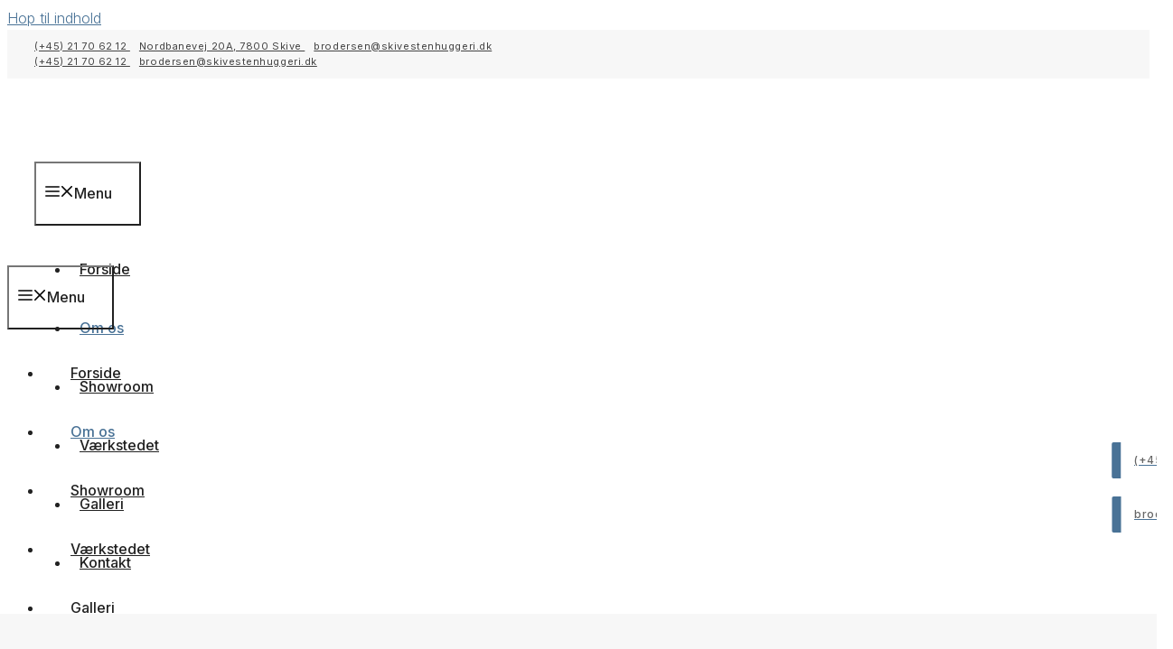

--- FILE ---
content_type: text/html; charset=UTF-8
request_url: https://skivestenhuggeri.dk/om-os/
body_size: 35728
content:
<!DOCTYPE html>
<html lang="da-DK">
<head>
<meta charset="UTF-8">
<script>if(navigator.userAgent.match(/MSIE|Internet Explorer/i)||navigator.userAgent.match(/Trident\/7\..*?rv:11/i)){var href=document.location.href;if(!href.match(/[?&]nowprocket/)){if(href.indexOf("?")==-1){if(href.indexOf("#")==-1){document.location.href=href+"?nowprocket=1"}else{document.location.href=href.replace("#","?nowprocket=1#")}}else{if(href.indexOf("#")==-1){document.location.href=href+"&nowprocket=1"}else{document.location.href=href.replace("#","&nowprocket=1#")}}}}</script><script>(()=>{class RocketLazyLoadScripts{constructor(){this.v="2.0.4",this.userEvents=["keydown","keyup","mousedown","mouseup","mousemove","mouseover","mouseout","touchmove","touchstart","touchend","touchcancel","wheel","click","dblclick","input"],this.attributeEvents=["onblur","onclick","oncontextmenu","ondblclick","onfocus","onmousedown","onmouseenter","onmouseleave","onmousemove","onmouseout","onmouseover","onmouseup","onmousewheel","onscroll","onsubmit"]}async t(){this.i(),this.o(),/iP(ad|hone)/.test(navigator.userAgent)&&this.h(),this.u(),this.l(this),this.m(),this.k(this),this.p(this),this._(),await Promise.all([this.R(),this.L()]),this.lastBreath=Date.now(),this.S(this),this.P(),this.D(),this.O(),this.M(),await this.C(this.delayedScripts.normal),await this.C(this.delayedScripts.defer),await this.C(this.delayedScripts.async),await this.T(),await this.F(),await this.j(),await this.A(),window.dispatchEvent(new Event("rocket-allScriptsLoaded")),this.everythingLoaded=!0,this.lastTouchEnd&&await new Promise(t=>setTimeout(t,500-Date.now()+this.lastTouchEnd)),this.I(),this.H(),this.U(),this.W()}i(){this.CSPIssue=sessionStorage.getItem("rocketCSPIssue"),document.addEventListener("securitypolicyviolation",t=>{this.CSPIssue||"script-src-elem"!==t.violatedDirective||"data"!==t.blockedURI||(this.CSPIssue=!0,sessionStorage.setItem("rocketCSPIssue",!0))},{isRocket:!0})}o(){window.addEventListener("pageshow",t=>{this.persisted=t.persisted,this.realWindowLoadedFired=!0},{isRocket:!0}),window.addEventListener("pagehide",()=>{this.onFirstUserAction=null},{isRocket:!0})}h(){let t;function e(e){t=e}window.addEventListener("touchstart",e,{isRocket:!0}),window.addEventListener("touchend",function i(o){o.changedTouches[0]&&t.changedTouches[0]&&Math.abs(o.changedTouches[0].pageX-t.changedTouches[0].pageX)<10&&Math.abs(o.changedTouches[0].pageY-t.changedTouches[0].pageY)<10&&o.timeStamp-t.timeStamp<200&&(window.removeEventListener("touchstart",e,{isRocket:!0}),window.removeEventListener("touchend",i,{isRocket:!0}),"INPUT"===o.target.tagName&&"text"===o.target.type||(o.target.dispatchEvent(new TouchEvent("touchend",{target:o.target,bubbles:!0})),o.target.dispatchEvent(new MouseEvent("mouseover",{target:o.target,bubbles:!0})),o.target.dispatchEvent(new PointerEvent("click",{target:o.target,bubbles:!0,cancelable:!0,detail:1,clientX:o.changedTouches[0].clientX,clientY:o.changedTouches[0].clientY})),event.preventDefault()))},{isRocket:!0})}q(t){this.userActionTriggered||("mousemove"!==t.type||this.firstMousemoveIgnored?"keyup"===t.type||"mouseover"===t.type||"mouseout"===t.type||(this.userActionTriggered=!0,this.onFirstUserAction&&this.onFirstUserAction()):this.firstMousemoveIgnored=!0),"click"===t.type&&t.preventDefault(),t.stopPropagation(),t.stopImmediatePropagation(),"touchstart"===this.lastEvent&&"touchend"===t.type&&(this.lastTouchEnd=Date.now()),"click"===t.type&&(this.lastTouchEnd=0),this.lastEvent=t.type,t.composedPath&&t.composedPath()[0].getRootNode()instanceof ShadowRoot&&(t.rocketTarget=t.composedPath()[0]),this.savedUserEvents.push(t)}u(){this.savedUserEvents=[],this.userEventHandler=this.q.bind(this),this.userEvents.forEach(t=>window.addEventListener(t,this.userEventHandler,{passive:!1,isRocket:!0})),document.addEventListener("visibilitychange",this.userEventHandler,{isRocket:!0})}U(){this.userEvents.forEach(t=>window.removeEventListener(t,this.userEventHandler,{passive:!1,isRocket:!0})),document.removeEventListener("visibilitychange",this.userEventHandler,{isRocket:!0}),this.savedUserEvents.forEach(t=>{(t.rocketTarget||t.target).dispatchEvent(new window[t.constructor.name](t.type,t))})}m(){const t="return false",e=Array.from(this.attributeEvents,t=>"data-rocket-"+t),i="["+this.attributeEvents.join("],[")+"]",o="[data-rocket-"+this.attributeEvents.join("],[data-rocket-")+"]",s=(e,i,o)=>{o&&o!==t&&(e.setAttribute("data-rocket-"+i,o),e["rocket"+i]=new Function("event",o),e.setAttribute(i,t))};new MutationObserver(t=>{for(const n of t)"attributes"===n.type&&(n.attributeName.startsWith("data-rocket-")||this.everythingLoaded?n.attributeName.startsWith("data-rocket-")&&this.everythingLoaded&&this.N(n.target,n.attributeName.substring(12)):s(n.target,n.attributeName,n.target.getAttribute(n.attributeName))),"childList"===n.type&&n.addedNodes.forEach(t=>{if(t.nodeType===Node.ELEMENT_NODE)if(this.everythingLoaded)for(const i of[t,...t.querySelectorAll(o)])for(const t of i.getAttributeNames())e.includes(t)&&this.N(i,t.substring(12));else for(const e of[t,...t.querySelectorAll(i)])for(const t of e.getAttributeNames())this.attributeEvents.includes(t)&&s(e,t,e.getAttribute(t))})}).observe(document,{subtree:!0,childList:!0,attributeFilter:[...this.attributeEvents,...e]})}I(){this.attributeEvents.forEach(t=>{document.querySelectorAll("[data-rocket-"+t+"]").forEach(e=>{this.N(e,t)})})}N(t,e){const i=t.getAttribute("data-rocket-"+e);i&&(t.setAttribute(e,i),t.removeAttribute("data-rocket-"+e))}k(t){Object.defineProperty(HTMLElement.prototype,"onclick",{get(){return this.rocketonclick||null},set(e){this.rocketonclick=e,this.setAttribute(t.everythingLoaded?"onclick":"data-rocket-onclick","this.rocketonclick(event)")}})}S(t){function e(e,i){let o=e[i];e[i]=null,Object.defineProperty(e,i,{get:()=>o,set(s){t.everythingLoaded?o=s:e["rocket"+i]=o=s}})}e(document,"onreadystatechange"),e(window,"onload"),e(window,"onpageshow");try{Object.defineProperty(document,"readyState",{get:()=>t.rocketReadyState,set(e){t.rocketReadyState=e},configurable:!0}),document.readyState="loading"}catch(t){console.log("WPRocket DJE readyState conflict, bypassing")}}l(t){this.originalAddEventListener=EventTarget.prototype.addEventListener,this.originalRemoveEventListener=EventTarget.prototype.removeEventListener,this.savedEventListeners=[],EventTarget.prototype.addEventListener=function(e,i,o){o&&o.isRocket||!t.B(e,this)&&!t.userEvents.includes(e)||t.B(e,this)&&!t.userActionTriggered||e.startsWith("rocket-")||t.everythingLoaded?t.originalAddEventListener.call(this,e,i,o):(t.savedEventListeners.push({target:this,remove:!1,type:e,func:i,options:o}),"mouseenter"!==e&&"mouseleave"!==e||t.originalAddEventListener.call(this,e,t.savedUserEvents.push,o))},EventTarget.prototype.removeEventListener=function(e,i,o){o&&o.isRocket||!t.B(e,this)&&!t.userEvents.includes(e)||t.B(e,this)&&!t.userActionTriggered||e.startsWith("rocket-")||t.everythingLoaded?t.originalRemoveEventListener.call(this,e,i,o):t.savedEventListeners.push({target:this,remove:!0,type:e,func:i,options:o})}}J(t,e){this.savedEventListeners=this.savedEventListeners.filter(i=>{let o=i.type,s=i.target||window;return e!==o||t!==s||(this.B(o,s)&&(i.type="rocket-"+o),this.$(i),!1)})}H(){EventTarget.prototype.addEventListener=this.originalAddEventListener,EventTarget.prototype.removeEventListener=this.originalRemoveEventListener,this.savedEventListeners.forEach(t=>this.$(t))}$(t){t.remove?this.originalRemoveEventListener.call(t.target,t.type,t.func,t.options):this.originalAddEventListener.call(t.target,t.type,t.func,t.options)}p(t){let e;function i(e){return t.everythingLoaded?e:e.split(" ").map(t=>"load"===t||t.startsWith("load.")?"rocket-jquery-load":t).join(" ")}function o(o){function s(e){const s=o.fn[e];o.fn[e]=o.fn.init.prototype[e]=function(){return this[0]===window&&t.userActionTriggered&&("string"==typeof arguments[0]||arguments[0]instanceof String?arguments[0]=i(arguments[0]):"object"==typeof arguments[0]&&Object.keys(arguments[0]).forEach(t=>{const e=arguments[0][t];delete arguments[0][t],arguments[0][i(t)]=e})),s.apply(this,arguments),this}}if(o&&o.fn&&!t.allJQueries.includes(o)){const e={DOMContentLoaded:[],"rocket-DOMContentLoaded":[]};for(const t in e)document.addEventListener(t,()=>{e[t].forEach(t=>t())},{isRocket:!0});o.fn.ready=o.fn.init.prototype.ready=function(i){function s(){parseInt(o.fn.jquery)>2?setTimeout(()=>i.bind(document)(o)):i.bind(document)(o)}return"function"==typeof i&&(t.realDomReadyFired?!t.userActionTriggered||t.fauxDomReadyFired?s():e["rocket-DOMContentLoaded"].push(s):e.DOMContentLoaded.push(s)),o([])},s("on"),s("one"),s("off"),t.allJQueries.push(o)}e=o}t.allJQueries=[],o(window.jQuery),Object.defineProperty(window,"jQuery",{get:()=>e,set(t){o(t)}})}P(){const t=new Map;document.write=document.writeln=function(e){const i=document.currentScript,o=document.createRange(),s=i.parentElement;let n=t.get(i);void 0===n&&(n=i.nextSibling,t.set(i,n));const c=document.createDocumentFragment();o.setStart(c,0),c.appendChild(o.createContextualFragment(e)),s.insertBefore(c,n)}}async R(){return new Promise(t=>{this.userActionTriggered?t():this.onFirstUserAction=t})}async L(){return new Promise(t=>{document.addEventListener("DOMContentLoaded",()=>{this.realDomReadyFired=!0,t()},{isRocket:!0})})}async j(){return this.realWindowLoadedFired?Promise.resolve():new Promise(t=>{window.addEventListener("load",t,{isRocket:!0})})}M(){this.pendingScripts=[];this.scriptsMutationObserver=new MutationObserver(t=>{for(const e of t)e.addedNodes.forEach(t=>{"SCRIPT"!==t.tagName||t.noModule||t.isWPRocket||this.pendingScripts.push({script:t,promise:new Promise(e=>{const i=()=>{const i=this.pendingScripts.findIndex(e=>e.script===t);i>=0&&this.pendingScripts.splice(i,1),e()};t.addEventListener("load",i,{isRocket:!0}),t.addEventListener("error",i,{isRocket:!0}),setTimeout(i,1e3)})})})}),this.scriptsMutationObserver.observe(document,{childList:!0,subtree:!0})}async F(){await this.X(),this.pendingScripts.length?(await this.pendingScripts[0].promise,await this.F()):this.scriptsMutationObserver.disconnect()}D(){this.delayedScripts={normal:[],async:[],defer:[]},document.querySelectorAll("script[type$=rocketlazyloadscript]").forEach(t=>{t.hasAttribute("data-rocket-src")?t.hasAttribute("async")&&!1!==t.async?this.delayedScripts.async.push(t):t.hasAttribute("defer")&&!1!==t.defer||"module"===t.getAttribute("data-rocket-type")?this.delayedScripts.defer.push(t):this.delayedScripts.normal.push(t):this.delayedScripts.normal.push(t)})}async _(){await this.L();let t=[];document.querySelectorAll("script[type$=rocketlazyloadscript][data-rocket-src]").forEach(e=>{let i=e.getAttribute("data-rocket-src");if(i&&!i.startsWith("data:")){i.startsWith("//")&&(i=location.protocol+i);try{const o=new URL(i).origin;o!==location.origin&&t.push({src:o,crossOrigin:e.crossOrigin||"module"===e.getAttribute("data-rocket-type")})}catch(t){}}}),t=[...new Map(t.map(t=>[JSON.stringify(t),t])).values()],this.Y(t,"preconnect")}async G(t){if(await this.K(),!0!==t.noModule||!("noModule"in HTMLScriptElement.prototype))return new Promise(e=>{let i;function o(){(i||t).setAttribute("data-rocket-status","executed"),e()}try{if(navigator.userAgent.includes("Firefox/")||""===navigator.vendor||this.CSPIssue)i=document.createElement("script"),[...t.attributes].forEach(t=>{let e=t.nodeName;"type"!==e&&("data-rocket-type"===e&&(e="type"),"data-rocket-src"===e&&(e="src"),i.setAttribute(e,t.nodeValue))}),t.text&&(i.text=t.text),t.nonce&&(i.nonce=t.nonce),i.hasAttribute("src")?(i.addEventListener("load",o,{isRocket:!0}),i.addEventListener("error",()=>{i.setAttribute("data-rocket-status","failed-network"),e()},{isRocket:!0}),setTimeout(()=>{i.isConnected||e()},1)):(i.text=t.text,o()),i.isWPRocket=!0,t.parentNode.replaceChild(i,t);else{const i=t.getAttribute("data-rocket-type"),s=t.getAttribute("data-rocket-src");i?(t.type=i,t.removeAttribute("data-rocket-type")):t.removeAttribute("type"),t.addEventListener("load",o,{isRocket:!0}),t.addEventListener("error",i=>{this.CSPIssue&&i.target.src.startsWith("data:")?(console.log("WPRocket: CSP fallback activated"),t.removeAttribute("src"),this.G(t).then(e)):(t.setAttribute("data-rocket-status","failed-network"),e())},{isRocket:!0}),s?(t.fetchPriority="high",t.removeAttribute("data-rocket-src"),t.src=s):t.src="data:text/javascript;base64,"+window.btoa(unescape(encodeURIComponent(t.text)))}}catch(i){t.setAttribute("data-rocket-status","failed-transform"),e()}});t.setAttribute("data-rocket-status","skipped")}async C(t){const e=t.shift();return e?(e.isConnected&&await this.G(e),this.C(t)):Promise.resolve()}O(){this.Y([...this.delayedScripts.normal,...this.delayedScripts.defer,...this.delayedScripts.async],"preload")}Y(t,e){this.trash=this.trash||[];let i=!0;var o=document.createDocumentFragment();t.forEach(t=>{const s=t.getAttribute&&t.getAttribute("data-rocket-src")||t.src;if(s&&!s.startsWith("data:")){const n=document.createElement("link");n.href=s,n.rel=e,"preconnect"!==e&&(n.as="script",n.fetchPriority=i?"high":"low"),t.getAttribute&&"module"===t.getAttribute("data-rocket-type")&&(n.crossOrigin=!0),t.crossOrigin&&(n.crossOrigin=t.crossOrigin),t.integrity&&(n.integrity=t.integrity),t.nonce&&(n.nonce=t.nonce),o.appendChild(n),this.trash.push(n),i=!1}}),document.head.appendChild(o)}W(){this.trash.forEach(t=>t.remove())}async T(){try{document.readyState="interactive"}catch(t){}this.fauxDomReadyFired=!0;try{await this.K(),this.J(document,"readystatechange"),document.dispatchEvent(new Event("rocket-readystatechange")),await this.K(),document.rocketonreadystatechange&&document.rocketonreadystatechange(),await this.K(),this.J(document,"DOMContentLoaded"),document.dispatchEvent(new Event("rocket-DOMContentLoaded")),await this.K(),this.J(window,"DOMContentLoaded"),window.dispatchEvent(new Event("rocket-DOMContentLoaded"))}catch(t){console.error(t)}}async A(){try{document.readyState="complete"}catch(t){}try{await this.K(),this.J(document,"readystatechange"),document.dispatchEvent(new Event("rocket-readystatechange")),await this.K(),document.rocketonreadystatechange&&document.rocketonreadystatechange(),await this.K(),this.J(window,"load"),window.dispatchEvent(new Event("rocket-load")),await this.K(),window.rocketonload&&window.rocketonload(),await this.K(),this.allJQueries.forEach(t=>t(window).trigger("rocket-jquery-load")),await this.K(),this.J(window,"pageshow");const t=new Event("rocket-pageshow");t.persisted=this.persisted,window.dispatchEvent(t),await this.K(),window.rocketonpageshow&&window.rocketonpageshow({persisted:this.persisted})}catch(t){console.error(t)}}async K(){Date.now()-this.lastBreath>45&&(await this.X(),this.lastBreath=Date.now())}async X(){return document.hidden?new Promise(t=>setTimeout(t)):new Promise(t=>requestAnimationFrame(t))}B(t,e){return e===document&&"readystatechange"===t||(e===document&&"DOMContentLoaded"===t||(e===window&&"DOMContentLoaded"===t||(e===window&&"load"===t||e===window&&"pageshow"===t)))}static run(){(new RocketLazyLoadScripts).t()}}RocketLazyLoadScripts.run()})();</script>
	
				<script type="rocketlazyloadscript" data-rocket-type="text/javascript" class="_iub_cs_skip">
				var _iub = _iub || {};
				_iub.csConfiguration = _iub.csConfiguration || {};
				_iub.csConfiguration.siteId = "3527239";
				_iub.csConfiguration.cookiePolicyId = "48760267";
			</script>
			<script type="rocketlazyloadscript" data-minify="1" class="_iub_cs_skip" data-rocket-src="https://skivestenhuggeri.dk/wp-content/cache/min/1/autoblocking/3527239.js?ver=1761776169" data-rocket-defer defer></script>
			<meta name="robots" content="index, follow, max-image-preview:large, max-snippet:-1, max-video-preview:-1">
<meta name="viewport" content="width=device-width, initial-scale=1">
	<!-- This site is optimized with the Yoast SEO plugin v20.10 - https://yoast.com/wordpress/plugins/seo/ -->
	<title>Om os &middot; Skive Stenhuggeri</title>
<link data-rocket-preload as="style" href="https://fonts.googleapis.com/css2?family=Inter:wght@100;200;300;400;500;600;700;800;900&amp;display=swap" rel="preload">
<link href="https://fonts.googleapis.com/css2?family=Inter:wght@100;200;300;400;500;600;700;800;900&amp;display=swap" media="print" onload="this.media='all'" rel="stylesheet">
<noscript data-wpr-hosted-gf-parameters=""><link rel="stylesheet" href="https://fonts.googleapis.com/css2?family=Inter:wght@100;200;300;400;500;600;700;800;900&amp;display=swap"></noscript>
	<link rel="canonical" href="https://skivestenhuggeri.dk/om-os/">
	<meta property="og:locale" content="da_DK">
	<meta property="og:type" content="article">
	<meta property="og:title" content="Om os &middot; Skive Stenhuggeri">
	<meta property="og:url" content="https://skivestenhuggeri.dk/om-os/">
	<meta property="og:site_name" content="Skive Stenhuggeri">
	<meta property="article:modified_time" content="2021-06-01T09:01:10+00:00">
	<meta name="twitter:card" content="summary_large_image">
	<meta name="twitter:label1" content="Estimeret l&aelig;setid">
	<meta name="twitter:data1" content="1 minut">
	<script type="application/ld+json" class="yoast-schema-graph">{"@context":"https://schema.org","@graph":[{"@type":"WebPage","@id":"https://skivestenhuggeri.dk/om-os/","url":"https://skivestenhuggeri.dk/om-os/","name":"Om os &middot; Skive Stenhuggeri","isPartOf":{"@id":"https://skivestenhuggeri.dk/#website"},"datePublished":"2021-04-12T08:18:22+00:00","dateModified":"2021-06-01T09:01:10+00:00","breadcrumb":{"@id":"https://skivestenhuggeri.dk/om-os/#breadcrumb"},"inLanguage":"da-DK","potentialAction":[{"@type":"ReadAction","target":["https://skivestenhuggeri.dk/om-os/"]}]},{"@type":"BreadcrumbList","@id":"https://skivestenhuggeri.dk/om-os/#breadcrumb","itemListElement":[{"@type":"ListItem","position":1,"name":"Hjem","item":"https://skivestenhuggeri.dk/"},{"@type":"ListItem","position":2,"name":"Om os"}]},{"@type":"WebSite","@id":"https://skivestenhuggeri.dk/#website","url":"https://skivestenhuggeri.dk/","name":"Skive Stenhuggeri","description":"Din lokale stenhugger i skive og omegn","publisher":{"@id":"https://skivestenhuggeri.dk/#organization"},"potentialAction":[{"@type":"SearchAction","target":{"@type":"EntryPoint","urlTemplate":"https://skivestenhuggeri.dk/?s={search_term_string}"},"query-input":"required name=search_term_string"}],"inLanguage":"da-DK"},{"@type":"Organization","@id":"https://skivestenhuggeri.dk/#organization","name":"Skive Stenhuggeri","url":"https://skivestenhuggeri.dk/","logo":{"@type":"ImageObject","inLanguage":"da-DK","@id":"https://skivestenhuggeri.dk/#/schema/logo/image/","url":"https://skivestenhuggeri.dk/wp-content/uploads/2021/04/logo.png","contentUrl":"https://skivestenhuggeri.dk/wp-content/uploads/2021/04/logo.png","width":1215,"height":284,"caption":"Skive Stenhuggeri"},"image":{"@id":"https://skivestenhuggeri.dk/#/schema/logo/image/"}}]}</script>
	<!-- / Yoast SEO plugin. -->


<link rel="dns-prefetch" href="//cdn.iubenda.com">
<link href="https://fonts.gstatic.com" crossorigin rel="preconnect">
<link rel="alternate" type="application/rss+xml" title="Skive Stenhuggeri &raquo; Feed" href="https://skivestenhuggeri.dk/feed/">
<style>
img.wp-smiley,
img.emoji {
	display: inline !important;
	border: none !important;
	box-shadow: none !important;
	height: 1em !important;
	width: 1em !important;
	margin: 0 0.07em !important;
	vertical-align: -0.1em !important;
	background: none !important;
	padding: 0 !important;
}
</style>
	<link rel="stylesheet" id="wp-block-library-css" href="https://skivestenhuggeri.dk/wp-includes/css/dist/block-library/style.min.css?ver=6.2.8" media="all">
<style id="safe-svg-svg-icon-style-inline-css">
.safe-svg-cover{text-align:center}.safe-svg-cover .safe-svg-inside{display:inline-block;max-width:100%}.safe-svg-cover svg{height:100%;max-height:100%;max-width:100%;width:100%}

</style>
<link rel="stylesheet" id="classic-theme-styles-css" href="https://skivestenhuggeri.dk/wp-includes/css/classic-themes.min.css?ver=6.2.8" media="all">
<style id="global-styles-inline-css">
body{--wp--preset--color--black: #000000;--wp--preset--color--cyan-bluish-gray: #abb8c3;--wp--preset--color--white: #ffffff;--wp--preset--color--pale-pink: #f78da7;--wp--preset--color--vivid-red: #cf2e2e;--wp--preset--color--luminous-vivid-orange: #ff6900;--wp--preset--color--luminous-vivid-amber: #fcb900;--wp--preset--color--light-green-cyan: #7bdcb5;--wp--preset--color--vivid-green-cyan: #00d084;--wp--preset--color--pale-cyan-blue: #8ed1fc;--wp--preset--color--vivid-cyan-blue: #0693e3;--wp--preset--color--vivid-purple: #9b51e0;--wp--preset--color--contrast: var(--contrast);--wp--preset--color--contrast-2: var(--contrast-2);--wp--preset--color--contrast-3: var(--contrast-3);--wp--preset--color--base: var(--base);--wp--preset--color--base-2: var(--base-2);--wp--preset--color--base-3: var(--base-3);--wp--preset--color--accent: var(--accent);--wp--preset--gradient--vivid-cyan-blue-to-vivid-purple: linear-gradient(135deg,rgba(6,147,227,1) 0%,rgb(155,81,224) 100%);--wp--preset--gradient--light-green-cyan-to-vivid-green-cyan: linear-gradient(135deg,rgb(122,220,180) 0%,rgb(0,208,130) 100%);--wp--preset--gradient--luminous-vivid-amber-to-luminous-vivid-orange: linear-gradient(135deg,rgba(252,185,0,1) 0%,rgba(255,105,0,1) 100%);--wp--preset--gradient--luminous-vivid-orange-to-vivid-red: linear-gradient(135deg,rgba(255,105,0,1) 0%,rgb(207,46,46) 100%);--wp--preset--gradient--very-light-gray-to-cyan-bluish-gray: linear-gradient(135deg,rgb(238,238,238) 0%,rgb(169,184,195) 100%);--wp--preset--gradient--cool-to-warm-spectrum: linear-gradient(135deg,rgb(74,234,220) 0%,rgb(151,120,209) 20%,rgb(207,42,186) 40%,rgb(238,44,130) 60%,rgb(251,105,98) 80%,rgb(254,248,76) 100%);--wp--preset--gradient--blush-light-purple: linear-gradient(135deg,rgb(255,206,236) 0%,rgb(152,150,240) 100%);--wp--preset--gradient--blush-bordeaux: linear-gradient(135deg,rgb(254,205,165) 0%,rgb(254,45,45) 50%,rgb(107,0,62) 100%);--wp--preset--gradient--luminous-dusk: linear-gradient(135deg,rgb(255,203,112) 0%,rgb(199,81,192) 50%,rgb(65,88,208) 100%);--wp--preset--gradient--pale-ocean: linear-gradient(135deg,rgb(255,245,203) 0%,rgb(182,227,212) 50%,rgb(51,167,181) 100%);--wp--preset--gradient--electric-grass: linear-gradient(135deg,rgb(202,248,128) 0%,rgb(113,206,126) 100%);--wp--preset--gradient--midnight: linear-gradient(135deg,rgb(2,3,129) 0%,rgb(40,116,252) 100%);--wp--preset--duotone--dark-grayscale: url('#wp-duotone-dark-grayscale');--wp--preset--duotone--grayscale: url('#wp-duotone-grayscale');--wp--preset--duotone--purple-yellow: url('#wp-duotone-purple-yellow');--wp--preset--duotone--blue-red: url('#wp-duotone-blue-red');--wp--preset--duotone--midnight: url('#wp-duotone-midnight');--wp--preset--duotone--magenta-yellow: url('#wp-duotone-magenta-yellow');--wp--preset--duotone--purple-green: url('#wp-duotone-purple-green');--wp--preset--duotone--blue-orange: url('#wp-duotone-blue-orange');--wp--preset--font-size--small: 13px;--wp--preset--font-size--medium: 20px;--wp--preset--font-size--large: 36px;--wp--preset--font-size--x-large: 42px;--wp--preset--spacing--20: 0.44rem;--wp--preset--spacing--30: 0.67rem;--wp--preset--spacing--40: 1rem;--wp--preset--spacing--50: 1.5rem;--wp--preset--spacing--60: 2.25rem;--wp--preset--spacing--70: 3.38rem;--wp--preset--spacing--80: 5.06rem;--wp--preset--shadow--natural: 6px 6px 9px rgba(0, 0, 0, 0.2);--wp--preset--shadow--deep: 12px 12px 50px rgba(0, 0, 0, 0.4);--wp--preset--shadow--sharp: 6px 6px 0px rgba(0, 0, 0, 0.2);--wp--preset--shadow--outlined: 6px 6px 0px -3px rgba(255, 255, 255, 1), 6px 6px rgba(0, 0, 0, 1);--wp--preset--shadow--crisp: 6px 6px 0px rgba(0, 0, 0, 1);}:where(.is-layout-flex){gap: 0.5em;}body .is-layout-flow > .alignleft{float: left;margin-inline-start: 0;margin-inline-end: 2em;}body .is-layout-flow > .alignright{float: right;margin-inline-start: 2em;margin-inline-end: 0;}body .is-layout-flow > .aligncenter{margin-left: auto !important;margin-right: auto !important;}body .is-layout-constrained > .alignleft{float: left;margin-inline-start: 0;margin-inline-end: 2em;}body .is-layout-constrained > .alignright{float: right;margin-inline-start: 2em;margin-inline-end: 0;}body .is-layout-constrained > .aligncenter{margin-left: auto !important;margin-right: auto !important;}body .is-layout-constrained > :where(:not(.alignleft):not(.alignright):not(.alignfull)){max-width: var(--wp--style--global--content-size);margin-left: auto !important;margin-right: auto !important;}body .is-layout-constrained > .alignwide{max-width: var(--wp--style--global--wide-size);}body .is-layout-flex{display: flex;}body .is-layout-flex{flex-wrap: wrap;align-items: center;}body .is-layout-flex > *{margin: 0;}:where(.wp-block-columns.is-layout-flex){gap: 2em;}.has-black-color{color: var(--wp--preset--color--black) !important;}.has-cyan-bluish-gray-color{color: var(--wp--preset--color--cyan-bluish-gray) !important;}.has-white-color{color: var(--wp--preset--color--white) !important;}.has-pale-pink-color{color: var(--wp--preset--color--pale-pink) !important;}.has-vivid-red-color{color: var(--wp--preset--color--vivid-red) !important;}.has-luminous-vivid-orange-color{color: var(--wp--preset--color--luminous-vivid-orange) !important;}.has-luminous-vivid-amber-color{color: var(--wp--preset--color--luminous-vivid-amber) !important;}.has-light-green-cyan-color{color: var(--wp--preset--color--light-green-cyan) !important;}.has-vivid-green-cyan-color{color: var(--wp--preset--color--vivid-green-cyan) !important;}.has-pale-cyan-blue-color{color: var(--wp--preset--color--pale-cyan-blue) !important;}.has-vivid-cyan-blue-color{color: var(--wp--preset--color--vivid-cyan-blue) !important;}.has-vivid-purple-color{color: var(--wp--preset--color--vivid-purple) !important;}.has-black-background-color{background-color: var(--wp--preset--color--black) !important;}.has-cyan-bluish-gray-background-color{background-color: var(--wp--preset--color--cyan-bluish-gray) !important;}.has-white-background-color{background-color: var(--wp--preset--color--white) !important;}.has-pale-pink-background-color{background-color: var(--wp--preset--color--pale-pink) !important;}.has-vivid-red-background-color{background-color: var(--wp--preset--color--vivid-red) !important;}.has-luminous-vivid-orange-background-color{background-color: var(--wp--preset--color--luminous-vivid-orange) !important;}.has-luminous-vivid-amber-background-color{background-color: var(--wp--preset--color--luminous-vivid-amber) !important;}.has-light-green-cyan-background-color{background-color: var(--wp--preset--color--light-green-cyan) !important;}.has-vivid-green-cyan-background-color{background-color: var(--wp--preset--color--vivid-green-cyan) !important;}.has-pale-cyan-blue-background-color{background-color: var(--wp--preset--color--pale-cyan-blue) !important;}.has-vivid-cyan-blue-background-color{background-color: var(--wp--preset--color--vivid-cyan-blue) !important;}.has-vivid-purple-background-color{background-color: var(--wp--preset--color--vivid-purple) !important;}.has-black-border-color{border-color: var(--wp--preset--color--black) !important;}.has-cyan-bluish-gray-border-color{border-color: var(--wp--preset--color--cyan-bluish-gray) !important;}.has-white-border-color{border-color: var(--wp--preset--color--white) !important;}.has-pale-pink-border-color{border-color: var(--wp--preset--color--pale-pink) !important;}.has-vivid-red-border-color{border-color: var(--wp--preset--color--vivid-red) !important;}.has-luminous-vivid-orange-border-color{border-color: var(--wp--preset--color--luminous-vivid-orange) !important;}.has-luminous-vivid-amber-border-color{border-color: var(--wp--preset--color--luminous-vivid-amber) !important;}.has-light-green-cyan-border-color{border-color: var(--wp--preset--color--light-green-cyan) !important;}.has-vivid-green-cyan-border-color{border-color: var(--wp--preset--color--vivid-green-cyan) !important;}.has-pale-cyan-blue-border-color{border-color: var(--wp--preset--color--pale-cyan-blue) !important;}.has-vivid-cyan-blue-border-color{border-color: var(--wp--preset--color--vivid-cyan-blue) !important;}.has-vivid-purple-border-color{border-color: var(--wp--preset--color--vivid-purple) !important;}.has-vivid-cyan-blue-to-vivid-purple-gradient-background{background: var(--wp--preset--gradient--vivid-cyan-blue-to-vivid-purple) !important;}.has-light-green-cyan-to-vivid-green-cyan-gradient-background{background: var(--wp--preset--gradient--light-green-cyan-to-vivid-green-cyan) !important;}.has-luminous-vivid-amber-to-luminous-vivid-orange-gradient-background{background: var(--wp--preset--gradient--luminous-vivid-amber-to-luminous-vivid-orange) !important;}.has-luminous-vivid-orange-to-vivid-red-gradient-background{background: var(--wp--preset--gradient--luminous-vivid-orange-to-vivid-red) !important;}.has-very-light-gray-to-cyan-bluish-gray-gradient-background{background: var(--wp--preset--gradient--very-light-gray-to-cyan-bluish-gray) !important;}.has-cool-to-warm-spectrum-gradient-background{background: var(--wp--preset--gradient--cool-to-warm-spectrum) !important;}.has-blush-light-purple-gradient-background{background: var(--wp--preset--gradient--blush-light-purple) !important;}.has-blush-bordeaux-gradient-background{background: var(--wp--preset--gradient--blush-bordeaux) !important;}.has-luminous-dusk-gradient-background{background: var(--wp--preset--gradient--luminous-dusk) !important;}.has-pale-ocean-gradient-background{background: var(--wp--preset--gradient--pale-ocean) !important;}.has-electric-grass-gradient-background{background: var(--wp--preset--gradient--electric-grass) !important;}.has-midnight-gradient-background{background: var(--wp--preset--gradient--midnight) !important;}.has-small-font-size{font-size: var(--wp--preset--font-size--small) !important;}.has-medium-font-size{font-size: var(--wp--preset--font-size--medium) !important;}.has-large-font-size{font-size: var(--wp--preset--font-size--large) !important;}.has-x-large-font-size{font-size: var(--wp--preset--font-size--x-large) !important;}
.wp-block-navigation a:where(:not(.wp-element-button)){color: inherit;}
:where(.wp-block-columns.is-layout-flex){gap: 2em;}
.wp-block-pullquote{font-size: 1.5em;line-height: 1.6;}
</style>
<link rel="stylesheet" id="generate-style-css" href="https://skivestenhuggeri.dk/wp-content/themes/generatepress/assets/css/all.min.css?ver=3.6.0" media="all">
<style id="generate-style-inline-css">
body{background-color:#ffffff;color:#222222;}a{color:#497296;}a:hover, a:focus, a:active{color:#497296;}body .grid-container{max-width:1230px;}.wp-block-group__inner-container{max-width:1230px;margin-left:auto;margin-right:auto;}.site-header .header-image{width:280px;}:root{--contrast:#222222;--contrast-2:#575760;--contrast-3:#b2b2be;--base:#f0f0f0;--base-2:#f7f8f9;--base-3:#ffffff;--accent:#1e73be;}:root .has-contrast-color{color:var(--contrast);}:root .has-contrast-background-color{background-color:var(--contrast);}:root .has-contrast-2-color{color:var(--contrast-2);}:root .has-contrast-2-background-color{background-color:var(--contrast-2);}:root .has-contrast-3-color{color:var(--contrast-3);}:root .has-contrast-3-background-color{background-color:var(--contrast-3);}:root .has-base-color{color:var(--base);}:root .has-base-background-color{background-color:var(--base);}:root .has-base-2-color{color:var(--base-2);}:root .has-base-2-background-color{background-color:var(--base-2);}:root .has-base-3-color{color:var(--base-3);}:root .has-base-3-background-color{background-color:var(--base-3);}:root .has-accent-color{color:var(--accent);}:root .has-accent-background-color{background-color:var(--accent);}body, button, input, select, textarea{font-family:Helvetica;font-weight:300;font-size:16px;}body{line-height:1.6;}p{margin-bottom:1em;}.entry-content > [class*="wp-block-"]:not(:last-child):not(.wp-block-heading){margin-bottom:1em;}.top-bar{font-weight:400;font-size:11px;}.main-title{font-size:34px;}.site-description{font-size:14px;}.main-navigation a, .menu-toggle{font-weight:500;font-size:16px;}.main-navigation .main-nav ul ul li a{font-size:15px;}.widget-title{font-weight:700;font-size:22px;margin-bottom:10px;}.sidebar .widget, .footer-widgets .widget{font-size:14px;}h1{font-weight:800;font-size:36px;margin-bottom:10px;}h2{font-weight:600;font-size:26px;margin-bottom:10px;}h3{font-weight:600;font-size:20px;line-height:1.4em;margin-bottom:10px;}h4{font-weight:600;font-size:18px;line-height:1.4em;}h5{font-weight:600;font-size:16px;line-height:1.4em;}h6{font-weight:300;text-transform:uppercase;font-size:18px;line-height:1.4em;}.site-info{font-weight:400;font-size:12px;}@media (max-width:768px){.main-title{font-size:20px;}h1{font-size:24px;}h2{font-size:20px;}h3{font-size:18px;}h4{font-size:18px;}h5{font-size:16px;}}.top-bar{background-color:#f7f7f7;color:#444444;}.top-bar a{color:#444444;}.top-bar a:hover{color:#497296;}.site-header{background-color:#ffffff;color:#222222;}.site-header a{color:#222222;}.site-header a:hover{color:#666666;}.main-title a,.main-title a:hover{color:#222222;}.site-description{color:#222222;}.mobile-menu-control-wrapper .menu-toggle,.mobile-menu-control-wrapper .menu-toggle:hover,.mobile-menu-control-wrapper .menu-toggle:focus,.has-inline-mobile-toggle #site-navigation.toggled{background-color:rgba(0, 0, 0, 0.02);}.main-navigation,.main-navigation ul ul{background-color:#ffffff;}.main-navigation .main-nav ul li a, .main-navigation .menu-toggle, .main-navigation .menu-bar-items{color:#222222;}.main-navigation .main-nav ul li:not([class*="current-menu-"]):hover > a, .main-navigation .main-nav ul li:not([class*="current-menu-"]):focus > a, .main-navigation .main-nav ul li.sfHover:not([class*="current-menu-"]) > a, .main-navigation .menu-bar-item:hover > a, .main-navigation .menu-bar-item.sfHover > a{color:#497296;background-color:rgba(255,255,255,0);}button.menu-toggle:hover,button.menu-toggle:focus,.main-navigation .mobile-bar-items a,.main-navigation .mobile-bar-items a:hover,.main-navigation .mobile-bar-items a:focus{color:#222222;}.main-navigation .main-nav ul li[class*="current-menu-"] > a{color:#497296;background-color:rgba(255,255,255,0);}.navigation-search input[type="search"],.navigation-search input[type="search"]:active, .navigation-search input[type="search"]:focus, .main-navigation .main-nav ul li.search-item.active > a, .main-navigation .menu-bar-items .search-item.active > a{color:#444444;background-color:rgba(255,255,255,0.95);opacity:1;}.main-navigation ul ul{background-color:rgba(255,255,255,0.9);}.main-navigation .main-nav ul ul li a{color:#222222;}.main-navigation .main-nav ul ul li:not([class*="current-menu-"]):hover > a,.main-navigation .main-nav ul ul li:not([class*="current-menu-"]):focus > a, .main-navigation .main-nav ul ul li.sfHover:not([class*="current-menu-"]) > a{color:#222222;background-color:rgba(255,255,255,0.5);}.main-navigation .main-nav ul ul li[class*="current-menu-"] > a{color:#222222;background-color:rgba(255,255,255,0.5);}.separate-containers .inside-article, .separate-containers .comments-area, .separate-containers .page-header, .one-container .container, .separate-containers .paging-navigation, .inside-page-header{background-color:#ffffff;}.entry-title a{color:#222222;}.entry-title a:hover{color:#222222;}.entry-meta{color:#666666;}.entry-meta a{color:#666666;}.entry-meta a:hover{color:#222222;}.sidebar .widget{background-color:rgba(255,255,255,0);}.sidebar .widget .widget-title{color:#000000;}.footer-widgets{color:#ffffff;background-color:#456c8e;}.footer-widgets a{color:#ffffff;}.footer-widgets a:hover{color:#ffffff;}.footer-widgets .widget-title{color:#ffffff;}.site-info{color:#ffffff;background-color:#497296;}.site-info a{color:#ffffff;}.site-info a:hover{color:#ffffff;}.footer-bar .widget_nav_menu .current-menu-item a{color:#ffffff;}input[type="text"],input[type="email"],input[type="url"],input[type="password"],input[type="search"],input[type="tel"],input[type="number"],textarea,select{color:#666666;background-color:#fafafa;border-color:#cccccc;}input[type="text"]:focus,input[type="email"]:focus,input[type="url"]:focus,input[type="password"]:focus,input[type="search"]:focus,input[type="tel"]:focus,input[type="number"]:focus,textarea:focus,select:focus{color:#666666;background-color:#ffffff;border-color:#bfbfbf;}button,html input[type="button"],input[type="reset"],input[type="submit"],a.button,a.wp-block-button__link:not(.has-background){color:#000000;background-color:rgba(255,255,255,0);}button:hover,html input[type="button"]:hover,input[type="reset"]:hover,input[type="submit"]:hover,a.button:hover,button:focus,html input[type="button"]:focus,input[type="reset"]:focus,input[type="submit"]:focus,a.button:focus,a.wp-block-button__link:not(.has-background):active,a.wp-block-button__link:not(.has-background):focus,a.wp-block-button__link:not(.has-background):hover{color:#000000;background-color:rgba(255,255,255,0);}a.generate-back-to-top{background-color:rgba(255,255,255,0);color:#0a0a0a;}a.generate-back-to-top:hover,a.generate-back-to-top:focus{background-color:rgba(255,255,255,0);color:#888888;}:root{--gp-search-modal-bg-color:var(--base-3);--gp-search-modal-text-color:var(--contrast);--gp-search-modal-overlay-bg-color:rgba(0,0,0,0.2);}@media (max-width: 1016px){.main-navigation .menu-bar-item:hover > a, .main-navigation .menu-bar-item.sfHover > a{background:none;color:#222222;}}.inside-top-bar{padding:10px 30px 10px 30px;}.inside-header{padding:20px 30px 20px 30px;}.separate-containers .inside-article, .separate-containers .comments-area, .separate-containers .page-header, .separate-containers .paging-navigation, .one-container .site-content, .inside-page-header{padding:0px 30px 0px 30px;}.site-main .wp-block-group__inner-container{padding:0px 30px 0px 30px;}.entry-content .alignwide, body:not(.no-sidebar) .entry-content .alignfull{margin-left:-30px;width:calc(100% + 60px);max-width:calc(100% + 60px);}.one-container.right-sidebar .site-main,.one-container.both-right .site-main{margin-right:30px;}.one-container.left-sidebar .site-main,.one-container.both-left .site-main{margin-left:30px;}.one-container.both-sidebars .site-main{margin:0px 30px 0px 30px;}.separate-containers .widget, .separate-containers .site-main > *, .separate-containers .page-header, .widget-area .main-navigation{margin-bottom:0px;}.separate-containers .site-main{margin:0px;}.both-right.separate-containers .inside-left-sidebar{margin-right:0px;}.both-right.separate-containers .inside-right-sidebar{margin-left:0px;}.both-left.separate-containers .inside-left-sidebar{margin-right:0px;}.both-left.separate-containers .inside-right-sidebar{margin-left:0px;}.separate-containers .page-header-image, .separate-containers .page-header-contained, .separate-containers .page-header-image-single, .separate-containers .page-header-content-single{margin-top:0px;}.separate-containers .inside-right-sidebar, .separate-containers .inside-left-sidebar{margin-top:0px;margin-bottom:0px;}.main-navigation .main-nav ul li a,.menu-toggle,.main-navigation .mobile-bar-items a{padding-left:10px;padding-right:10px;line-height:65px;}.main-navigation .main-nav ul ul li a{padding:15px 10px 15px 10px;}.main-navigation ul ul{width:210px;}.navigation-search input[type="search"]{height:65px;}.rtl .menu-item-has-children .dropdown-menu-toggle{padding-left:10px;}.menu-item-has-children .dropdown-menu-toggle{padding-right:10px;}.menu-item-has-children ul .dropdown-menu-toggle{padding-top:15px;padding-bottom:15px;margin-top:-15px;}.rtl .main-navigation .main-nav ul li.menu-item-has-children > a{padding-right:10px;}.widget-area .widget{padding:30px;}.footer-widgets{padding:60px 30px 60px 30px;}.site-info{padding:30px;}@media (max-width:768px){.separate-containers .inside-article, .separate-containers .comments-area, .separate-containers .page-header, .separate-containers .paging-navigation, .one-container .site-content, .inside-page-header{padding:0px 30px 0px 30px;}.site-main .wp-block-group__inner-container{padding:0px 30px 0px 30px;}.inside-header{padding-top:30px;padding-right:30px;padding-bottom:30px;padding-left:30px;}.widget-area .widget{padding-top:0px;padding-right:0px;padding-bottom:0px;padding-left:0px;}.footer-widgets{padding-top:30px;padding-right:30px;padding-bottom:30px;padding-left:30px;}.site-info{padding-right:10px;padding-left:10px;}.entry-content .alignwide, body:not(.no-sidebar) .entry-content .alignfull{margin-left:-30px;width:calc(100% + 60px);max-width:calc(100% + 60px);}}/* End cached CSS */@media (max-width: 1016px){.main-navigation .menu-toggle,.main-navigation .mobile-bar-items,.sidebar-nav-mobile:not(#sticky-placeholder){display:block;}.main-navigation ul,.gen-sidebar-nav{display:none;}[class*="nav-float-"] .site-header .inside-header > *{float:none;clear:both;}}
.dynamic-author-image-rounded{border-radius:100%;}.dynamic-featured-image, .dynamic-author-image{vertical-align:middle;}.one-container.blog .dynamic-content-template:not(:last-child), .one-container.archive .dynamic-content-template:not(:last-child){padding-bottom:0px;}.dynamic-entry-excerpt > p:last-child{margin-bottom:0px;}
.main-navigation .main-nav ul li a,.menu-toggle,.main-navigation .mobile-bar-items a{transition: line-height 300ms ease}.main-navigation.toggled .main-nav > ul{background-color: #ffffff}
h1.entry-title{font-weight:800;font-size:36px;line-height:1.2em;}h2.entry-title{font-weight:600;font-size:26px;line-height:1.2em;}.navigation-branding .main-title{font-weight:bold;text-transform:none;font-size:34px;}@media (max-width:768px){h1.entry-title{font-size:24px;}h2.entry-title{font-size:20px;}}@media (max-width: 1016px){.navigation-branding .main-title{font-size:20px;}}
.page-hero{background-color:rgba(10,10,10,0.2);background-image:var(--wpr-bg-acc31989-f760-445d-9483-430ed4c3cd17);background-size:cover;background-position:center center;background-repeat:no-repeat;color:#ffffff;padding-top:90px;padding-right:30px;padding-bottom:90px;padding-left:30px;text-align:center;box-sizing:border-box;}.page-hero h1, .page-hero h2, .page-hero h3, .page-hero h4, .page-hero h5, .page-hero h6{color:#ffffff;}.inside-page-hero > *:last-child{margin-bottom:0px;}.page-hero a, .page-hero a:visited{color:#ffffff;}.page-hero time.updated{display:none;}.page-hero a:hover{color:#ffffff;}@media (max-width:768px){.page-hero{padding-top:60px;padding-right:30px;padding-bottom:60px;padding-left:30px;}}
@media (max-width: 1016px){.main-navigation .main-nav ul li a,.main-navigation .menu-toggle,.main-navigation .mobile-bar-items a,.main-navigation .menu-bar-item > a{line-height:70px;}.main-navigation .site-logo.navigation-logo img, .mobile-header-navigation .site-logo.mobile-header-logo img, .navigation-search input[type="search"]{height:70px;}}.post-image:not(:first-child), .page-content:not(:first-child), .entry-content:not(:first-child), .entry-summary:not(:first-child), footer.entry-meta{margin-top:0em;}.post-image-above-header .inside-article div.featured-image, .post-image-above-header .inside-article div.post-image{margin-bottom:0em;}@media (max-width: 1024px),(min-width:1025px){.main-navigation.sticky-navigation-transition .main-nav > ul > li > a,.sticky-navigation-transition .menu-toggle,.main-navigation.sticky-navigation-transition .mobile-bar-items a, .sticky-navigation-transition .navigation-branding .main-title{line-height:70px;}.main-navigation.sticky-navigation-transition .site-logo img, .main-navigation.sticky-navigation-transition .navigation-search input[type="search"], .main-navigation.sticky-navigation-transition .navigation-branding img{height:70px;}}.main-navigation.slideout-navigation .main-nav > ul > li > a{line-height:40px;}
</style>
<link rel="stylesheet" id="generate-child-css" href="https://skivestenhuggeri.dk/wp-content/themes/generatepress_child/style.css?ver=1618213308" media="all">
<link rel="stylesheet" id="vc_plugin_table_style_css-css" href="https://skivestenhuggeri.dk/wp-content/plugins/easy-tables-vc/assets/css/style.min.css?ver=2.0.1" media="all">
<link rel="stylesheet" id="vc_plugin_themes_css-css" href="https://skivestenhuggeri.dk/wp-content/plugins/easy-tables-vc/assets/css/themes.min.css?ver=2.0.1" media="all">
<link data-minify="1" rel="stylesheet" id="tablepress-default-css" href="https://skivestenhuggeri.dk/wp-content/cache/min/1/wp-content/plugins/tablepress/css/build/default.css?ver=1734000977" media="all">
<link rel="stylesheet" id="tablepress-responsive-tables-css" href="https://skivestenhuggeri.dk/wp-content/plugins/tablepress-responsive-tables/css/tablepress-responsive.min.css?ver=1.8" media="all">
<link data-minify="1" rel="stylesheet" id="js_composer_front-css" href="https://skivestenhuggeri.dk/wp-content/cache/background-css/1/skivestenhuggeri.dk/wp-content/cache/min/1/wp-content/uploads/js_composer/js_composer_front_custom.css?ver=1734000977&amp;wpr_t=1769866273" media="all">
<link data-minify="1" rel="stylesheet" id="bsf-Defaults-css" href="https://skivestenhuggeri.dk/wp-content/cache/min/1/wp-content/uploads/smile_fonts/Defaults/Defaults.css?ver=1734000977" media="all">
<link rel="stylesheet" id="ultimate-vc-addons-style-css" href="https://skivestenhuggeri.dk/wp-content/plugins/Ultimate_VC_Addons/assets/min-css/style.min.css?ver=3.19.14" media="all">
<link rel="stylesheet" id="generate-sticky-css" href="https://skivestenhuggeri.dk/wp-content/plugins/gp-premium/menu-plus/functions/css/sticky.min.css?ver=2.3.1" media="all">
<link rel="stylesheet" id="generate-offside-css" href="https://skivestenhuggeri.dk/wp-content/plugins/gp-premium/menu-plus/functions/css/offside.min.css?ver=2.3.1" media="all">
<style id="generate-offside-inline-css">
:root{--gp-slideout-width:265px;}.slideout-navigation.main-navigation{background-color:#f7f7f7;}.slideout-navigation.main-navigation .main-nav ul li a{font-weight:normal;text-transform:none;}.slideout-navigation.main-navigation ul ul{background-color:rgba(255,255,255,0);}.slideout-navigation.main-navigation.do-overlay .main-nav ul ul li a{font-size:1em;}.slideout-navigation.main-navigation .main-nav ul li:not([class*="current-menu-"]):hover > a, .slideout-navigation.main-navigation .main-nav ul li:not([class*="current-menu-"]):focus > a, .slideout-navigation.main-navigation .main-nav ul li.sfHover:not([class*="current-menu-"]) > a{background-color:rgba(255,255,255,0);}.slideout-navigation.main-navigation .main-nav ul ul li:not([class*="current-menu-"]):hover > a, .slideout-navigation.main-navigation .main-nav ul ul li:not([class*="current-menu-"]):focus > a, .slideout-navigation.main-navigation .main-nav ul ul li.sfHover:not([class*="current-menu-"]) > a{background-color:rgba(255,255,255,0);}.slideout-navigation.main-navigation .main-nav ul li[class*="current-menu-"] > a{background-color:rgba(255,255,255,0);}.slideout-navigation.main-navigation .main-nav ul ul li[class*="current-menu-"] > a{background-color:rgba(255,255,255,0);}.slideout-navigation, .slideout-navigation a{color:#222222;}.slideout-navigation button.slideout-exit{color:#222222;padding-left:10px;padding-right:10px;}.slide-opened nav.toggled .menu-toggle:before{display:none;}@media (max-width: 1016px){.menu-bar-item.slideout-toggle{display:none;}}
</style>
<link rel="stylesheet" id="generate-navigation-branding-css" href="https://skivestenhuggeri.dk/wp-content/plugins/gp-premium/menu-plus/functions/css/navigation-branding.min.css?ver=2.3.1" media="all">
<style id="generate-navigation-branding-inline-css">
@media (max-width: 1016px){.site-header, #site-navigation, #sticky-navigation{display:none !important;opacity:0.0;}#mobile-header{display:block !important;width:100% !important;}#mobile-header .main-nav > ul{display:none;}#mobile-header.toggled .main-nav > ul, #mobile-header .menu-toggle, #mobile-header .mobile-bar-items{display:block;}#mobile-header .main-nav{-ms-flex:0 0 100%;flex:0 0 100%;-webkit-box-ordinal-group:5;-ms-flex-order:4;order:4;}}.main-navigation .sticky-navigation-logo, .main-navigation.navigation-stick .site-logo:not(.mobile-header-logo){display:none;}.main-navigation.navigation-stick .sticky-navigation-logo{display:block;}.navigation-branding img, .site-logo.mobile-header-logo img{height:65px;width:auto;}.navigation-branding .main-title{line-height:65px;}@media (max-width: 1240px){#site-navigation .navigation-branding, #sticky-navigation .navigation-branding{margin-left:10px;}}@media (max-width: 1016px){.main-navigation:not(.slideout-navigation) .main-nav{-ms-flex:0 0 100%;flex:0 0 100%;}.main-navigation:not(.slideout-navigation) .inside-navigation{-ms-flex-wrap:wrap;flex-wrap:wrap;display:-webkit-box;display:-ms-flexbox;display:flex;}.nav-aligned-center .navigation-branding, .nav-aligned-left .navigation-branding{margin-right:auto;}.nav-aligned-center  .main-navigation.has-branding:not(.slideout-navigation) .inside-navigation .main-nav,.nav-aligned-center  .main-navigation.has-sticky-branding.navigation-stick .inside-navigation .main-nav,.nav-aligned-left  .main-navigation.has-branding:not(.slideout-navigation) .inside-navigation .main-nav,.nav-aligned-left  .main-navigation.has-sticky-branding.navigation-stick .inside-navigation .main-nav{margin-right:0px;}.navigation-branding img, .site-logo.mobile-header-logo{height:70px;}.navigation-branding .main-title{line-height:70px;}}
</style>
<style id="rocket-lazyload-inline-css">
.rll-youtube-player{position:relative;padding-bottom:56.23%;height:0;overflow:hidden;max-width:100%;}.rll-youtube-player:focus-within{outline: 2px solid currentColor;outline-offset: 5px;}.rll-youtube-player iframe{position:absolute;top:0;left:0;width:100%;height:100%;z-index:100;background:0 0}.rll-youtube-player img{bottom:0;display:block;left:0;margin:auto;max-width:100%;width:100%;position:absolute;right:0;top:0;border:none;height:auto;-webkit-transition:.4s all;-moz-transition:.4s all;transition:.4s all}.rll-youtube-player img:hover{-webkit-filter:brightness(75%)}.rll-youtube-player .play{height:100%;width:100%;left:0;top:0;position:absolute;background:var(--wpr-bg-1310926b-ceae-402d-bcf2-e24e6921316c) no-repeat center;background-color: transparent !important;cursor:pointer;border:none;}.wp-embed-responsive .wp-has-aspect-ratio .rll-youtube-player{position:absolute;padding-bottom:0;width:100%;height:100%;top:0;bottom:0;left:0;right:0}
</style>

<script type="rocketlazyloadscript" data-rocket-type="text/javascript" class=" _iub_cs_skip" id="iubenda-head-inline-scripts-0">

                        var _iub = _iub || [];
                        _iub.csConfiguration = {"askConsentAtCookiePolicyUpdate":true,"floatingPreferencesButtonDisplay":"bottom-left","lang":"da","perPurposeConsent":true,"reloadOnContent":true,"purposes":"1,2,3,4,5","siteId":3527239,"whitelabel":false,"cookiePolicyId":48760267,"i18n":{"da":{"banner":{"title":"Denne hjemmeside bruger cookies","dynamic":{"body":"Vi vil gerne bruge oplysninger om dig til at forbedre din oplevelse af vores hjemmeside og til intern statistik med henblik p&#229; markedsf&#248;ring. Du kan l&#230;se mere om behandling af dine personoplysninger p&#229; lnappen \"F&#229; mere at vide\" herunder."}}}}, "banner":{ "acceptButtonCaptionColor":"#FFFFFF","acceptButtonColor":"#313E5F","acceptButtonDisplay":true,"backgroundColor":"#F7FFF9","closeButtonDisplay":false,"customizeButtonCaptionColor":"#313E5F","customizeButtonColor":"#DEE6E0","customizeButtonDisplay":true,"explicitWithdrawal":true,"listPurposes":true,"position":"float-bottom-center","rejectButtonCaptionColor":"#FFFFFF","rejectButtonColor":"#313E5F","rejectButtonDisplay":true,"showPurposesToggles":true,"theme":"night_sky-neutral","textColor":"#313E5F" }};
                        
</script>
<script type="rocketlazyloadscript" data-minify="1" data-rocket-type="text/javascript" charset="UTF-8" async="" class=" _iub_cs_skip" data-rocket-src="https://skivestenhuggeri.dk/wp-content/cache/min/1/cs/iubenda_cs.js?ver=1761776169" id="iubenda-head-scripts-1-js"></script>
<script src="https://skivestenhuggeri.dk/wp-includes/js/jquery/jquery.min.js?ver=3.6.4" id="jquery-core-js"></script>
<script src="https://skivestenhuggeri.dk/wp-includes/js/jquery/jquery-migrate.min.js?ver=3.4.0" id="jquery-migrate-js"></script>
<script type="rocketlazyloadscript" data-rocket-src="https://skivestenhuggeri.dk/wp-content/plugins/Ultimate_VC_Addons/assets/min-js/ultimate-params.min.js?ver=3.19.14" id="ultimate-vc-addons-params-js" data-rocket-defer defer></script>
<script type="rocketlazyloadscript" data-rocket-src="https://skivestenhuggeri.dk/wp-content/plugins/Ultimate_VC_Addons/assets/min-js/custom.min.js?ver=3.19.14" id="ultimate-vc-addons-custom-js" data-rocket-defer defer></script>
<link rel="https://api.w.org/" href="https://skivestenhuggeri.dk/wp-json/">
<link rel="alternate" type="application/json" href="https://skivestenhuggeri.dk/wp-json/wp/v2/pages/2343">
<link rel="EditURI" type="application/rsd+xml" title="RSD" href="https://skivestenhuggeri.dk/xmlrpc.php?rsd">
<link rel="wlwmanifest" type="application/wlwmanifest+xml" href="https://skivestenhuggeri.dk/wp-includes/wlwmanifest.xml">
<meta name="generator" content="WordPress 6.2.8">
<link rel="shortlink" href="https://skivestenhuggeri.dk/?p=2343">
<link rel="alternate" type="application/json+oembed" href="https://skivestenhuggeri.dk/wp-json/oembed/1.0/embed?url=https%3A%2F%2Fskivestenhuggeri.dk%2Fom-os%2F">
<link rel="alternate" type="text/xml+oembed" href="https://skivestenhuggeri.dk/wp-json/oembed/1.0/embed?url=https%3A%2F%2Fskivestenhuggeri.dk%2Fom-os%2F&amp;format=xml">
<!-- Analytics by WP Statistics - https://wp-statistics.com -->
<meta name="generator" content="Powered by WPBakery Page Builder - drag and drop page builder for WordPress.">
<link rel="icon" href="https://skivestenhuggeri.dk/wp-content/uploads/2021/04/cropped-favicon-32x32.png" sizes="32x32">
<link rel="icon" href="https://skivestenhuggeri.dk/wp-content/uploads/2021/04/cropped-favicon-192x192.png" sizes="192x192">
<link rel="apple-touch-icon" href="https://skivestenhuggeri.dk/wp-content/uploads/2021/04/cropped-favicon-180x180.png">
<meta name="msapplication-TileImage" content="https://skivestenhuggeri.dk/wp-content/uploads/2021/04/cropped-favicon-270x270.png">
		<style id="wp-custom-css">
			/****** DESIGNERS CSS ******/



/****** DESIGNERS CSS ******/

/******************************/

/****** SUPPORT CSS ******/



/****** SUPPORT CSS ******/


/* LIGHTHOUSE */

#masthead {
	max-height: 105px;
}

.header-image {
	max-height: 65px;
}

@media (max-width: 995px) {
	.naked .header-image {
		max-height: 70px;
	}
}


/* FONT */

body, button, input, select, textarea, p, h1, h2, h3, h4, h5, h6, .vc_btn3 {
	font-family: 'Inter', Helvetica, sans-serif;
}

.rs-layer {
	font-family: 'Inter', Helvetica, sans-serif !important;
}

.moove_gdpr_text {
	font-family: 'Inter', Helvetica, sans-serif !important;
}


/* FARVE */

.forminator-button,
.grid-btn .vc_btn3,
.fixed-contact a i {
	background-color: #497296 !important;
}

.change-settings-button {
	color: #497296 !important;
}


/* LINKS */

.wpb_text_column.wpb_content_element p a {
	transition: .5s;
	font-weight: 600;
}

.wpb_text_column.wpb_content_element p a:hover {
	-webkit-filter: brightness(120%);
	filter: brightness(120%);
}


/* TOP BAR */

.top-bar .right a {
	padding-right: 10px;
	letter-spacing: 0.05em;
}

.top-bar .right a:last-child {
	padding-right: 0;
}

.top-bar .left a {
	padding-right: 5px;
}

.top-bar .left a:last-child {
	padding-right: 0;
}

.top-bar .left a i {
	font-size: 18px;
	vertical-align: -3px;
}

@media (max-width: 450px) {
	.top-bar a {
		font-size: 10px;
	}
	
	.inside-top-bar {
  	padding: 10px;
	}
}


/* PRIMARY NAVIGATION */

.main-navigation .main-nav ul li:last-child a {
	padding-right: 0;
}

.main-navigation .sub-menu {
	box-shadow: none !important;
	padding-top: 20px;
}

#sticky-navigation .sub-menu {
	padding-top: 0;
}

.main-navigation .sub-menu ul {
	padding-top: 0;
}

.main-navigation .main-nav .sub-menu li a {
  padding: 15px;
	font-size: 14px;
}


/* SECONDARY NAVIGATION */

.secondary-navigation .main-nav .sub-menu {
	box-shadow: none;
}

.secondary-navigation .main-nav .sub-menu li a {
	padding-left: 15px;
	padding-right: 15px;
}


/* NAKED NAVIGATION */

.naked .main-navigation .sub-menu {
	padding-top: 0;
	background-color: transparent;
}

.naked .main-navigation .sub-menu li a {
	padding: 5px 10px;
	color: #ffffff !important;
	background-color: transparent !important;
}


/* STICKY NAVIGATION */

#sticky-navigation {
  box-shadow: none;
}

#sticky-navigation .navigation-branding {
  margin-left: 30px;
}

#sticky-navigation .main-nav {
  margin-right: 30px;
}


/* MOBILE HEADER */

#mobile-header .inside-navigation.grid-container {
  max-width: 100%;
}

#mobile-header.solid {
	border-bottom: 2px solid #f7f7f7;
}


/* MOBILE LOGO */

.site-logo.mobile-header-logo {
	margin-left: 30px;
}

.site-logo.mobile-header-logo img {
  padding: 15px 0;
}


/* MOBILE NAVIGATION */

.main-navigation .menu-toggle {
	padding-right: 30px !important;
}

.mobile-header-navigation .main-nav ul li a {
	padding-left: 30px;
	padding-right: 30px;
}


/* OFF CANVAS PANEL */

.slideout-navigation .main-nav .sub-menu {
	padding-top: 0;
}

.slideout-navigation .main-nav .sub-menu li a {
  padding: 0;
  font-size: 14px;
  line-height: 2em !important;
}

.slideout-navigation .inside-navigation .slideout-exit {
	padding-left: 30px !important;
	padding-right: 30px !important;
}

.slideout-navigation .inside-navigation .slideout-menu a {
	padding-left: 30px !important;
	padding-right: 30px !important;
  line-height: 30px !important;
}

.slideout-navigation .inside-navigation .slideout-menu a .dropdown-menu-toggle {
	padding-right: 0;
}

.slideout-navigation .menu-item-has-children ul .dropdown-menu-toggle {
	padding-bottom: 0;
}

.slideout-widget {
	margin: 0 30px;
}

.slideout-widget a,
.slideout-widget p {
	font-size: 12px;
}

.slideout-navigation .custom-logo-link {
  margin: 0 30px;
}

.slideout-navigation .custom-logo-link img {
  width: 100%;
}


/* S&#216;GEBAR */

input[type=search] {
  padding: 10px;
}

@media (max-width: 995px) {
	input[type=search] {
  	padding: 30px;
	}
}


/* S&#216;GERESULTATER/POST */

.empty-space {
	height: 90px;
}

@media (max-width: 991px) {
	.empty-space {
		height: 60px;
	}
}


/* PAGE HERO */

.page-hero {
	font-size: 40px;
	font-weight: 700;
}

.page-hero h1 {
	font-size: 40px;
	font-weight: 700;
}


/* MOBILE HERO */

.mobile-hero p {
	font-size: 30px;
	line-height: 1.2em;
	font-weight: 800;
	text-transform: uppercase;
	color: #ffffff;
}

.mobile-hero h6 {
	font-size: 16px;
	color: #ffffff;
	opacity: 0.5;
}


/* CONTACT SIDEBAR */

.contact-sidebar {
	background-color: #f1f1f1;
	padding: 30px;
	font-size: 14px;
}

.contact-sidebar .widget {
	margin-bottom: 0;
}

.contact-sidebar .forminator-ui {
	margin-top: 0 !important;
}

.contact-sidebar .widget:last-child {
	padding-bottom: 0;
}

.contact-sidebar .widget-title {
	font-size: 20px;
	font-weight: 700;
}

.contact-sidebar input,
.contact-sidebar textarea {
	background-color: #ffffff !important;
}


/* CALL TO ACTION SEKTIONER */

.cta h3 {
	font-size: 40px;
	line-height: 1.2em;
}

.cta input,
.cta textarea {
	background-color: rgba(255, 255, 255, 0.7) !important;
}

@media (max-width: 995px) {
	.cta h3 {
		font-size: 22px;
		line-height: 1.4em;
	}
}


/* WPB : BUTTONS */

.vc_btn3 {
	font-weight: 500;
	border-width: 3px !important;
}

.vc_btn3-style-custom:hover {
	-webkit-filter: brightness(120%);
	filter: brightness(120%);
}

.vc_btn3-inline {
	padding: 10px 10px 0 0;
}

.vc_btn3-size-sm {
  font-size: 14px !important;
  padding: 10px 20px  !important;
}

.vc_btn3-size-md {
  font-size: 16px !important;
  padding: 15px 30px  !important;
}

.vc_btn3-size-lg {
  font-size: 18px !important;
  padding: 20px 30px  !important;
}


/* WPB : CALL TO ACTION */

.vc_cta3 {
	padding: 30px !important;
}


/* WPB : MEDIA GRID */

@media (max-width: 995px) {
	.vc_media_grid .vc_grid-item {
		width: 33.3%;
		float: left !important;
	}
}

@media (max-width: 768px) {
	.vc_media_grid .vc_grid-item {
		width: 50%;
		float: left !important;
	}
}

@media (max-width: 400px) {
	.vc_media_grid .vc_grid-item {
		width: 100%;
		float: left !important;
	}
}


/* WPB : MEDIA GRID PAGINATION ARROWS */

[class^="vc_arrow-icon-"],
[class*=" vc_arrow-icon-"] {
	font-family: 'Font Awesome 5 Pro';
}

.vc_arrow-icon-arrow_01_right:before {
	content: "\f061";
}

.vc_arrow-icon-arrow_01_left:before {
	content: "\f060";
}


/* WPB : CUSTOM MEDIA GRID */

.custom-media .vc_gitem-col {
    padding: 0;
}

.custom-media .vc_gitem-col p,
.custom-media .vc_gitem-col h4,
.custom-media .vc_gitem-col .vc_custom_heading {
	margin-bottom: 0;
}


/* WPB : CUSTOM POST GRID */

.custom-post .vc_gitem-col h3 {
	color: #ffffff;
}

.custom-post .vc_gitem-col p,
.custom-post .vc_gitem-col h3,
.custom-post .vc_gitem-col .vc_custom_heading {
	margin-bottom: 0;
}


/* WPB : CUSTOM PRODUCT GRID */

.custom-product .vc_gitem-col {
    padding: 0;
}

.custom-product .vc_gitem-col p,
.custom-product .vc_gitem-col h3,
.custom-product .vc_gitem-col .vc_custom_heading {
	margin-bottom: 0;
}


/* WPB : CUSTOM REFERENCE GRID */

.vc_grid-item.custom-reference {
  border: 1px solid #ebebeb;
  border-top-color: transparent;
  border-left-color: transparent;
}

.vc_grid-item.custom-reference:nth-child(4),
.vc_grid-item.custom-reference:nth-child(8) {
  border-right-color: transparent;
}

.vc_grid-item.custom-reference:nth-child(n+5) {
  border-bottom-color: transparent;
}

@media (max-width: 995px) {
	.vc_grid-item.custom-reference {
		width: 25%;
		float: left !important;
	}
}

@media (max-width: 768px) {
	.vc_grid-item.custom-reference {
		width: 50%;
		float: left !important;
		border: 0;
	}
}

.vc_grid-item.custom-reference .vc_gitem-zone {
  filter: grayscale(1);
  opacity: 0.3 !important;
  transition: 1s;
}

.vc_grid-item.custom-reference:hover .vc_gitem-zone {
  filter: grayscale(0);
  opacity: 1 !important;
}


/* WPB : LIGHTBOX */

.lb-dataContainer {
  display: none !important;
}


/* WPB : TABS */

.vc_tta-panel-body {
  padding: 30px !important;
}


/* ULTIMATE : IMAGE BANNER */

.ult-new-ib {
	margin-bottom: 0 !important;
}

.ult-new-ib img {
	height: 100% !important;
	top: 50% !important;
	left: 50% !important;
	transform: translate(-50%, -50%) !important;
	object-fit: cover;
}

.ult-new-ib-content {
  padding: 0 30px 30px !important;
}

.ult-new-ib-content p {
	font-weight: 400 !important;
}


/* ULTIMATE : ICON BOX */

.aio-icon-component {
	margin-bottom: 0 !important;
	padding: 30px;
	background-color: #ffffff;
}

@media (max-width: 767px) {
	.aio-icon-component {
		padding: 20px;
	}
}

.aio-icon-title {
  margin: 15px 0 10px !important;
}

.aio-icon-description {
  line-height: 1.5em;
}


/* ULTIMATE : CAROUSEL */

.ult-carousel-wrapper {
  margin-bottom: 0;
  padding-bottom: 30px;
}

.slick-dots {
	margin: 0 !important;
  bottom: -30px;
}


/* SPECIEL CTA */ 

.special-cta .wpb_wrapper,
.special-cta .wpb_raw_code {
    height: 100%;
    width: 100%;
    min-height: 500px;
}

.special-cta .wpb_raw_code .wpb_wrapper a {
    position: relative;
    display: inline-block;
    float: left;
    width: 50%;
    height: 50%;
    color: #ffffff;
    transition: .5s;
    font-size: 30px;
    font-weight: 800;
    letter-spacing: 0.05em;
    text-transform: uppercase;
    text-align: center;
}

@media (min-width: 995px) and (max-width: 1200px) {
    .special-cta .wpb_raw_code .wpb_wrapper a {
        font-size: 20px;
    }
}

@media (max-width: 600px) {
    .special-cta .wpb_raw_code .wpb_wrapper a {
        font-size: 16px;
    }
}

.special-cta .wpb_raw_code .wpb_wrapper a:nth-child(1),
.special-cta .wpb_raw_code .wpb_wrapper a:nth-child(4) {
    background-color: rgba(0,0,0,0.7);
}

.special-cta .wpb_raw_code .wpb_wrapper a:nth-child(2),
.special-cta .wpb_raw_code .wpb_wrapper a:nth-child(3) {
    background-color: rgba(0,0,0,0.6);
}

.special-cta .wpb_raw_code .wpb_wrapper a:nth-child(1):hover,
.special-cta .wpb_raw_code .wpb_wrapper a:nth-child(4):hover {
    background-color: rgba(0,0,0,0.8);
}

.special-cta .wpb_raw_code .wpb_wrapper a:nth-child(2):hover,
.special-cta .wpb_raw_code .wpb_wrapper a:nth-child(3):hover {
    background-color: rgba(0,0,0,0.5);
}

.special-cta .wpb_raw_code .wpb_wrapper a span {
  position: absolute;
  width: 100%;
  padding: 0 30px;
  box-sizing: border-box;
  top: 50%;
  left: 50%;
  transform: translate(-50%, -50%);
  line-height: 1.4em;
}


/* BLOG: SINGLE POST */

.post {
  margin: 0;
}

.inside-article {
  padding: 0 !important;
}

.entry-title {
	margin-bottom: 10px;
}

.entry-header .entry-meta {
  font-size: 14px;
  margin: 0 0 15px;
}

footer.entry-meta {
  font-size: 14px;
  margin: 15px 0 0;
}

@media (min-width: 996px) {
	.inside-article .featured-image {
		margin-left: 60px !important;
		margin-bottom: 30px !important;
	}
}

@media (max-width: 995px) {
	.inside-article .featured-image {
		margin-right: 0 !important;
		margin-left: 0 !important;
		margin-bottom: 30px !important;
		float: none !important;
		text-align: center !important;
	}
}

@media (max-width: 767px) {
	.inside-article .featured-image img {
		width: 100% !important;
	}
}


/* SITE FOOTER */

.site-footer .widget {
	margin-bottom: 15px;
}

.site-footer .widget:last-child {
	margin-bottom: 0;
}

.site-footer .widget-title {
	line-height: 1em;
}

.site-footer aside p {
	margin-bottom: 0.6em;
}

.site-footer .some {
	font-size: 18px;
}

.site-footer .some a {
	padding-right: 5px;
}

.site-footer .some a:last-child {
	padding-right: 0;
}

.site-footer .logo {
	margin-bottom: 10px;
}

.site-footer .logo img {
	height: auto;
	width: 100%;
	max-width: 250px !important;
}

.site-footer .footer-widgets aside .menu li {
  padding-bottom: 0;
}


/* SITE INFO */

.site-info {
	text-align: right;
	letter-spacing: 0.02em;
}

.footer-bar {
  width: 100%;
  line-height: 1em;
  padding-bottom: 8px;
}

.copyright-bar {
  width: 100%;
  line-height: 1em;
  padding-top: 8px;
}

.copyright-bar a {
	padding-right: 15px;
	opacity: 0.4;
}

.copyright-bar a:hover {
	opacity: 1;
}

.copyright-bar a:last-child {
	padding-right: 0;
}

@media (max-width: 768px) {
	.copyright-bar a {
		padding: 0;
		display: block;
		line-height: 1.6em;
	}
	
	.footer-bar {
		display: none;
	}
}


/* MOBILE SHORTCUTS */

.mobile-shortcuts {
  display: block;
  position: fixed;
  z-index: 999;
  width: 100%;
  height: auto;
  bottom: 0;
  left: 0;
  margin-bottom: 0;
  background-color: #f7f7f7;
	transition: all .3s;
}

.mobile-shortcuts.hide {
  bottom: -45px;
}

.mobile-shortcuts a {
  display: inline-block;
	width: 20%;
	text-align: center;
  transition: .2s;
	color: #444444;
}

.mobile-shortcuts a:hover {
	opacity: 0.75;
}

.mobile-shortcuts a i {
	padding: 10px;
  font-size: 25px;
}


/* FIXED CONTACT BUTTONS */

.fixed-contact {
	position: fixed;
	z-index: 999;
	right: 0;
}

.fixed-contact.phone {
	bottom: 190px;
}

.fixed-contact.email {
	bottom: 130px;
}

.fixed-contact a {
	display: block;
	border-radius: 5px 0 0 5px;
	transform: translateX(100%) translateX(-50px);
	transition: .5s;
	background-color: rgb(255 255 255 / 90%);
}

.fixed-contact a:hover {
	transform: none;
}

.fixed-contact a i {
	box-sizing: border-box;
	width: 50px;
	border-radius: 2px 0 0 2px;
	padding: 5px;
	font-size: 25px;
	line-height: 40px;
	vertical-align: middle;
	text-align: center;
	color: #ffffff;
}

.fixed-contact a span {
	padding: 0 15px;
	font-size: 12px;
	font-weight: 500;
	letter-spacing: 0.05em;
	color: #666;
}

@media (max-width: 767px) {
	.fixed-contact {
		display: none;
	}
}


/* FORMINATOR */

.forminator-button {
	padding: 10px 30px !important;
}

.forminator-field input,
.forminator-field textarea,
.forminator-field button {
	font-size: 14px !important;
}

.forminator-button {
	font-weight: 700 !important;
	transition: .5s !important;
}

.forminator-button.full-width {
  width: 100% !important;
}

.forminator-button:hover {
	-webkit-box-shadow: none !important;
	box-shadow: none !important;
	-webkit-filter: brightness(120%);
	filter: brightness(120%);
}

.forminator-has_error input,
.forminator-has_error textarea {
  box-shadow: none !important;
  -moz-box-shadow: none !important;
  -webkit-box-shadow: none !important;
}

.forminator-error-message {
	display: none !important;
}


/****** COOKIE ******/

/* COOKIE MODAL */

.main-modal-content {
  max-height: 70vh !important;
}

#moove_gdpr_cookie_modal .tab-title {
  font-weight: 700 !important;
}

#moove_gdpr_cookie_modal p {
  margin-bottom: 1em !important;
}

#moove_gdpr_cookie_modal h5 {
  font-size: 16px !important;
  margin-bottom: 0.6em !important;
	font-weight: inherit !important;
}

#moove_gdpr_cookie_modal p, #moove_gdpr_cookie_modal a {
  font-size: 12px !important;
  line-height: 1.6em !important;
}

.moove-gdpr-modal-close {
  top: 0 !important;
  right: 0 !important;
}

.moove-gdpr-modal-close .gdpr-icon {
  background-color: transparent !important;
  border-color: transparent !important;
  color: #777777 !important;
}

.moove-gdpr-modal-close:hover .gdpr-icon {
  background-color: transparent !important;
  opacity: 0.5;
}

.moove-gdpr-modal-footer-content:before {
  display: none !important;
}

.moove-gdpr-button-holder .button-visible {
  background-color: #000000 !important;
  color: #ffffff !important;
  border-radius: 1px !important;
}

.moove-gdpr-button-holder .button-visible:hover {
  opacity: 0.8 !important;
}

.moove-gdpr-modal-right-content {
  border-top-right-radius: 5px !important;
}

/* COOKIE BANNER */

#moove_gdpr_cookie_info_bar {
  border: 0 !important;
  max-width: 350px !important;
  width: 100% !important;
  background-color: rgb(255 255 255 / 95%) !important;
  left: 30px;
  bottom: 30px;
  box-shadow: rgb(0 0 0 / 5%) 0 0 20px 0px;
}

#moove_gdpr_cookie_info_bar .moove-gdpr-info-bar-container {
  padding: 30px !important;
  display: block !important;
}

#moove_gdpr_cookie_info_bar .moove-gdpr-info-bar-container .moove-gdpr-info-bar-content {
  padding-left: 0 !important;
  padding-right: 0 !important;
  display: block !important;
}

#moove_gdpr_cookie_info_bar button {
  margin-top: 0 !important;
  margin-right: 0 !important;
  margin-left: 0 !important;
  border: 0 !important;
  box-shadow: none !important;
  border-radius: 1px  !important;
}

#moove_gdpr_cookie_info_bar .moove-gdpr-info-bar-container .moove-gdpr-info-bar-content p {
  font-weight: 300;
  margin-bottom: 1em !important;
}

#moove_gdpr_cookie_info_bar .moove-gdpr-info-bar-container .moove-gdpr-info-bar-content p strong {
  font-size: 20px !important;
}

.moove-gdpr-cookie-notice {
  margin-bottom: 1.5em;
}

.mgbutton {
  border: 0 !important;
}

.mgbutton.moove-gdpr-infobar-allow-all {
  display: block !important;
  width: 100%;
  margin-bottom: 10px !important;
  background-color: #000000 !important;
  opacity: 1 !important;
}

.mgbutton.moove-gdpr-infobar-reject-btn {
  display: inline-block !important;
  margin-bottom: 0 !important;
  background-color: #ebebeb !important;
  width: 244px !important;
  opacity: 1 !important;
}

.moove-gdpr-infobar-close-btn {
  margin: 0 !important;
  background-color: #ebebeb !important;
}

.moove-gdpr-infobar-close-btn,
.mgbutton.moove-gdpr-infobar-reject-btn {
  color: #000000 !important;
}

#moove_gdpr_cookie_info_bar .moove-gdpr-button-holder {
  display: block !important;
  padding-left: 0 !important;
}

/* COOKIE FLOATING BUTTON */

.gdpr-floating-button-custom-position {
  border-radius: 30px !important;
}

.moove_gdpr_text {
  padding: 0 20px 0 5px !important;
  letter-spacing: 0.04em;
  font-weight: 600 !important;
}

.moove_gdpr_icon:before {
  font-family: "Font Awesome 5 Pro";
  content: "\f564";
  font-size: 21px;
	font-weight: 800;
}

.moove_gdpr_icon svg {
	display: none !important;
}


/* MEDIA QUERY */

@media (min-width: 768px) {
  .moove-gdpr-modal-title {
    margin-bottom: 0 !important;
  }
}

@media (max-width: 768px) {
	#moove_gdpr_cookie_info_bar {
		left: 0;
    bottom: 0;
  }
}


/****** PR&#198;DEFINERET ******/
/* overlay */
/* grayscale */
/* white */
/* invert */
/* strong */
/* stretch */
/* parallax */
/* hide-on-...*/
/* smooth-scroll */
/* center */

.overlay::before {
	content: '';
	display: block;
	position: absolute;
	top: 0;
	left: 0;
	width: 100%;
	height: 100%;
	opacity: 0.5;
	background-color: #000000;
}

.grayscale {
	-webkit-filter: grayscale(100%);
	filter: grayscale(100%);
}

.white,
.white p,
.white h1,
.white h2,
.white h3,
.white h4,
.white h5,
.white h6,
.white strong,
.white a {
	color: #ffffff;
}

.invert {
	filter: invert(1);
}

.strong,
.strong p,
.strong h1,
.strong h2,
.strong h3,
.strong strong,
.strong a {
	font-weight: 800 !important;
}

.stretch-full {
  padding-left: 30px;
  padding-right: 30px;
}

@media (max-width: 767px) {
	.stretch-full {
		padding-left: 0;
		padding-right: 0;
	}
}

.stretch {
	padding: 90px;
}

@media (max-width: 991px) {
	.stretch {
		padding: 60px;
	}
}

@media (max-width: 767px) {
	.stretch {
		padding: 60px 30px;
	}
}

.small-stretch .vc_column-inner {
	padding: 60px;
}

@media (max-width: 767px) {
	.small-stretch .vc_column-inner {
		padding: 60px 30px;
	}
}

@media (min-width: 480px) {
	.parallax {
		background-attachment: fixed;
	}
}

.center .forminator-button-submit {
  width: 100% !important;
}


/* STANDARD */

@media (max-width: 450px) {
	p, body {
		font-size: 14px;
	}
}

h4,
h5 {
	margin-bottom: 10px;
}

h6 {
	opacity: 0.3;
	letter-spacing: 0.05em;
	margin-bottom: 10px;
}

.wpb_gmaps_widget .wpb_wrapper {
	padding: 0 !important;
}

i {
	font-weight: normal;
}

.wpb_wrapper ul,
.entry-content ul {
  list-style-position: outside;
  margin: 0 0 1em 1em;
}

.wpb_wrapper ul li ul li,
.entry-content ul li ul li {
	list-style-type: circle;
  margin-left: 1em;
}

.vc_row-has-fill>.vc_column_container>.vc_column-inner,
.vc_row-has-fill+.vc_row-full-width+.vc_row>.vc_column_container>.vc_column-inner {
	padding-top: 0 !important;
}

:focus {
	outline: none !important;
}

.vc_btn3 {
	background-image: none !important;
}

.top-bar a,
.main-navigation a,
.site-footer a,
button,
input {
	transition: .5s;
}

input,
select,
textarea,
button,
a {
	-webkit-tap-highlight-color: transparent;
}

* {
  word-wrap: normal;
}		</style>
		<noscript><style> .wpb_animate_when_almost_visible { opacity: 1; }</style></noscript>
<noscript><style id="rocket-lazyload-nojs-css">.rll-youtube-player, [data-lazy-src]{display:none !important;}</style></noscript>
<style id="wpr-lazyload-bg-container"></style>
<style id="wpr-lazyload-bg-exclusion">.page-hero{--wpr-bg-acc31989-f760-445d-9483-430ed4c3cd17: url('https://skivestenhuggeri.dk/wp-content/uploads/2021/05/IMG_6335-scaled.jpg');}</style>
<noscript>
<style id="wpr-lazyload-bg-nostyle">.wpb_address_book i.icon,option.wpb_address_book{--wpr-bg-337cef7c-960f-4b25-b928-a15a68ad72bc: url('https://skivestenhuggeri.dk/wp-content/plugins/js_composer/assets/images/icons/address-book.png');}.wpb_alarm_clock i.icon,option.wpb_alarm_clock{--wpr-bg-02b2daa2-8fc7-4218-8b15-b62571a0203b: url('https://skivestenhuggeri.dk/wp-content/plugins/js_composer/assets/images/icons/alarm-clock.png');}.wpb_anchor i.icon,option.wpb_anchor{--wpr-bg-d9757f76-7430-4229-84b8-99b5fb3df6a6: url('https://skivestenhuggeri.dk/wp-content/plugins/js_composer/assets/images/icons/anchor.png');}.wpb_application_image i.icon,option.wpb_application_image{--wpr-bg-aae8f406-8d59-4cdf-ac55-e832cf8f11ad: url('https://skivestenhuggeri.dk/wp-content/plugins/js_composer/assets/images/icons/application-image.png');}.wpb_arrow i.icon,option.wpb_arrow{--wpr-bg-8f921bba-d560-4b9e-bd3e-3503d657d7df: url('https://skivestenhuggeri.dk/wp-content/plugins/js_composer/assets/images/icons/arrow.png');}.wpb_asterisk i.icon,option.wpb_asterisk{--wpr-bg-5a91511d-8c28-4bfe-b2ac-c85d6d12bfe6: url('https://skivestenhuggeri.dk/wp-content/plugins/js_composer/assets/images/icons/asterisk.png');}.wpb_hammer i.icon,option.wpb_hammer{--wpr-bg-14ca07f3-0be1-49f1-90ba-b1c1971fd8c6: url('https://skivestenhuggeri.dk/wp-content/plugins/js_composer/assets/images/icons/auction-hammer.png');}.wpb_balloon i.icon,option.wpb_balloon{--wpr-bg-39704db0-00fa-46e4-9fed-37f83eb300d9: url('https://skivestenhuggeri.dk/wp-content/plugins/js_composer/assets/images/icons/balloon.png');}.wpb_balloon_buzz i.icon,option.wpb_balloon_buzz{--wpr-bg-edcaeb20-c3f2-4c98-bd7f-523a5a385dc5: url('https://skivestenhuggeri.dk/wp-content/plugins/js_composer/assets/images/icons/balloon-buzz.png');}.wpb_balloon_facebook i.icon,option.wpb_balloon_facebook{--wpr-bg-da8455f5-1af5-4ff4-88b4-349dc97bd77d: url('https://skivestenhuggeri.dk/wp-content/plugins/js_composer/assets/images/icons/balloon-facebook.png');}.wpb_balloon_twitter i.icon,option.wpb_balloon_twitter{--wpr-bg-784c7cbd-c28b-4722-a821-80205976a624: url('https://skivestenhuggeri.dk/wp-content/plugins/js_composer/assets/images/icons/balloon-twitter.png');}.wpb_battery i.icon,option.wpb_battery{--wpr-bg-a5c0342d-8af8-47e2-89bf-6fb0fd2322ea: url('https://skivestenhuggeri.dk/wp-content/plugins/js_composer/assets/images/icons/battery-full.png');}.wpb_binocular i.icon,option.wpb_binocular{--wpr-bg-0a1423d3-2cf3-45d1-97ec-edf57e5fcdb7: url('https://skivestenhuggeri.dk/wp-content/plugins/js_composer/assets/images/icons/binocular.png');}.wpb_document_excel i.icon,option.wpb_document_excel{--wpr-bg-7dae573d-8033-41f6-953a-66bd0f3ebedb: url('https://skivestenhuggeri.dk/wp-content/plugins/js_composer/assets/images/icons/blue-document-excel.png');}.wpb_document_image i.icon,option.wpb_document_image{--wpr-bg-cdc25884-fcb5-4f8e-aa40-5ced9b462eb2: url('https://skivestenhuggeri.dk/wp-content/plugins/js_composer/assets/images/icons/blue-document-image.png');}.wpb_document_music i.icon,option.wpb_document_music{--wpr-bg-b8ad1a92-7174-4ba4-9155-00f2e4d101d9: url('https://skivestenhuggeri.dk/wp-content/plugins/js_composer/assets/images/icons/blue-document-music.png');}.wpb_document_office i.icon,option.wpb_document_office{--wpr-bg-abe72622-8c48-492a-b288-18f100776be5: url('https://skivestenhuggeri.dk/wp-content/plugins/js_composer/assets/images/icons/blue-document-office.png');}.wpb_document_pdf i.icon,option.wpb_document_pdf{--wpr-bg-981f7a5f-4245-4569-af40-9af241b444af: url('https://skivestenhuggeri.dk/wp-content/plugins/js_composer/assets/images/icons/blue-document-pdf.png');}.wpb_document_powerpoint i.icon,option.wpb_document_powerpoint{--wpr-bg-eb2be385-fcb3-4fa1-92f2-09265046fae7: url('https://skivestenhuggeri.dk/wp-content/plugins/js_composer/assets/images/icons/blue-document-powerpoint.png');}.wpb_document_word i.icon,option.wpb_document_word{--wpr-bg-b48890d3-db8d-4d1a-ac8d-4e83dd726bd9: url('https://skivestenhuggeri.dk/wp-content/plugins/js_composer/assets/images/icons/blue-document-word.png');}.wpb_bookmark i.icon,option.wpb_bookmark{--wpr-bg-e758fc72-6ae1-4b13-9726-f8ab3167bf3c: url('https://skivestenhuggeri.dk/wp-content/plugins/js_composer/assets/images/icons/bookmark.png');}.wpb_camcorder i.icon,option.wpb_camcorder{--wpr-bg-d3542927-603c-447a-8f25-0e350bed513f: url('https://skivestenhuggeri.dk/wp-content/plugins/js_composer/assets/images/icons/camcorder.png');}.wpb_camera i.icon,option.wpb_camera{--wpr-bg-a0f79d95-609b-4208-a49c-fd000795818f: url('https://skivestenhuggeri.dk/wp-content/plugins/js_composer/assets/images/icons/camera.png');}.wpb_chart i.icon,option.wpb_chart{--wpr-bg-ee401eb6-4861-40dc-b14c-8cfae52c6f0e: url('https://skivestenhuggeri.dk/wp-content/plugins/js_composer/assets/images/icons/chart.png');}.wpb_chart_pie i.icon,option.wpb_chart_pie{--wpr-bg-71880df6-a155-4abc-8d55-be6ff8437508: url('https://skivestenhuggeri.dk/wp-content/plugins/js_composer/assets/images/icons/chart-pie.png');}.wpb_clock i.icon,option.wpb_clock{--wpr-bg-67380884-e502-4706-a69a-bf2e097aca3e: url('https://skivestenhuggeri.dk/wp-content/plugins/js_composer/assets/images/icons/clock.png');}.wpb_play i.icon,option.wpb_play{--wpr-bg-80183a88-d8d0-44d9-a48a-a9679eb60e0e: url('https://skivestenhuggeri.dk/wp-content/plugins/js_composer/assets/images/icons/control.png');}.wpb_fire i.icon,option.wpb_fire{--wpr-bg-ccdf51d5-1927-46ca-89fd-754dccbeeeab: url('https://skivestenhuggeri.dk/wp-content/plugins/js_composer/assets/images/icons/fire.png');}.wpb_heart i.icon,option.wpb_heart{--wpr-bg-2218d0f9-dd57-4ce6-85fa-b3b3f631e709: url('https://skivestenhuggeri.dk/wp-content/plugins/js_composer/assets/images/icons/heart.png');}.wpb_mail i.icon,option.wpb_mail{--wpr-bg-de798e97-fde7-4d52-a9fd-c60abeac45fa: url('https://skivestenhuggeri.dk/wp-content/plugins/js_composer/assets/images/icons/mail.png');}.wpb_shield i.icon,option.wpb_shield{--wpr-bg-9afad26d-125d-4531-85c3-5ac8b9b5728e: url('https://skivestenhuggeri.dk/wp-content/plugins/js_composer/assets/images/icons/plus-shield.png');}.wpb_video i.icon,option.wpb_video{--wpr-bg-57dc00e3-d616-405a-82be-c56d1524f9fb: url('https://skivestenhuggeri.dk/wp-content/plugins/js_composer/assets/images/icons/video.png');}.vc-spinner::before{--wpr-bg-55d2e110-c80a-4211-964c-e5febb031840: url('https://skivestenhuggeri.dk/wp-content/plugins/js_composer/assets/images/spinner.gif');}.vc_pixel_icon-alert{--wpr-bg-8a3a44b3-29da-4044-aefd-3de194400187: url('https://skivestenhuggeri.dk/wp-content/plugins/js_composer/assets/vc/alert.png');}.vc_pixel_icon-info{--wpr-bg-bf4a69a9-df51-4cad-829c-b617e1bd6023: url('https://skivestenhuggeri.dk/wp-content/plugins/js_composer/assets/vc/info.png');}.vc_pixel_icon-tick{--wpr-bg-445764fb-ecad-44bb-9acb-2aaa744e9380: url('https://skivestenhuggeri.dk/wp-content/plugins/js_composer/assets/vc/tick.png');}.vc_pixel_icon-explanation{--wpr-bg-7b1c4efb-7d4c-4faa-9cf7-9a3710885e7a: url('https://skivestenhuggeri.dk/wp-content/plugins/js_composer/assets/vc/exclamation.png');}.vc_pixel_icon-address_book{--wpr-bg-18b1d4a3-425e-4f83-b569-9185357d542b: url('https://skivestenhuggeri.dk/wp-content/plugins/js_composer/assets/images/icons/address-book.png');}.vc_pixel_icon-alarm_clock{--wpr-bg-829e658b-4e9f-4cdc-8595-ad0e92c6a5ad: url('https://skivestenhuggeri.dk/wp-content/plugins/js_composer/assets/images/icons/alarm-clock.png');}.vc_pixel_icon-anchor{--wpr-bg-49d8a8ce-97e6-4a72-85a2-02c99eb20277: url('https://skivestenhuggeri.dk/wp-content/plugins/js_composer/assets/images/icons/anchor.png');}.vc_pixel_icon-application_image{--wpr-bg-14e312aa-5d5b-462b-abfc-78a0c090426c: url('https://skivestenhuggeri.dk/wp-content/plugins/js_composer/assets/images/icons/application-image.png');}.vc_pixel_icon-arrow{--wpr-bg-af482099-3226-4c12-82da-049567b37140: url('https://skivestenhuggeri.dk/wp-content/plugins/js_composer/assets/images/icons/arrow.png');}.vc_pixel_icon-asterisk{--wpr-bg-9888e12b-6e9b-42c7-ad1c-c44d7f390f6e: url('https://skivestenhuggeri.dk/wp-content/plugins/js_composer/assets/images/icons/asterisk.png');}.vc_pixel_icon-hammer{--wpr-bg-37cb91a4-f142-415b-9f96-6243abc8fc3f: url('https://skivestenhuggeri.dk/wp-content/plugins/js_composer/assets/images/icons/auction-hammer.png');}.vc_pixel_icon-balloon{--wpr-bg-505b93d0-4b96-49c2-b494-018e4bad4374: url('https://skivestenhuggeri.dk/wp-content/plugins/js_composer/assets/images/icons/balloon.png');}.vc_pixel_icon-balloon_buzz{--wpr-bg-894acbc0-ca16-4f8a-9e76-95b47d5f26d1: url('https://skivestenhuggeri.dk/wp-content/plugins/js_composer/assets/images/icons/balloon-buzz.png');}.vc_pixel_icon-balloon_facebook{--wpr-bg-8106783b-5137-46a1-b63b-fd67421a2640: url('https://skivestenhuggeri.dk/wp-content/plugins/js_composer/assets/images/icons/balloon-facebook.png');}.vc_pixel_icon-balloon_twitter{--wpr-bg-2bb8a4b3-9131-467e-974c-70ee01dd86f3: url('https://skivestenhuggeri.dk/wp-content/plugins/js_composer/assets/images/icons/balloon-twitter.png');}.vc_pixel_icon-battery{--wpr-bg-e07fb5ca-569c-4430-997e-ce08946b5b15: url('https://skivestenhuggeri.dk/wp-content/plugins/js_composer/assets/images/icons/battery-full.png');}.vc_pixel_icon-binocular{--wpr-bg-1b54ed97-a29d-4427-b550-0b7e98f968ea: url('https://skivestenhuggeri.dk/wp-content/plugins/js_composer/assets/images/icons/binocular.png');}.vc_pixel_icon-document_excel{--wpr-bg-a519a748-5d5d-4616-8a40-0dd24509ef75: url('https://skivestenhuggeri.dk/wp-content/plugins/js_composer/assets/images/icons/blue-document-excel.png');}.vc_pixel_icon-document_image{--wpr-bg-73fc0673-aaf8-4088-b28e-0adcf382973c: url('https://skivestenhuggeri.dk/wp-content/plugins/js_composer/assets/images/icons/blue-document-image.png');}.vc_pixel_icon-document_music{--wpr-bg-d62efda6-8eec-49a9-9788-6524b3aa80fa: url('https://skivestenhuggeri.dk/wp-content/plugins/js_composer/assets/images/icons/blue-document-music.png');}.vc_pixel_icon-document_office{--wpr-bg-4bbe776a-d373-49f4-b0f0-d30fcaa2781a: url('https://skivestenhuggeri.dk/wp-content/plugins/js_composer/assets/images/icons/blue-document-office.png');}.vc_pixel_icon-document_pdf{--wpr-bg-3267291e-93eb-4875-946f-a826b48b8b16: url('https://skivestenhuggeri.dk/wp-content/plugins/js_composer/assets/images/icons/blue-document-pdf.png');}.vc_pixel_icon-document_powerpoint{--wpr-bg-658aa757-c677-43f8-bbe5-9ea817ee8da4: url('https://skivestenhuggeri.dk/wp-content/plugins/js_composer/assets/images/icons/blue-document-powerpoint.png');}.vc_pixel_icon-document_word{--wpr-bg-cfcf3bcd-774d-4b30-a1b6-89580dda5b7a: url('https://skivestenhuggeri.dk/wp-content/plugins/js_composer/assets/images/icons/blue-document-word.png');}.vc_pixel_icon-bookmark{--wpr-bg-6cb18589-12b4-4523-8929-40c35c39a1a9: url('https://skivestenhuggeri.dk/wp-content/plugins/js_composer/assets/images/icons/bookmark.png');}.vc_pixel_icon-camcorder{--wpr-bg-707e846e-247f-45f7-b64a-981f8ae4c31d: url('https://skivestenhuggeri.dk/wp-content/plugins/js_composer/assets/images/icons/camcorder.png');}.vc_pixel_icon-camera{--wpr-bg-b203b804-d806-4a22-aaa6-863d31fb11fa: url('https://skivestenhuggeri.dk/wp-content/plugins/js_composer/assets/images/icons/camera.png');}.vc_pixel_icon-chart{--wpr-bg-05f14c0b-9a13-41a1-b041-baaf1b493ddb: url('https://skivestenhuggeri.dk/wp-content/plugins/js_composer/assets/images/icons/chart.png');}.vc_pixel_icon-chart_pie{--wpr-bg-3f336212-ec76-4fd3-8eb9-70aded71d157: url('https://skivestenhuggeri.dk/wp-content/plugins/js_composer/assets/images/icons/chart-pie.png');}.vc_pixel_icon-clock{--wpr-bg-20ce7707-7133-402c-be12-1ab62ff9fff5: url('https://skivestenhuggeri.dk/wp-content/plugins/js_composer/assets/images/icons/clock.png');}.vc_pixel_icon-play{--wpr-bg-582292cc-9bad-4a50-9a59-3c74e3323511: url('https://skivestenhuggeri.dk/wp-content/plugins/js_composer/assets/images/icons/control.png');}.vc_pixel_icon-fire{--wpr-bg-97b1ac89-b048-41fc-ad07-3a1186baab18: url('https://skivestenhuggeri.dk/wp-content/plugins/js_composer/assets/images/icons/fire.png');}.vc_pixel_icon-heart{--wpr-bg-d81cea21-83cb-4a98-8aaa-3eba50660bd1: url('https://skivestenhuggeri.dk/wp-content/plugins/js_composer/assets/images/icons/heart.png');}.vc_pixel_icon-mail{--wpr-bg-8748897a-f15a-436a-a8b0-a6f346a9ca1a: url('https://skivestenhuggeri.dk/wp-content/plugins/js_composer/assets/images/icons/mail.png');}.vc_pixel_icon-shield{--wpr-bg-4f6c474b-3a38-4c40-ac16-22f982484ce4: url('https://skivestenhuggeri.dk/wp-content/plugins/js_composer/assets/images/icons/plus-shield.png');}.vc_pixel_icon-video{--wpr-bg-bd4e8bec-e8f8-4f42-b237-0b8426d4935f: url('https://skivestenhuggeri.dk/wp-content/plugins/js_composer/assets/images/icons/video.png');}.wpb_accordion .wpb_accordion_wrapper .ui-state-default .ui-icon,.wpb_accordion .wpb_accordion_wrapper .ui-state-active .ui-icon{--wpr-bg-87f48803-c8d9-49ac-9d8e-48f2f9dcd5f3: url('https://skivestenhuggeri.dk/wp-content/plugins/js_composer/assets/images/toggle_open.png');}.wpb_accordion .wpb_accordion_wrapper .ui-state-active .ui-icon{--wpr-bg-249a40bc-2350-4f69-ad48-5ecd971676f8: url('https://skivestenhuggeri.dk/wp-content/plugins/js_composer/assets/images/toggle_close.png');}.wpb_flickr_widget p.flickr_stream_wrap a{--wpr-bg-7e7e6e63-c18d-4f36-8aad-04a61ad3b01f: url('https://skivestenhuggeri.dk/wp-content/plugins/js_composer/assets/images/flickr.png');}.vc-spinner.vc-spinner-complete::before{--wpr-bg-a35ca91d-5076-4585-9262-d42d0c4c79f7: url('https://skivestenhuggeri.dk/wp-content/plugins/js_composer/assets/vc/tick.png');}.vc-spinner.vc-spinner-failed::before{--wpr-bg-60503fb9-3881-499b-a594-22c37b0e7e4b: url('https://skivestenhuggeri.dk/wp-content/plugins/js_composer/assets/vc/remove.png');}.lb-cancel{--wpr-bg-594c7c94-ac1d-4a38-b402-1409f8c7fce7: url('https://skivestenhuggeri.dk/wp-content/plugins/js_composer/assets/lib/lightbox2/dist/images/loading.gif');}.lb-nav a.lb-prev{--wpr-bg-066cfb33-82e5-4bbe-8593-b9cb774acd08: url('https://skivestenhuggeri.dk/wp-content/plugins/js_composer/assets/lib/lightbox2/dist/images/prev.png');}.lb-nav a.lb-next{--wpr-bg-a0ad7dbb-815d-46fc-80ff-3bcf9e6cf829: url('https://skivestenhuggeri.dk/wp-content/plugins/js_composer/assets/lib/lightbox2/dist/images/next.png');}.lb-data .lb-close{--wpr-bg-5eaaf47d-56b8-41b7-b4a9-2b39fa84033a: url('https://skivestenhuggeri.dk/wp-content/plugins/js_composer/assets/lib/lightbox2/dist/images/close.png');}.owl-carousel .owl-video-play-icon{--wpr-bg-773cad8d-7145-4954-aabc-84c94f2202e2: url('https://skivestenhuggeri.dk/wp-content/plugins/js_composer/assets/lib/owl-carousel2-dist/assets/owl.video.play.png');}.iti__flag{--wpr-bg-d53db68a-48e8-4cda-b094-ac9757c48c3f: url('https://skivestenhuggeri.dk/wp-content/plugins/forminator/assets/img/flags.png');}.iti__flag{--wpr-bg-837a50be-36b2-4ab8-8700-ea8c83d9a3df: url('https://skivestenhuggeri.dk/wp-content/plugins/forminator/assets/img/flags@2x.png');}.rll-youtube-player .play{--wpr-bg-1310926b-ceae-402d-bcf2-e24e6921316c: url('https://skivestenhuggeri.dk/wp-content/plugins/wp-rocket/assets/img/youtube.png');}</style>
</noscript>
<script type="application/javascript">const rocket_pairs = [{"selector":".wpb_address_book i.icon,option.wpb_address_book","style":".wpb_address_book i.icon,option.wpb_address_book{--wpr-bg-337cef7c-960f-4b25-b928-a15a68ad72bc: url('https:\/\/skivestenhuggeri.dk\/wp-content\/plugins\/js_composer\/assets\/images\/icons\/address-book.png');}","hash":"337cef7c-960f-4b25-b928-a15a68ad72bc","url":"https:\/\/skivestenhuggeri.dk\/wp-content\/plugins\/js_composer\/assets\/images\/icons\/address-book.png"},{"selector":".wpb_alarm_clock i.icon,option.wpb_alarm_clock","style":".wpb_alarm_clock i.icon,option.wpb_alarm_clock{--wpr-bg-02b2daa2-8fc7-4218-8b15-b62571a0203b: url('https:\/\/skivestenhuggeri.dk\/wp-content\/plugins\/js_composer\/assets\/images\/icons\/alarm-clock.png');}","hash":"02b2daa2-8fc7-4218-8b15-b62571a0203b","url":"https:\/\/skivestenhuggeri.dk\/wp-content\/plugins\/js_composer\/assets\/images\/icons\/alarm-clock.png"},{"selector":".wpb_anchor i.icon,option.wpb_anchor","style":".wpb_anchor i.icon,option.wpb_anchor{--wpr-bg-d9757f76-7430-4229-84b8-99b5fb3df6a6: url('https:\/\/skivestenhuggeri.dk\/wp-content\/plugins\/js_composer\/assets\/images\/icons\/anchor.png');}","hash":"d9757f76-7430-4229-84b8-99b5fb3df6a6","url":"https:\/\/skivestenhuggeri.dk\/wp-content\/plugins\/js_composer\/assets\/images\/icons\/anchor.png"},{"selector":".wpb_application_image i.icon,option.wpb_application_image","style":".wpb_application_image i.icon,option.wpb_application_image{--wpr-bg-aae8f406-8d59-4cdf-ac55-e832cf8f11ad: url('https:\/\/skivestenhuggeri.dk\/wp-content\/plugins\/js_composer\/assets\/images\/icons\/application-image.png');}","hash":"aae8f406-8d59-4cdf-ac55-e832cf8f11ad","url":"https:\/\/skivestenhuggeri.dk\/wp-content\/plugins\/js_composer\/assets\/images\/icons\/application-image.png"},{"selector":".wpb_arrow i.icon,option.wpb_arrow","style":".wpb_arrow i.icon,option.wpb_arrow{--wpr-bg-8f921bba-d560-4b9e-bd3e-3503d657d7df: url('https:\/\/skivestenhuggeri.dk\/wp-content\/plugins\/js_composer\/assets\/images\/icons\/arrow.png');}","hash":"8f921bba-d560-4b9e-bd3e-3503d657d7df","url":"https:\/\/skivestenhuggeri.dk\/wp-content\/plugins\/js_composer\/assets\/images\/icons\/arrow.png"},{"selector":".wpb_asterisk i.icon,option.wpb_asterisk","style":".wpb_asterisk i.icon,option.wpb_asterisk{--wpr-bg-5a91511d-8c28-4bfe-b2ac-c85d6d12bfe6: url('https:\/\/skivestenhuggeri.dk\/wp-content\/plugins\/js_composer\/assets\/images\/icons\/asterisk.png');}","hash":"5a91511d-8c28-4bfe-b2ac-c85d6d12bfe6","url":"https:\/\/skivestenhuggeri.dk\/wp-content\/plugins\/js_composer\/assets\/images\/icons\/asterisk.png"},{"selector":".wpb_hammer i.icon,option.wpb_hammer","style":".wpb_hammer i.icon,option.wpb_hammer{--wpr-bg-14ca07f3-0be1-49f1-90ba-b1c1971fd8c6: url('https:\/\/skivestenhuggeri.dk\/wp-content\/plugins\/js_composer\/assets\/images\/icons\/auction-hammer.png');}","hash":"14ca07f3-0be1-49f1-90ba-b1c1971fd8c6","url":"https:\/\/skivestenhuggeri.dk\/wp-content\/plugins\/js_composer\/assets\/images\/icons\/auction-hammer.png"},{"selector":".wpb_balloon i.icon,option.wpb_balloon","style":".wpb_balloon i.icon,option.wpb_balloon{--wpr-bg-39704db0-00fa-46e4-9fed-37f83eb300d9: url('https:\/\/skivestenhuggeri.dk\/wp-content\/plugins\/js_composer\/assets\/images\/icons\/balloon.png');}","hash":"39704db0-00fa-46e4-9fed-37f83eb300d9","url":"https:\/\/skivestenhuggeri.dk\/wp-content\/plugins\/js_composer\/assets\/images\/icons\/balloon.png"},{"selector":".wpb_balloon_buzz i.icon,option.wpb_balloon_buzz","style":".wpb_balloon_buzz i.icon,option.wpb_balloon_buzz{--wpr-bg-edcaeb20-c3f2-4c98-bd7f-523a5a385dc5: url('https:\/\/skivestenhuggeri.dk\/wp-content\/plugins\/js_composer\/assets\/images\/icons\/balloon-buzz.png');}","hash":"edcaeb20-c3f2-4c98-bd7f-523a5a385dc5","url":"https:\/\/skivestenhuggeri.dk\/wp-content\/plugins\/js_composer\/assets\/images\/icons\/balloon-buzz.png"},{"selector":".wpb_balloon_facebook i.icon,option.wpb_balloon_facebook","style":".wpb_balloon_facebook i.icon,option.wpb_balloon_facebook{--wpr-bg-da8455f5-1af5-4ff4-88b4-349dc97bd77d: url('https:\/\/skivestenhuggeri.dk\/wp-content\/plugins\/js_composer\/assets\/images\/icons\/balloon-facebook.png');}","hash":"da8455f5-1af5-4ff4-88b4-349dc97bd77d","url":"https:\/\/skivestenhuggeri.dk\/wp-content\/plugins\/js_composer\/assets\/images\/icons\/balloon-facebook.png"},{"selector":".wpb_balloon_twitter i.icon,option.wpb_balloon_twitter","style":".wpb_balloon_twitter i.icon,option.wpb_balloon_twitter{--wpr-bg-784c7cbd-c28b-4722-a821-80205976a624: url('https:\/\/skivestenhuggeri.dk\/wp-content\/plugins\/js_composer\/assets\/images\/icons\/balloon-twitter.png');}","hash":"784c7cbd-c28b-4722-a821-80205976a624","url":"https:\/\/skivestenhuggeri.dk\/wp-content\/plugins\/js_composer\/assets\/images\/icons\/balloon-twitter.png"},{"selector":".wpb_battery i.icon,option.wpb_battery","style":".wpb_battery i.icon,option.wpb_battery{--wpr-bg-a5c0342d-8af8-47e2-89bf-6fb0fd2322ea: url('https:\/\/skivestenhuggeri.dk\/wp-content\/plugins\/js_composer\/assets\/images\/icons\/battery-full.png');}","hash":"a5c0342d-8af8-47e2-89bf-6fb0fd2322ea","url":"https:\/\/skivestenhuggeri.dk\/wp-content\/plugins\/js_composer\/assets\/images\/icons\/battery-full.png"},{"selector":".wpb_binocular i.icon,option.wpb_binocular","style":".wpb_binocular i.icon,option.wpb_binocular{--wpr-bg-0a1423d3-2cf3-45d1-97ec-edf57e5fcdb7: url('https:\/\/skivestenhuggeri.dk\/wp-content\/plugins\/js_composer\/assets\/images\/icons\/binocular.png');}","hash":"0a1423d3-2cf3-45d1-97ec-edf57e5fcdb7","url":"https:\/\/skivestenhuggeri.dk\/wp-content\/plugins\/js_composer\/assets\/images\/icons\/binocular.png"},{"selector":".wpb_document_excel i.icon,option.wpb_document_excel","style":".wpb_document_excel i.icon,option.wpb_document_excel{--wpr-bg-7dae573d-8033-41f6-953a-66bd0f3ebedb: url('https:\/\/skivestenhuggeri.dk\/wp-content\/plugins\/js_composer\/assets\/images\/icons\/blue-document-excel.png');}","hash":"7dae573d-8033-41f6-953a-66bd0f3ebedb","url":"https:\/\/skivestenhuggeri.dk\/wp-content\/plugins\/js_composer\/assets\/images\/icons\/blue-document-excel.png"},{"selector":".wpb_document_image i.icon,option.wpb_document_image","style":".wpb_document_image i.icon,option.wpb_document_image{--wpr-bg-cdc25884-fcb5-4f8e-aa40-5ced9b462eb2: url('https:\/\/skivestenhuggeri.dk\/wp-content\/plugins\/js_composer\/assets\/images\/icons\/blue-document-image.png');}","hash":"cdc25884-fcb5-4f8e-aa40-5ced9b462eb2","url":"https:\/\/skivestenhuggeri.dk\/wp-content\/plugins\/js_composer\/assets\/images\/icons\/blue-document-image.png"},{"selector":".wpb_document_music i.icon,option.wpb_document_music","style":".wpb_document_music i.icon,option.wpb_document_music{--wpr-bg-b8ad1a92-7174-4ba4-9155-00f2e4d101d9: url('https:\/\/skivestenhuggeri.dk\/wp-content\/plugins\/js_composer\/assets\/images\/icons\/blue-document-music.png');}","hash":"b8ad1a92-7174-4ba4-9155-00f2e4d101d9","url":"https:\/\/skivestenhuggeri.dk\/wp-content\/plugins\/js_composer\/assets\/images\/icons\/blue-document-music.png"},{"selector":".wpb_document_office i.icon,option.wpb_document_office","style":".wpb_document_office i.icon,option.wpb_document_office{--wpr-bg-abe72622-8c48-492a-b288-18f100776be5: url('https:\/\/skivestenhuggeri.dk\/wp-content\/plugins\/js_composer\/assets\/images\/icons\/blue-document-office.png');}","hash":"abe72622-8c48-492a-b288-18f100776be5","url":"https:\/\/skivestenhuggeri.dk\/wp-content\/plugins\/js_composer\/assets\/images\/icons\/blue-document-office.png"},{"selector":".wpb_document_pdf i.icon,option.wpb_document_pdf","style":".wpb_document_pdf i.icon,option.wpb_document_pdf{--wpr-bg-981f7a5f-4245-4569-af40-9af241b444af: url('https:\/\/skivestenhuggeri.dk\/wp-content\/plugins\/js_composer\/assets\/images\/icons\/blue-document-pdf.png');}","hash":"981f7a5f-4245-4569-af40-9af241b444af","url":"https:\/\/skivestenhuggeri.dk\/wp-content\/plugins\/js_composer\/assets\/images\/icons\/blue-document-pdf.png"},{"selector":".wpb_document_powerpoint i.icon,option.wpb_document_powerpoint","style":".wpb_document_powerpoint i.icon,option.wpb_document_powerpoint{--wpr-bg-eb2be385-fcb3-4fa1-92f2-09265046fae7: url('https:\/\/skivestenhuggeri.dk\/wp-content\/plugins\/js_composer\/assets\/images\/icons\/blue-document-powerpoint.png');}","hash":"eb2be385-fcb3-4fa1-92f2-09265046fae7","url":"https:\/\/skivestenhuggeri.dk\/wp-content\/plugins\/js_composer\/assets\/images\/icons\/blue-document-powerpoint.png"},{"selector":".wpb_document_word i.icon,option.wpb_document_word","style":".wpb_document_word i.icon,option.wpb_document_word{--wpr-bg-b48890d3-db8d-4d1a-ac8d-4e83dd726bd9: url('https:\/\/skivestenhuggeri.dk\/wp-content\/plugins\/js_composer\/assets\/images\/icons\/blue-document-word.png');}","hash":"b48890d3-db8d-4d1a-ac8d-4e83dd726bd9","url":"https:\/\/skivestenhuggeri.dk\/wp-content\/plugins\/js_composer\/assets\/images\/icons\/blue-document-word.png"},{"selector":".wpb_bookmark i.icon,option.wpb_bookmark","style":".wpb_bookmark i.icon,option.wpb_bookmark{--wpr-bg-e758fc72-6ae1-4b13-9726-f8ab3167bf3c: url('https:\/\/skivestenhuggeri.dk\/wp-content\/plugins\/js_composer\/assets\/images\/icons\/bookmark.png');}","hash":"e758fc72-6ae1-4b13-9726-f8ab3167bf3c","url":"https:\/\/skivestenhuggeri.dk\/wp-content\/plugins\/js_composer\/assets\/images\/icons\/bookmark.png"},{"selector":".wpb_camcorder i.icon,option.wpb_camcorder","style":".wpb_camcorder i.icon,option.wpb_camcorder{--wpr-bg-d3542927-603c-447a-8f25-0e350bed513f: url('https:\/\/skivestenhuggeri.dk\/wp-content\/plugins\/js_composer\/assets\/images\/icons\/camcorder.png');}","hash":"d3542927-603c-447a-8f25-0e350bed513f","url":"https:\/\/skivestenhuggeri.dk\/wp-content\/plugins\/js_composer\/assets\/images\/icons\/camcorder.png"},{"selector":".wpb_camera i.icon,option.wpb_camera","style":".wpb_camera i.icon,option.wpb_camera{--wpr-bg-a0f79d95-609b-4208-a49c-fd000795818f: url('https:\/\/skivestenhuggeri.dk\/wp-content\/plugins\/js_composer\/assets\/images\/icons\/camera.png');}","hash":"a0f79d95-609b-4208-a49c-fd000795818f","url":"https:\/\/skivestenhuggeri.dk\/wp-content\/plugins\/js_composer\/assets\/images\/icons\/camera.png"},{"selector":".wpb_chart i.icon,option.wpb_chart","style":".wpb_chart i.icon,option.wpb_chart{--wpr-bg-ee401eb6-4861-40dc-b14c-8cfae52c6f0e: url('https:\/\/skivestenhuggeri.dk\/wp-content\/plugins\/js_composer\/assets\/images\/icons\/chart.png');}","hash":"ee401eb6-4861-40dc-b14c-8cfae52c6f0e","url":"https:\/\/skivestenhuggeri.dk\/wp-content\/plugins\/js_composer\/assets\/images\/icons\/chart.png"},{"selector":".wpb_chart_pie i.icon,option.wpb_chart_pie","style":".wpb_chart_pie i.icon,option.wpb_chart_pie{--wpr-bg-71880df6-a155-4abc-8d55-be6ff8437508: url('https:\/\/skivestenhuggeri.dk\/wp-content\/plugins\/js_composer\/assets\/images\/icons\/chart-pie.png');}","hash":"71880df6-a155-4abc-8d55-be6ff8437508","url":"https:\/\/skivestenhuggeri.dk\/wp-content\/plugins\/js_composer\/assets\/images\/icons\/chart-pie.png"},{"selector":".wpb_clock i.icon,option.wpb_clock","style":".wpb_clock i.icon,option.wpb_clock{--wpr-bg-67380884-e502-4706-a69a-bf2e097aca3e: url('https:\/\/skivestenhuggeri.dk\/wp-content\/plugins\/js_composer\/assets\/images\/icons\/clock.png');}","hash":"67380884-e502-4706-a69a-bf2e097aca3e","url":"https:\/\/skivestenhuggeri.dk\/wp-content\/plugins\/js_composer\/assets\/images\/icons\/clock.png"},{"selector":".wpb_play i.icon,option.wpb_play","style":".wpb_play i.icon,option.wpb_play{--wpr-bg-80183a88-d8d0-44d9-a48a-a9679eb60e0e: url('https:\/\/skivestenhuggeri.dk\/wp-content\/plugins\/js_composer\/assets\/images\/icons\/control.png');}","hash":"80183a88-d8d0-44d9-a48a-a9679eb60e0e","url":"https:\/\/skivestenhuggeri.dk\/wp-content\/plugins\/js_composer\/assets\/images\/icons\/control.png"},{"selector":".wpb_fire i.icon,option.wpb_fire","style":".wpb_fire i.icon,option.wpb_fire{--wpr-bg-ccdf51d5-1927-46ca-89fd-754dccbeeeab: url('https:\/\/skivestenhuggeri.dk\/wp-content\/plugins\/js_composer\/assets\/images\/icons\/fire.png');}","hash":"ccdf51d5-1927-46ca-89fd-754dccbeeeab","url":"https:\/\/skivestenhuggeri.dk\/wp-content\/plugins\/js_composer\/assets\/images\/icons\/fire.png"},{"selector":".wpb_heart i.icon,option.wpb_heart","style":".wpb_heart i.icon,option.wpb_heart{--wpr-bg-2218d0f9-dd57-4ce6-85fa-b3b3f631e709: url('https:\/\/skivestenhuggeri.dk\/wp-content\/plugins\/js_composer\/assets\/images\/icons\/heart.png');}","hash":"2218d0f9-dd57-4ce6-85fa-b3b3f631e709","url":"https:\/\/skivestenhuggeri.dk\/wp-content\/plugins\/js_composer\/assets\/images\/icons\/heart.png"},{"selector":".wpb_mail i.icon,option.wpb_mail","style":".wpb_mail i.icon,option.wpb_mail{--wpr-bg-de798e97-fde7-4d52-a9fd-c60abeac45fa: url('https:\/\/skivestenhuggeri.dk\/wp-content\/plugins\/js_composer\/assets\/images\/icons\/mail.png');}","hash":"de798e97-fde7-4d52-a9fd-c60abeac45fa","url":"https:\/\/skivestenhuggeri.dk\/wp-content\/plugins\/js_composer\/assets\/images\/icons\/mail.png"},{"selector":".wpb_shield i.icon,option.wpb_shield","style":".wpb_shield i.icon,option.wpb_shield{--wpr-bg-9afad26d-125d-4531-85c3-5ac8b9b5728e: url('https:\/\/skivestenhuggeri.dk\/wp-content\/plugins\/js_composer\/assets\/images\/icons\/plus-shield.png');}","hash":"9afad26d-125d-4531-85c3-5ac8b9b5728e","url":"https:\/\/skivestenhuggeri.dk\/wp-content\/plugins\/js_composer\/assets\/images\/icons\/plus-shield.png"},{"selector":".wpb_video i.icon,option.wpb_video","style":".wpb_video i.icon,option.wpb_video{--wpr-bg-57dc00e3-d616-405a-82be-c56d1524f9fb: url('https:\/\/skivestenhuggeri.dk\/wp-content\/plugins\/js_composer\/assets\/images\/icons\/video.png');}","hash":"57dc00e3-d616-405a-82be-c56d1524f9fb","url":"https:\/\/skivestenhuggeri.dk\/wp-content\/plugins\/js_composer\/assets\/images\/icons\/video.png"},{"selector":".vc-spinner","style":".vc-spinner::before{--wpr-bg-55d2e110-c80a-4211-964c-e5febb031840: url('https:\/\/skivestenhuggeri.dk\/wp-content\/plugins\/js_composer\/assets\/images\/spinner.gif');}","hash":"55d2e110-c80a-4211-964c-e5febb031840","url":"https:\/\/skivestenhuggeri.dk\/wp-content\/plugins\/js_composer\/assets\/images\/spinner.gif"},{"selector":".vc_pixel_icon-alert","style":".vc_pixel_icon-alert{--wpr-bg-8a3a44b3-29da-4044-aefd-3de194400187: url('https:\/\/skivestenhuggeri.dk\/wp-content\/plugins\/js_composer\/assets\/vc\/alert.png');}","hash":"8a3a44b3-29da-4044-aefd-3de194400187","url":"https:\/\/skivestenhuggeri.dk\/wp-content\/plugins\/js_composer\/assets\/vc\/alert.png"},{"selector":".vc_pixel_icon-info","style":".vc_pixel_icon-info{--wpr-bg-bf4a69a9-df51-4cad-829c-b617e1bd6023: url('https:\/\/skivestenhuggeri.dk\/wp-content\/plugins\/js_composer\/assets\/vc\/info.png');}","hash":"bf4a69a9-df51-4cad-829c-b617e1bd6023","url":"https:\/\/skivestenhuggeri.dk\/wp-content\/plugins\/js_composer\/assets\/vc\/info.png"},{"selector":".vc_pixel_icon-tick","style":".vc_pixel_icon-tick{--wpr-bg-445764fb-ecad-44bb-9acb-2aaa744e9380: url('https:\/\/skivestenhuggeri.dk\/wp-content\/plugins\/js_composer\/assets\/vc\/tick.png');}","hash":"445764fb-ecad-44bb-9acb-2aaa744e9380","url":"https:\/\/skivestenhuggeri.dk\/wp-content\/plugins\/js_composer\/assets\/vc\/tick.png"},{"selector":".vc_pixel_icon-explanation","style":".vc_pixel_icon-explanation{--wpr-bg-7b1c4efb-7d4c-4faa-9cf7-9a3710885e7a: url('https:\/\/skivestenhuggeri.dk\/wp-content\/plugins\/js_composer\/assets\/vc\/exclamation.png');}","hash":"7b1c4efb-7d4c-4faa-9cf7-9a3710885e7a","url":"https:\/\/skivestenhuggeri.dk\/wp-content\/plugins\/js_composer\/assets\/vc\/exclamation.png"},{"selector":".vc_pixel_icon-address_book","style":".vc_pixel_icon-address_book{--wpr-bg-18b1d4a3-425e-4f83-b569-9185357d542b: url('https:\/\/skivestenhuggeri.dk\/wp-content\/plugins\/js_composer\/assets\/images\/icons\/address-book.png');}","hash":"18b1d4a3-425e-4f83-b569-9185357d542b","url":"https:\/\/skivestenhuggeri.dk\/wp-content\/plugins\/js_composer\/assets\/images\/icons\/address-book.png"},{"selector":".vc_pixel_icon-alarm_clock","style":".vc_pixel_icon-alarm_clock{--wpr-bg-829e658b-4e9f-4cdc-8595-ad0e92c6a5ad: url('https:\/\/skivestenhuggeri.dk\/wp-content\/plugins\/js_composer\/assets\/images\/icons\/alarm-clock.png');}","hash":"829e658b-4e9f-4cdc-8595-ad0e92c6a5ad","url":"https:\/\/skivestenhuggeri.dk\/wp-content\/plugins\/js_composer\/assets\/images\/icons\/alarm-clock.png"},{"selector":".vc_pixel_icon-anchor","style":".vc_pixel_icon-anchor{--wpr-bg-49d8a8ce-97e6-4a72-85a2-02c99eb20277: url('https:\/\/skivestenhuggeri.dk\/wp-content\/plugins\/js_composer\/assets\/images\/icons\/anchor.png');}","hash":"49d8a8ce-97e6-4a72-85a2-02c99eb20277","url":"https:\/\/skivestenhuggeri.dk\/wp-content\/plugins\/js_composer\/assets\/images\/icons\/anchor.png"},{"selector":".vc_pixel_icon-application_image","style":".vc_pixel_icon-application_image{--wpr-bg-14e312aa-5d5b-462b-abfc-78a0c090426c: url('https:\/\/skivestenhuggeri.dk\/wp-content\/plugins\/js_composer\/assets\/images\/icons\/application-image.png');}","hash":"14e312aa-5d5b-462b-abfc-78a0c090426c","url":"https:\/\/skivestenhuggeri.dk\/wp-content\/plugins\/js_composer\/assets\/images\/icons\/application-image.png"},{"selector":".vc_pixel_icon-arrow","style":".vc_pixel_icon-arrow{--wpr-bg-af482099-3226-4c12-82da-049567b37140: url('https:\/\/skivestenhuggeri.dk\/wp-content\/plugins\/js_composer\/assets\/images\/icons\/arrow.png');}","hash":"af482099-3226-4c12-82da-049567b37140","url":"https:\/\/skivestenhuggeri.dk\/wp-content\/plugins\/js_composer\/assets\/images\/icons\/arrow.png"},{"selector":".vc_pixel_icon-asterisk","style":".vc_pixel_icon-asterisk{--wpr-bg-9888e12b-6e9b-42c7-ad1c-c44d7f390f6e: url('https:\/\/skivestenhuggeri.dk\/wp-content\/plugins\/js_composer\/assets\/images\/icons\/asterisk.png');}","hash":"9888e12b-6e9b-42c7-ad1c-c44d7f390f6e","url":"https:\/\/skivestenhuggeri.dk\/wp-content\/plugins\/js_composer\/assets\/images\/icons\/asterisk.png"},{"selector":".vc_pixel_icon-hammer","style":".vc_pixel_icon-hammer{--wpr-bg-37cb91a4-f142-415b-9f96-6243abc8fc3f: url('https:\/\/skivestenhuggeri.dk\/wp-content\/plugins\/js_composer\/assets\/images\/icons\/auction-hammer.png');}","hash":"37cb91a4-f142-415b-9f96-6243abc8fc3f","url":"https:\/\/skivestenhuggeri.dk\/wp-content\/plugins\/js_composer\/assets\/images\/icons\/auction-hammer.png"},{"selector":".vc_pixel_icon-balloon","style":".vc_pixel_icon-balloon{--wpr-bg-505b93d0-4b96-49c2-b494-018e4bad4374: url('https:\/\/skivestenhuggeri.dk\/wp-content\/plugins\/js_composer\/assets\/images\/icons\/balloon.png');}","hash":"505b93d0-4b96-49c2-b494-018e4bad4374","url":"https:\/\/skivestenhuggeri.dk\/wp-content\/plugins\/js_composer\/assets\/images\/icons\/balloon.png"},{"selector":".vc_pixel_icon-balloon_buzz","style":".vc_pixel_icon-balloon_buzz{--wpr-bg-894acbc0-ca16-4f8a-9e76-95b47d5f26d1: url('https:\/\/skivestenhuggeri.dk\/wp-content\/plugins\/js_composer\/assets\/images\/icons\/balloon-buzz.png');}","hash":"894acbc0-ca16-4f8a-9e76-95b47d5f26d1","url":"https:\/\/skivestenhuggeri.dk\/wp-content\/plugins\/js_composer\/assets\/images\/icons\/balloon-buzz.png"},{"selector":".vc_pixel_icon-balloon_facebook","style":".vc_pixel_icon-balloon_facebook{--wpr-bg-8106783b-5137-46a1-b63b-fd67421a2640: url('https:\/\/skivestenhuggeri.dk\/wp-content\/plugins\/js_composer\/assets\/images\/icons\/balloon-facebook.png');}","hash":"8106783b-5137-46a1-b63b-fd67421a2640","url":"https:\/\/skivestenhuggeri.dk\/wp-content\/plugins\/js_composer\/assets\/images\/icons\/balloon-facebook.png"},{"selector":".vc_pixel_icon-balloon_twitter","style":".vc_pixel_icon-balloon_twitter{--wpr-bg-2bb8a4b3-9131-467e-974c-70ee01dd86f3: url('https:\/\/skivestenhuggeri.dk\/wp-content\/plugins\/js_composer\/assets\/images\/icons\/balloon-twitter.png');}","hash":"2bb8a4b3-9131-467e-974c-70ee01dd86f3","url":"https:\/\/skivestenhuggeri.dk\/wp-content\/plugins\/js_composer\/assets\/images\/icons\/balloon-twitter.png"},{"selector":".vc_pixel_icon-battery","style":".vc_pixel_icon-battery{--wpr-bg-e07fb5ca-569c-4430-997e-ce08946b5b15: url('https:\/\/skivestenhuggeri.dk\/wp-content\/plugins\/js_composer\/assets\/images\/icons\/battery-full.png');}","hash":"e07fb5ca-569c-4430-997e-ce08946b5b15","url":"https:\/\/skivestenhuggeri.dk\/wp-content\/plugins\/js_composer\/assets\/images\/icons\/battery-full.png"},{"selector":".vc_pixel_icon-binocular","style":".vc_pixel_icon-binocular{--wpr-bg-1b54ed97-a29d-4427-b550-0b7e98f968ea: url('https:\/\/skivestenhuggeri.dk\/wp-content\/plugins\/js_composer\/assets\/images\/icons\/binocular.png');}","hash":"1b54ed97-a29d-4427-b550-0b7e98f968ea","url":"https:\/\/skivestenhuggeri.dk\/wp-content\/plugins\/js_composer\/assets\/images\/icons\/binocular.png"},{"selector":".vc_pixel_icon-document_excel","style":".vc_pixel_icon-document_excel{--wpr-bg-a519a748-5d5d-4616-8a40-0dd24509ef75: url('https:\/\/skivestenhuggeri.dk\/wp-content\/plugins\/js_composer\/assets\/images\/icons\/blue-document-excel.png');}","hash":"a519a748-5d5d-4616-8a40-0dd24509ef75","url":"https:\/\/skivestenhuggeri.dk\/wp-content\/plugins\/js_composer\/assets\/images\/icons\/blue-document-excel.png"},{"selector":".vc_pixel_icon-document_image","style":".vc_pixel_icon-document_image{--wpr-bg-73fc0673-aaf8-4088-b28e-0adcf382973c: url('https:\/\/skivestenhuggeri.dk\/wp-content\/plugins\/js_composer\/assets\/images\/icons\/blue-document-image.png');}","hash":"73fc0673-aaf8-4088-b28e-0adcf382973c","url":"https:\/\/skivestenhuggeri.dk\/wp-content\/plugins\/js_composer\/assets\/images\/icons\/blue-document-image.png"},{"selector":".vc_pixel_icon-document_music","style":".vc_pixel_icon-document_music{--wpr-bg-d62efda6-8eec-49a9-9788-6524b3aa80fa: url('https:\/\/skivestenhuggeri.dk\/wp-content\/plugins\/js_composer\/assets\/images\/icons\/blue-document-music.png');}","hash":"d62efda6-8eec-49a9-9788-6524b3aa80fa","url":"https:\/\/skivestenhuggeri.dk\/wp-content\/plugins\/js_composer\/assets\/images\/icons\/blue-document-music.png"},{"selector":".vc_pixel_icon-document_office","style":".vc_pixel_icon-document_office{--wpr-bg-4bbe776a-d373-49f4-b0f0-d30fcaa2781a: url('https:\/\/skivestenhuggeri.dk\/wp-content\/plugins\/js_composer\/assets\/images\/icons\/blue-document-office.png');}","hash":"4bbe776a-d373-49f4-b0f0-d30fcaa2781a","url":"https:\/\/skivestenhuggeri.dk\/wp-content\/plugins\/js_composer\/assets\/images\/icons\/blue-document-office.png"},{"selector":".vc_pixel_icon-document_pdf","style":".vc_pixel_icon-document_pdf{--wpr-bg-3267291e-93eb-4875-946f-a826b48b8b16: url('https:\/\/skivestenhuggeri.dk\/wp-content\/plugins\/js_composer\/assets\/images\/icons\/blue-document-pdf.png');}","hash":"3267291e-93eb-4875-946f-a826b48b8b16","url":"https:\/\/skivestenhuggeri.dk\/wp-content\/plugins\/js_composer\/assets\/images\/icons\/blue-document-pdf.png"},{"selector":".vc_pixel_icon-document_powerpoint","style":".vc_pixel_icon-document_powerpoint{--wpr-bg-658aa757-c677-43f8-bbe5-9ea817ee8da4: url('https:\/\/skivestenhuggeri.dk\/wp-content\/plugins\/js_composer\/assets\/images\/icons\/blue-document-powerpoint.png');}","hash":"658aa757-c677-43f8-bbe5-9ea817ee8da4","url":"https:\/\/skivestenhuggeri.dk\/wp-content\/plugins\/js_composer\/assets\/images\/icons\/blue-document-powerpoint.png"},{"selector":".vc_pixel_icon-document_word","style":".vc_pixel_icon-document_word{--wpr-bg-cfcf3bcd-774d-4b30-a1b6-89580dda5b7a: url('https:\/\/skivestenhuggeri.dk\/wp-content\/plugins\/js_composer\/assets\/images\/icons\/blue-document-word.png');}","hash":"cfcf3bcd-774d-4b30-a1b6-89580dda5b7a","url":"https:\/\/skivestenhuggeri.dk\/wp-content\/plugins\/js_composer\/assets\/images\/icons\/blue-document-word.png"},{"selector":".vc_pixel_icon-bookmark","style":".vc_pixel_icon-bookmark{--wpr-bg-6cb18589-12b4-4523-8929-40c35c39a1a9: url('https:\/\/skivestenhuggeri.dk\/wp-content\/plugins\/js_composer\/assets\/images\/icons\/bookmark.png');}","hash":"6cb18589-12b4-4523-8929-40c35c39a1a9","url":"https:\/\/skivestenhuggeri.dk\/wp-content\/plugins\/js_composer\/assets\/images\/icons\/bookmark.png"},{"selector":".vc_pixel_icon-camcorder","style":".vc_pixel_icon-camcorder{--wpr-bg-707e846e-247f-45f7-b64a-981f8ae4c31d: url('https:\/\/skivestenhuggeri.dk\/wp-content\/plugins\/js_composer\/assets\/images\/icons\/camcorder.png');}","hash":"707e846e-247f-45f7-b64a-981f8ae4c31d","url":"https:\/\/skivestenhuggeri.dk\/wp-content\/plugins\/js_composer\/assets\/images\/icons\/camcorder.png"},{"selector":".vc_pixel_icon-camera","style":".vc_pixel_icon-camera{--wpr-bg-b203b804-d806-4a22-aaa6-863d31fb11fa: url('https:\/\/skivestenhuggeri.dk\/wp-content\/plugins\/js_composer\/assets\/images\/icons\/camera.png');}","hash":"b203b804-d806-4a22-aaa6-863d31fb11fa","url":"https:\/\/skivestenhuggeri.dk\/wp-content\/plugins\/js_composer\/assets\/images\/icons\/camera.png"},{"selector":".vc_pixel_icon-chart","style":".vc_pixel_icon-chart{--wpr-bg-05f14c0b-9a13-41a1-b041-baaf1b493ddb: url('https:\/\/skivestenhuggeri.dk\/wp-content\/plugins\/js_composer\/assets\/images\/icons\/chart.png');}","hash":"05f14c0b-9a13-41a1-b041-baaf1b493ddb","url":"https:\/\/skivestenhuggeri.dk\/wp-content\/plugins\/js_composer\/assets\/images\/icons\/chart.png"},{"selector":".vc_pixel_icon-chart_pie","style":".vc_pixel_icon-chart_pie{--wpr-bg-3f336212-ec76-4fd3-8eb9-70aded71d157: url('https:\/\/skivestenhuggeri.dk\/wp-content\/plugins\/js_composer\/assets\/images\/icons\/chart-pie.png');}","hash":"3f336212-ec76-4fd3-8eb9-70aded71d157","url":"https:\/\/skivestenhuggeri.dk\/wp-content\/plugins\/js_composer\/assets\/images\/icons\/chart-pie.png"},{"selector":".vc_pixel_icon-clock","style":".vc_pixel_icon-clock{--wpr-bg-20ce7707-7133-402c-be12-1ab62ff9fff5: url('https:\/\/skivestenhuggeri.dk\/wp-content\/plugins\/js_composer\/assets\/images\/icons\/clock.png');}","hash":"20ce7707-7133-402c-be12-1ab62ff9fff5","url":"https:\/\/skivestenhuggeri.dk\/wp-content\/plugins\/js_composer\/assets\/images\/icons\/clock.png"},{"selector":".vc_pixel_icon-play","style":".vc_pixel_icon-play{--wpr-bg-582292cc-9bad-4a50-9a59-3c74e3323511: url('https:\/\/skivestenhuggeri.dk\/wp-content\/plugins\/js_composer\/assets\/images\/icons\/control.png');}","hash":"582292cc-9bad-4a50-9a59-3c74e3323511","url":"https:\/\/skivestenhuggeri.dk\/wp-content\/plugins\/js_composer\/assets\/images\/icons\/control.png"},{"selector":".vc_pixel_icon-fire","style":".vc_pixel_icon-fire{--wpr-bg-97b1ac89-b048-41fc-ad07-3a1186baab18: url('https:\/\/skivestenhuggeri.dk\/wp-content\/plugins\/js_composer\/assets\/images\/icons\/fire.png');}","hash":"97b1ac89-b048-41fc-ad07-3a1186baab18","url":"https:\/\/skivestenhuggeri.dk\/wp-content\/plugins\/js_composer\/assets\/images\/icons\/fire.png"},{"selector":".vc_pixel_icon-heart","style":".vc_pixel_icon-heart{--wpr-bg-d81cea21-83cb-4a98-8aaa-3eba50660bd1: url('https:\/\/skivestenhuggeri.dk\/wp-content\/plugins\/js_composer\/assets\/images\/icons\/heart.png');}","hash":"d81cea21-83cb-4a98-8aaa-3eba50660bd1","url":"https:\/\/skivestenhuggeri.dk\/wp-content\/plugins\/js_composer\/assets\/images\/icons\/heart.png"},{"selector":".vc_pixel_icon-mail","style":".vc_pixel_icon-mail{--wpr-bg-8748897a-f15a-436a-a8b0-a6f346a9ca1a: url('https:\/\/skivestenhuggeri.dk\/wp-content\/plugins\/js_composer\/assets\/images\/icons\/mail.png');}","hash":"8748897a-f15a-436a-a8b0-a6f346a9ca1a","url":"https:\/\/skivestenhuggeri.dk\/wp-content\/plugins\/js_composer\/assets\/images\/icons\/mail.png"},{"selector":".vc_pixel_icon-shield","style":".vc_pixel_icon-shield{--wpr-bg-4f6c474b-3a38-4c40-ac16-22f982484ce4: url('https:\/\/skivestenhuggeri.dk\/wp-content\/plugins\/js_composer\/assets\/images\/icons\/plus-shield.png');}","hash":"4f6c474b-3a38-4c40-ac16-22f982484ce4","url":"https:\/\/skivestenhuggeri.dk\/wp-content\/plugins\/js_composer\/assets\/images\/icons\/plus-shield.png"},{"selector":".vc_pixel_icon-video","style":".vc_pixel_icon-video{--wpr-bg-bd4e8bec-e8f8-4f42-b237-0b8426d4935f: url('https:\/\/skivestenhuggeri.dk\/wp-content\/plugins\/js_composer\/assets\/images\/icons\/video.png');}","hash":"bd4e8bec-e8f8-4f42-b237-0b8426d4935f","url":"https:\/\/skivestenhuggeri.dk\/wp-content\/plugins\/js_composer\/assets\/images\/icons\/video.png"},{"selector":".wpb_accordion .wpb_accordion_wrapper .ui-state-default .ui-icon,.wpb_accordion .wpb_accordion_wrapper .ui-state-active .ui-icon","style":".wpb_accordion .wpb_accordion_wrapper .ui-state-default .ui-icon,.wpb_accordion .wpb_accordion_wrapper .ui-state-active .ui-icon{--wpr-bg-87f48803-c8d9-49ac-9d8e-48f2f9dcd5f3: url('https:\/\/skivestenhuggeri.dk\/wp-content\/plugins\/js_composer\/assets\/images\/toggle_open.png');}","hash":"87f48803-c8d9-49ac-9d8e-48f2f9dcd5f3","url":"https:\/\/skivestenhuggeri.dk\/wp-content\/plugins\/js_composer\/assets\/images\/toggle_open.png"},{"selector":".wpb_accordion .wpb_accordion_wrapper .ui-state-active .ui-icon","style":".wpb_accordion .wpb_accordion_wrapper .ui-state-active .ui-icon{--wpr-bg-249a40bc-2350-4f69-ad48-5ecd971676f8: url('https:\/\/skivestenhuggeri.dk\/wp-content\/plugins\/js_composer\/assets\/images\/toggle_close.png');}","hash":"249a40bc-2350-4f69-ad48-5ecd971676f8","url":"https:\/\/skivestenhuggeri.dk\/wp-content\/plugins\/js_composer\/assets\/images\/toggle_close.png"},{"selector":".wpb_flickr_widget p.flickr_stream_wrap a","style":".wpb_flickr_widget p.flickr_stream_wrap a{--wpr-bg-7e7e6e63-c18d-4f36-8aad-04a61ad3b01f: url('https:\/\/skivestenhuggeri.dk\/wp-content\/plugins\/js_composer\/assets\/images\/flickr.png');}","hash":"7e7e6e63-c18d-4f36-8aad-04a61ad3b01f","url":"https:\/\/skivestenhuggeri.dk\/wp-content\/plugins\/js_composer\/assets\/images\/flickr.png"},{"selector":".vc-spinner.vc-spinner-complete","style":".vc-spinner.vc-spinner-complete::before{--wpr-bg-a35ca91d-5076-4585-9262-d42d0c4c79f7: url('https:\/\/skivestenhuggeri.dk\/wp-content\/plugins\/js_composer\/assets\/vc\/tick.png');}","hash":"a35ca91d-5076-4585-9262-d42d0c4c79f7","url":"https:\/\/skivestenhuggeri.dk\/wp-content\/plugins\/js_composer\/assets\/vc\/tick.png"},{"selector":".vc-spinner.vc-spinner-failed","style":".vc-spinner.vc-spinner-failed::before{--wpr-bg-60503fb9-3881-499b-a594-22c37b0e7e4b: url('https:\/\/skivestenhuggeri.dk\/wp-content\/plugins\/js_composer\/assets\/vc\/remove.png');}","hash":"60503fb9-3881-499b-a594-22c37b0e7e4b","url":"https:\/\/skivestenhuggeri.dk\/wp-content\/plugins\/js_composer\/assets\/vc\/remove.png"},{"selector":".lb-cancel","style":".lb-cancel{--wpr-bg-594c7c94-ac1d-4a38-b402-1409f8c7fce7: url('https:\/\/skivestenhuggeri.dk\/wp-content\/plugins\/js_composer\/assets\/lib\/lightbox2\/dist\/images\/loading.gif');}","hash":"594c7c94-ac1d-4a38-b402-1409f8c7fce7","url":"https:\/\/skivestenhuggeri.dk\/wp-content\/plugins\/js_composer\/assets\/lib\/lightbox2\/dist\/images\/loading.gif"},{"selector":".lb-nav a.lb-prev","style":".lb-nav a.lb-prev{--wpr-bg-066cfb33-82e5-4bbe-8593-b9cb774acd08: url('https:\/\/skivestenhuggeri.dk\/wp-content\/plugins\/js_composer\/assets\/lib\/lightbox2\/dist\/images\/prev.png');}","hash":"066cfb33-82e5-4bbe-8593-b9cb774acd08","url":"https:\/\/skivestenhuggeri.dk\/wp-content\/plugins\/js_composer\/assets\/lib\/lightbox2\/dist\/images\/prev.png"},{"selector":".lb-nav a.lb-next","style":".lb-nav a.lb-next{--wpr-bg-a0ad7dbb-815d-46fc-80ff-3bcf9e6cf829: url('https:\/\/skivestenhuggeri.dk\/wp-content\/plugins\/js_composer\/assets\/lib\/lightbox2\/dist\/images\/next.png');}","hash":"a0ad7dbb-815d-46fc-80ff-3bcf9e6cf829","url":"https:\/\/skivestenhuggeri.dk\/wp-content\/plugins\/js_composer\/assets\/lib\/lightbox2\/dist\/images\/next.png"},{"selector":".lb-data .lb-close","style":".lb-data .lb-close{--wpr-bg-5eaaf47d-56b8-41b7-b4a9-2b39fa84033a: url('https:\/\/skivestenhuggeri.dk\/wp-content\/plugins\/js_composer\/assets\/lib\/lightbox2\/dist\/images\/close.png');}","hash":"5eaaf47d-56b8-41b7-b4a9-2b39fa84033a","url":"https:\/\/skivestenhuggeri.dk\/wp-content\/plugins\/js_composer\/assets\/lib\/lightbox2\/dist\/images\/close.png"},{"selector":".owl-carousel .owl-video-play-icon","style":".owl-carousel .owl-video-play-icon{--wpr-bg-773cad8d-7145-4954-aabc-84c94f2202e2: url('https:\/\/skivestenhuggeri.dk\/wp-content\/plugins\/js_composer\/assets\/lib\/owl-carousel2-dist\/assets\/owl.video.play.png');}","hash":"773cad8d-7145-4954-aabc-84c94f2202e2","url":"https:\/\/skivestenhuggeri.dk\/wp-content\/plugins\/js_composer\/assets\/lib\/owl-carousel2-dist\/assets\/owl.video.play.png"},{"selector":".iti__flag","style":".iti__flag{--wpr-bg-d53db68a-48e8-4cda-b094-ac9757c48c3f: url('https:\/\/skivestenhuggeri.dk\/wp-content\/plugins\/forminator\/assets\/img\/flags.png');}","hash":"d53db68a-48e8-4cda-b094-ac9757c48c3f","url":"https:\/\/skivestenhuggeri.dk\/wp-content\/plugins\/forminator\/assets\/img\/flags.png"},{"selector":".iti__flag","style":".iti__flag{--wpr-bg-837a50be-36b2-4ab8-8700-ea8c83d9a3df: url('https:\/\/skivestenhuggeri.dk\/wp-content\/plugins\/forminator\/assets\/img\/flags@2x.png');}","hash":"837a50be-36b2-4ab8-8700-ea8c83d9a3df","url":"https:\/\/skivestenhuggeri.dk\/wp-content\/plugins\/forminator\/assets\/img\/flags@2x.png"},{"selector":".rll-youtube-player .play","style":".rll-youtube-player .play{--wpr-bg-1310926b-ceae-402d-bcf2-e24e6921316c: url('https:\/\/skivestenhuggeri.dk\/wp-content\/plugins\/wp-rocket\/assets\/img\/youtube.png');}","hash":"1310926b-ceae-402d-bcf2-e24e6921316c","url":"https:\/\/skivestenhuggeri.dk\/wp-content\/plugins\/wp-rocket\/assets\/img\/youtube.png"}]; const rocket_excluded_pairs = [{"selector":".page-hero","style":".page-hero{--wpr-bg-acc31989-f760-445d-9483-430ed4c3cd17: url('https:\/\/skivestenhuggeri.dk\/wp-content\/uploads\/2021\/05\/IMG_6335-scaled.jpg');}","hash":"acc31989-f760-445d-9483-430ed4c3cd17","url":"https:\/\/skivestenhuggeri.dk\/wp-content\/uploads\/2021\/05\/IMG_6335-scaled.jpg"}];</script><meta name="generator" content="WP Rocket 3.20.3" data-wpr-features="wpr_lazyload_css_bg_img wpr_delay_js wpr_defer_js wpr_minify_js wpr_lazyload_images wpr_lazyload_iframes wpr_image_dimensions wpr_minify_css wpr_preload_links wpr_desktop">
</head>

<body class="page-template-default page page-id-2343 wp-custom-logo wp-embed-responsive post-image-aligned-center slideout-enabled slideout-mobile sticky-menu-slide sticky-enabled both-sticky-menu mobile-header mobile-header-logo no-sidebar nav-float-right one-container fluid-header active-footer-widgets-1 header-aligned-left dropdown-hover wpb-js-composer js-comp-ver-6.13.0 vc_responsive" itemtype="https://schema.org/WebPage" itemscope>
	<svg xmlns="http://www.w3.org/2000/svg" viewbox="0 0 0 0" width="0" height="0" focusable="false" role="none" style="visibility: hidden; position: absolute; left: -9999px; overflow: hidden;"><defs><filter id="wp-duotone-dark-grayscale"><fecolormatrix color-interpolation-filters="sRGB" type="matrix" values=" .299 .587 .114 0 0 .299 .587 .114 0 0 .299 .587 .114 0 0 .299 .587 .114 0 0 "></fecolormatrix><fecomponenttransfer color-interpolation-filters="sRGB"><fefuncr type="table" tablevalues="0 0.49803921568627"></fefuncr><fefuncg type="table" tablevalues="0 0.49803921568627"></fefuncg><fefuncb type="table" tablevalues="0 0.49803921568627"></fefuncb><fefunca type="table" tablevalues="1 1"></fefunca></fecomponenttransfer><fecomposite in2="SourceGraphic" operator="in"></fecomposite></filter></defs></svg><svg xmlns="http://www.w3.org/2000/svg" viewbox="0 0 0 0" width="0" height="0" focusable="false" role="none" style="visibility: hidden; position: absolute; left: -9999px; overflow: hidden;"><defs><filter id="wp-duotone-grayscale"><fecolormatrix color-interpolation-filters="sRGB" type="matrix" values=" .299 .587 .114 0 0 .299 .587 .114 0 0 .299 .587 .114 0 0 .299 .587 .114 0 0 "></fecolormatrix><fecomponenttransfer color-interpolation-filters="sRGB"><fefuncr type="table" tablevalues="0 1"></fefuncr><fefuncg type="table" tablevalues="0 1"></fefuncg><fefuncb type="table" tablevalues="0 1"></fefuncb><fefunca type="table" tablevalues="1 1"></fefunca></fecomponenttransfer><fecomposite in2="SourceGraphic" operator="in"></fecomposite></filter></defs></svg><svg xmlns="http://www.w3.org/2000/svg" viewbox="0 0 0 0" width="0" height="0" focusable="false" role="none" style="visibility: hidden; position: absolute; left: -9999px; overflow: hidden;"><defs><filter id="wp-duotone-purple-yellow"><fecolormatrix color-interpolation-filters="sRGB" type="matrix" values=" .299 .587 .114 0 0 .299 .587 .114 0 0 .299 .587 .114 0 0 .299 .587 .114 0 0 "></fecolormatrix><fecomponenttransfer color-interpolation-filters="sRGB"><fefuncr type="table" tablevalues="0.54901960784314 0.98823529411765"></fefuncr><fefuncg type="table" tablevalues="0 1"></fefuncg><fefuncb type="table" tablevalues="0.71764705882353 0.25490196078431"></fefuncb><fefunca type="table" tablevalues="1 1"></fefunca></fecomponenttransfer><fecomposite in2="SourceGraphic" operator="in"></fecomposite></filter></defs></svg><svg xmlns="http://www.w3.org/2000/svg" viewbox="0 0 0 0" width="0" height="0" focusable="false" role="none" style="visibility: hidden; position: absolute; left: -9999px; overflow: hidden;"><defs><filter id="wp-duotone-blue-red"><fecolormatrix color-interpolation-filters="sRGB" type="matrix" values=" .299 .587 .114 0 0 .299 .587 .114 0 0 .299 .587 .114 0 0 .299 .587 .114 0 0 "></fecolormatrix><fecomponenttransfer color-interpolation-filters="sRGB"><fefuncr type="table" tablevalues="0 1"></fefuncr><fefuncg type="table" tablevalues="0 0.27843137254902"></fefuncg><fefuncb type="table" tablevalues="0.5921568627451 0.27843137254902"></fefuncb><fefunca type="table" tablevalues="1 1"></fefunca></fecomponenttransfer><fecomposite in2="SourceGraphic" operator="in"></fecomposite></filter></defs></svg><svg xmlns="http://www.w3.org/2000/svg" viewbox="0 0 0 0" width="0" height="0" focusable="false" role="none" style="visibility: hidden; position: absolute; left: -9999px; overflow: hidden;"><defs><filter id="wp-duotone-midnight"><fecolormatrix color-interpolation-filters="sRGB" type="matrix" values=" .299 .587 .114 0 0 .299 .587 .114 0 0 .299 .587 .114 0 0 .299 .587 .114 0 0 "></fecolormatrix><fecomponenttransfer color-interpolation-filters="sRGB"><fefuncr type="table" tablevalues="0 0"></fefuncr><fefuncg type="table" tablevalues="0 0.64705882352941"></fefuncg><fefuncb type="table" tablevalues="0 1"></fefuncb><fefunca type="table" tablevalues="1 1"></fefunca></fecomponenttransfer><fecomposite in2="SourceGraphic" operator="in"></fecomposite></filter></defs></svg><svg xmlns="http://www.w3.org/2000/svg" viewbox="0 0 0 0" width="0" height="0" focusable="false" role="none" style="visibility: hidden; position: absolute; left: -9999px; overflow: hidden;"><defs><filter id="wp-duotone-magenta-yellow"><fecolormatrix color-interpolation-filters="sRGB" type="matrix" values=" .299 .587 .114 0 0 .299 .587 .114 0 0 .299 .587 .114 0 0 .299 .587 .114 0 0 "></fecolormatrix><fecomponenttransfer color-interpolation-filters="sRGB"><fefuncr type="table" tablevalues="0.78039215686275 1"></fefuncr><fefuncg type="table" tablevalues="0 0.94901960784314"></fefuncg><fefuncb type="table" tablevalues="0.35294117647059 0.47058823529412"></fefuncb><fefunca type="table" tablevalues="1 1"></fefunca></fecomponenttransfer><fecomposite in2="SourceGraphic" operator="in"></fecomposite></filter></defs></svg><svg xmlns="http://www.w3.org/2000/svg" viewbox="0 0 0 0" width="0" height="0" focusable="false" role="none" style="visibility: hidden; position: absolute; left: -9999px; overflow: hidden;"><defs><filter id="wp-duotone-purple-green"><fecolormatrix color-interpolation-filters="sRGB" type="matrix" values=" .299 .587 .114 0 0 .299 .587 .114 0 0 .299 .587 .114 0 0 .299 .587 .114 0 0 "></fecolormatrix><fecomponenttransfer color-interpolation-filters="sRGB"><fefuncr type="table" tablevalues="0.65098039215686 0.40392156862745"></fefuncr><fefuncg type="table" tablevalues="0 1"></fefuncg><fefuncb type="table" tablevalues="0.44705882352941 0.4"></fefuncb><fefunca type="table" tablevalues="1 1"></fefunca></fecomponenttransfer><fecomposite in2="SourceGraphic" operator="in"></fecomposite></filter></defs></svg><svg xmlns="http://www.w3.org/2000/svg" viewbox="0 0 0 0" width="0" height="0" focusable="false" role="none" style="visibility: hidden; position: absolute; left: -9999px; overflow: hidden;"><defs><filter id="wp-duotone-blue-orange"><fecolormatrix color-interpolation-filters="sRGB" type="matrix" values=" .299 .587 .114 0 0 .299 .587 .114 0 0 .299 .587 .114 0 0 .299 .587 .114 0 0 "></fecolormatrix><fecomponenttransfer color-interpolation-filters="sRGB"><fefuncr type="table" tablevalues="0.098039215686275 1"></fefuncr><fefuncg type="table" tablevalues="0 0.66274509803922"></fefuncg><fefuncb type="table" tablevalues="0.84705882352941 0.41960784313725"></fefuncb><fefunca type="table" tablevalues="1 1"></fefunca></fecomponenttransfer><fecomposite in2="SourceGraphic" operator="in"></fecomposite></filter></defs></svg><a class="screen-reader-text skip-link" href="#content" title="Hop til indhold">Hop til indhold</a>		<div data-rocket-location-hash="69d2f75a3d07111bfcf5635be757692c" class="top-bar top-bar-align-left">
			<div data-rocket-location-hash="3fa1008f7bc703576b6c7bd179bc0ebf" class="inside-top-bar">
				<aside id="custom_html-6" class="widget_text left hide-on-mobile widget inner-padding widget_custom_html"><div data-rocket-location-hash="7419dacc701bafa07160da334a0675ce" class="textwidget custom-html-widget"></div></aside><aside id="custom_html-2" class="widget_text right hide-on-mobile widget inner-padding widget_custom_html"><div class="textwidget custom-html-widget">
<a href="tel:21706212">
(+45) 21 70 62 12
</a>

<a href="https://goo.gl/maps/6VorAc3WyUreDoDS9" target="_blank" rel="noopener noreferrer">
Nordbanevej 20A, 7800 Skive
</a>

<a href="mailto:brodersen@skivestenhuggeri.dk">
brodersen@skivestenhuggeri.dk
</a>
</div></aside><aside id="custom_html-8" class="widget_text right hide-on-desktop hide-on-tablet widget inner-padding widget_custom_html"><div class="textwidget custom-html-widget">
<a href="tel:21706212">
(+45) 21 70 62 12
</a>

<a href="mailto:brodersen@skivestenhuggeri.dk">
brodersen@skivestenhuggeri.dk
</a>
</div></aside>			</div>
		</div>
				<header class="site-header" id="masthead" aria-label="Site" itemtype="https://schema.org/WPHeader" itemscope>
			<div data-rocket-location-hash="7f94aa8f0741df9d24e475adbf7d0331" class="inside-header">
				<div data-rocket-location-hash="0da7b60233500ed1b8b8bb68bb2491a0" class="site-logo">
					<a href="https://skivestenhuggeri.dk/" rel="home">
						<img width="1215" height="284" class="header-image is-logo-image" alt="Skive Stenhuggeri" src="data:image/svg+xml,%3Csvg%20xmlns='http://www.w3.org/2000/svg'%20viewBox='0%200%201215%20284'%3E%3C/svg%3E" data-lazy-src="https://skivestenhuggeri.dk/wp-content/uploads/2021/04/logo.png"><noscript><img width="1215" height="284" class="header-image is-logo-image" alt="Skive Stenhuggeri" src="https://skivestenhuggeri.dk/wp-content/uploads/2021/04/logo.png"></noscript>
					</a>
				</div>		<nav class="has-sticky-branding main-navigation sub-menu-right" id="site-navigation" aria-label="Primary" itemtype="https://schema.org/SiteNavigationElement" itemscope>
			<div class="inside-navigation">
				<div class="navigation-branding"><div class="sticky-navigation-logo">
					<a href="https://skivestenhuggeri.dk/" title="Skive Stenhuggeri" rel="home">
						<img src="data:image/svg+xml,%3Csvg%20xmlns='http://www.w3.org/2000/svg'%20viewBox='0%200%201215%20284'%3E%3C/svg%3E" class="is-logo-image" alt="Skive Stenhuggeri" width="1215" height="284" data-lazy-src="https://skivestenhuggeri.dk/wp-content/uploads/2021/04/logo.png"><noscript><img src="https://skivestenhuggeri.dk/wp-content/uploads/2021/04/logo.png" class="is-logo-image" alt="Skive Stenhuggeri" width="1215" height="284"></noscript>
					</a>
				</div></div>				<button class="menu-toggle" aria-controls="generate-slideout-menu" aria-expanded="false">
					<span class="gp-icon icon-menu-bars"><svg viewbox="0 0 512 512" aria-hidden="true" xmlns="http://www.w3.org/2000/svg" width="1em" height="1em"><path d="M0 96c0-13.255 10.745-24 24-24h464c13.255 0 24 10.745 24 24s-10.745 24-24 24H24c-13.255 0-24-10.745-24-24zm0 160c0-13.255 10.745-24 24-24h464c13.255 0 24 10.745 24 24s-10.745 24-24 24H24c-13.255 0-24-10.745-24-24zm0 160c0-13.255 10.745-24 24-24h464c13.255 0 24 10.745 24 24s-10.745 24-24 24H24c-13.255 0-24-10.745-24-24z"></path></svg><svg viewbox="0 0 512 512" aria-hidden="true" xmlns="http://www.w3.org/2000/svg" width="1em" height="1em"><path d="M71.029 71.029c9.373-9.372 24.569-9.372 33.942 0L256 222.059l151.029-151.03c9.373-9.372 24.569-9.372 33.942 0 9.372 9.373 9.372 24.569 0 33.942L289.941 256l151.03 151.029c9.372 9.373 9.372 24.569 0 33.942-9.373 9.372-24.569 9.372-33.942 0L256 289.941l-151.029 151.03c-9.373 9.372-24.569 9.372-33.942 0-9.372-9.373-9.372-24.569 0-33.942L222.059 256 71.029 104.971c-9.372-9.373-9.372-24.569 0-33.942z"></path></svg></span><span class="screen-reader-text">Menu</span>				</button>
				<div id="primary-menu" class="main-nav"><ul id="menu-primary-menu" class=" menu sf-menu">
<li id="menu-item-18" class="menu-item menu-item-type-post_type menu-item-object-page menu-item-home menu-item-18"><a href="https://skivestenhuggeri.dk/">Forside</a></li>
<li id="menu-item-2353" class="menu-item menu-item-type-post_type menu-item-object-page current-menu-item page_item page-item-2343 current_page_item menu-item-2353"><a href="https://skivestenhuggeri.dk/om-os/" aria-current="page">Om os</a></li>
<li id="menu-item-2354" class="menu-item menu-item-type-post_type menu-item-object-page menu-item-2354"><a href="https://skivestenhuggeri.dk/showroom/">Showroom</a></li>
<li id="menu-item-2582" class="menu-item menu-item-type-post_type menu-item-object-page menu-item-2582"><a href="https://skivestenhuggeri.dk/vaerkstedet/">V&aelig;rkstedet</a></li>
<li id="menu-item-2355" class="menu-item menu-item-type-post_type menu-item-object-page menu-item-2355"><a href="https://skivestenhuggeri.dk/galleri/">Galleri</a></li>
<li id="menu-item-63" class="menu-item menu-item-type-post_type menu-item-object-page menu-item-63"><a href="https://skivestenhuggeri.dk/kontakt/">Kontakt</a></li>
</ul></div>			</div>
		</nav>
					</div>
		</header>
				<nav id="mobile-header" itemtype="https://schema.org/SiteNavigationElement" itemscope class="main-navigation mobile-header-navigation has-branding">
			<div class="inside-navigation grid-container grid-parent">
				<div class="site-logo mobile-header-logo">
						<a href="https://skivestenhuggeri.dk/" title="Skive Stenhuggeri" rel="home">
							<img src="data:image/svg+xml,%3Csvg%20xmlns='http://www.w3.org/2000/svg'%20viewBox='0%200%201215%20284'%3E%3C/svg%3E" alt="Skive Stenhuggeri" class="is-logo-image" width="1215" height="284" data-lazy-src="https://skivestenhuggeri.dk/wp-content/uploads/2021/04/logo.png"><noscript><img src="https://skivestenhuggeri.dk/wp-content/uploads/2021/04/logo.png" alt="Skive Stenhuggeri" class="is-logo-image" width="1215" height="284"></noscript>
						</a>
					</div>					<button class="menu-toggle" aria-controls="mobile-menu" aria-expanded="false">
						<span class="gp-icon icon-menu-bars"><svg viewbox="0 0 512 512" aria-hidden="true" xmlns="http://www.w3.org/2000/svg" width="1em" height="1em"><path d="M0 96c0-13.255 10.745-24 24-24h464c13.255 0 24 10.745 24 24s-10.745 24-24 24H24c-13.255 0-24-10.745-24-24zm0 160c0-13.255 10.745-24 24-24h464c13.255 0 24 10.745 24 24s-10.745 24-24 24H24c-13.255 0-24-10.745-24-24zm0 160c0-13.255 10.745-24 24-24h464c13.255 0 24 10.745 24 24s-10.745 24-24 24H24c-13.255 0-24-10.745-24-24z"></path></svg><svg viewbox="0 0 512 512" aria-hidden="true" xmlns="http://www.w3.org/2000/svg" width="1em" height="1em"><path d="M71.029 71.029c9.373-9.372 24.569-9.372 33.942 0L256 222.059l151.029-151.03c9.373-9.372 24.569-9.372 33.942 0 9.372 9.373 9.372 24.569 0 33.942L289.941 256l151.03 151.029c9.372 9.373 9.372 24.569 0 33.942-9.373 9.372-24.569 9.372-33.942 0L256 289.941l-151.029 151.03c-9.373 9.372-24.569 9.372-33.942 0-9.372-9.373-9.372-24.569 0-33.942L222.059 256 71.029 104.971c-9.372-9.373-9.372-24.569 0-33.942z"></path></svg></span><span class="screen-reader-text">Menu</span>					</button>
					<div id="mobile-menu" class="main-nav"><ul id="menu-primary-menu-1" class=" menu sf-menu">
<li class="menu-item menu-item-type-post_type menu-item-object-page menu-item-home menu-item-18"><a href="https://skivestenhuggeri.dk/">Forside</a></li>
<li class="menu-item menu-item-type-post_type menu-item-object-page current-menu-item page_item page-item-2343 current_page_item menu-item-2353"><a href="https://skivestenhuggeri.dk/om-os/" aria-current="page">Om os</a></li>
<li class="menu-item menu-item-type-post_type menu-item-object-page menu-item-2354"><a href="https://skivestenhuggeri.dk/showroom/">Showroom</a></li>
<li class="menu-item menu-item-type-post_type menu-item-object-page menu-item-2582"><a href="https://skivestenhuggeri.dk/vaerkstedet/">V&aelig;rkstedet</a></li>
<li class="menu-item menu-item-type-post_type menu-item-object-page menu-item-2355"><a href="https://skivestenhuggeri.dk/galleri/">Galleri</a></li>
<li class="menu-item menu-item-type-post_type menu-item-object-page menu-item-63"><a href="https://skivestenhuggeri.dk/kontakt/">Kontakt</a></li>
</ul></div>			</div>
<!-- .inside-navigation -->
		</nav><!-- #site-navigation -->
		<div data-rocket-location-hash="dcaf82bd055fc473001580d287b15619" class="page-hero">
					<div data-rocket-location-hash="0a0486aa7b0a27abe4520fcd2f57f391" class="inside-page-hero grid-container grid-parent">
						<br>
					</div>
				</div>
	<div data-rocket-location-hash="4c0244f1804ad533ab9c0dccee426607" class="site grid-container container hfeed grid-parent" id="page">
				<div data-rocket-location-hash="7e592f80c7c3441b43e53768e3861b6f" class="site-content" id="content">
			
	<div data-rocket-location-hash="26c6efb621c0020b007192b24d78b076" class="content-area grid-parent mobile-grid-100 grid-100 tablet-grid-100" id="primary">
		<main class="site-main" id="main">
			
<article id="post-2343" class="post-2343 page type-page status-publish" itemtype="https://schema.org/CreativeWork" itemscope>
	<div class="inside-article">
		
		<div class="entry-content" itemprop="text">
			<section class="wpb-content-wrapper"><div data-vc-full-width="true" data-vc-full-width-init="false" class="vc_row wpb_row vc_row-fluid"><div class="wpb_column vc_column_container vc_col-sm-12"><div class="vc_column-inner"><div class="wpb_wrapper">
<div class="ult-spacer spacer-697df611157ee" data-id="697df611157ee" data-height="90" data-height-mobile="60" data-height-tab="90" data-height-tab-portrait="60" data-height-mobile-landscape="60" style="clear:both;display:block;"></div>
<div class="vc_row wpb_row vc_inner vc_row-fluid">
<div class="wpb_column vc_column_container vc_col-sm-12 vc_col-lg-8 vc_col-md-8 vc_col-xs-12"><div class="vc_column-inner"><div class="wpb_wrapper">
	<div class="wpb_text_column wpb_content_element ">
		<div class="wpb_wrapper">
			<h1>Om os</h1>
<p>Vi er et lokalt stenhuggeri grundlagt i Skive i 1960.</p>
<p>Stenhuggeriet er drevet i familien gennem 3 generationer. F&oslash;rst af Stenhugger mester, Martin Brodersen. Sidenhen af stenhugger mester Olav Brodersen og drives i dag af stenhugger mester Jakob Brodersen.</p>
<p>Hos os er kunden eller den p&aring;r&oslash;rende altid i centrum. Vi ligger en stor &aelig;re i at opfylde alle kundes &oslash;nsker, s&aring; deres produkt bliver lige netop som denne &oslash;nsker det.</p>
<p>Vi har en stor og bred udstilling af forskellige granit typer i alle slags st&oslash;rrelser. Vi er placeret i centrum af Skive by p&aring; Nordbanevej hvor vi har en stor udend&oslash;rs udstilling af mindesten som er tilknyttet v&aelig;rkstedet. Ligeledes har vi en indend&oslash;rs udstilling i vestergade.</p>
<p>Vi laver alle forskellige bogstavstyper og dekorationer, b&aring;de indhugget i stenen men ogs&aring; monteret med bronze. Vi er meget l&oslash;sningsorienteret og ser hellere muligheder frem for begr&aelig;nsninger.</p>
<p>Hos os arbejder vi mest med mindesten og kirkeg&aring;rdsservice, men l&oslash;ser ogs&aring; mange andre opgaver. Her kan n&aelig;vnes navneindhugning i g&aring;rdsten, produkter til nybyggerier, velkomststen til firmaer og meget andet.</p>
<p>Ingen opgave er for stor eller sn&aelig;ver hos os.</p>

		</div>
	</div>
<div class="vc_empty_space" style="height: 32px"><span class="vc_empty_space_inner"></span></div>
<div class="vc_grid-container-wrapper vc_clearfix vc_grid-animation-fadeIn">
	<div class="vc_grid-container vc_clearfix wpb_content_element vc_media_grid" data-initial-loading-animation="fadeIn" data-vc-grid-settings='{"page_id":2343,"style":"all","action":"vc_get_vc_grid_data","shortcode_id":"1622537974405-807b067a-7f54-6","tag":"vc_media_grid"}' data-vc-request="https://skivestenhuggeri.dk/wp-admin/admin-ajax.php" data-vc-post-id="2343" data-vc-public-nonce="4fd606dc64">
		
	</div>
</div>
<div class="ult-spacer spacer-697df6111b065" data-id="697df6111b065" data-height="0" data-height-mobile="30" data-height-tab="0" data-height-tab-portrait="30" data-height-mobile-landscape="30" style="clear:both;display:block;"></div>
</div></div></div>
<div class="wpb_column vc_column_container vc_col-sm-12 vc_col-lg-4 vc_col-md-4 vc_col-xs-12"><div class="vc_column-inner"><div class="wpb_wrapper">
	<div class="wpb_single_image wpb_content_element vc_align_left">
		
		<figure class="wpb_wrapper vc_figure">
			<div class="vc_single_image-wrapper   vc_box_border_grey">
<img width="2048" height="1365" src="data:image/svg+xml,%3Csvg%20xmlns='http://www.w3.org/2000/svg'%20viewBox='0%200%202048%201365'%3E%3C/svg%3E" class="vc_single_image-img attachment-full" alt="" decoding="async" title="IMG_6370" data-lazy-srcset="https://skivestenhuggeri.dk/wp-content/uploads/2021/05/IMG_6370-scaled.jpg 2048w, https://skivestenhuggeri.dk/wp-content/uploads/2021/05/IMG_6370-768x512.jpg 768w, https://skivestenhuggeri.dk/wp-content/uploads/2021/05/IMG_6370-1536x1024.jpg 1536w" data-lazy-sizes="(max-width: 2048px) 100vw, 2048px" data-lazy-src="https://skivestenhuggeri.dk/wp-content/uploads/2021/05/IMG_6370-scaled.jpg"><noscript><img width="2048" height="1365" src="https://skivestenhuggeri.dk/wp-content/uploads/2021/05/IMG_6370-scaled.jpg" class="vc_single_image-img attachment-full" alt="" decoding="async" title="IMG_6370" srcset="https://skivestenhuggeri.dk/wp-content/uploads/2021/05/IMG_6370-scaled.jpg 2048w, https://skivestenhuggeri.dk/wp-content/uploads/2021/05/IMG_6370-768x512.jpg 768w, https://skivestenhuggeri.dk/wp-content/uploads/2021/05/IMG_6370-1536x1024.jpg 1536w" sizes="(max-width: 2048px) 100vw, 2048px"></noscript>
</div>
		</figure>
	</div>
<div class="vc_empty_space" style="height: 30px"><span class="vc_empty_space_inner"></span></div>
<div class="wpb_widgetised_column wpb_content_element contact-sidebar">
		<div class="wpb_wrapper">
			
			<aside id="text-10" class="widget inner-padding widget_text"><h2 class="widget-title">Har du nogle sp&oslash;rgsm&aring;l?</h2>			<div class="textwidget">
<p>Benyt dig af formularen, og vi vender tilbage til dig hurtigst muligt.</p>
</div>
		</aside><aside id="forminator_widget-2" class="widget inner-padding widget_forminator_widget"><form id="forminator-module-66" class="forminator-custom-form forminator-custom-form-66" method="post" data-forminator-render="0" data-uid="697df61122f28"><div role="alert" aria-live="polite" class="forminator-response-message forminator-error" aria-hidden="true"></div></form></aside>
		</div>
	</div>
</div></div></div>
</div>
<div class="ult-spacer spacer-697df6112d6f6" data-id="697df6112d6f6" data-height="90" data-height-mobile="60" data-height-tab="90" data-height-tab-portrait="60" data-height-mobile-landscape="60" style="clear:both;display:block;"></div>
</div></div></div></div>
<div class="vc_row-full-width vc_clearfix"></div>
</section>		</div>

			</div>
</article>
		</main>
	</div>

	
	</div>
</div>


<div class="no-wpr-lazyrender site-footer footer-bar-active footer-bar-align-right">
				<div id="footer-widgets" class="site footer-widgets">
				<div class="footer-widgets-container">
					<div class="inside-footer-widgets">
							<div class="footer-widget-1 grid-parent grid-40 tablet-grid-50 mobile-grid-100">
		<aside id="media_image-3" class="logo widget inner-padding widget_media_image"><img width="1215" height="284" src="data:image/svg+xml,%3Csvg%20xmlns='http://www.w3.org/2000/svg'%20viewBox='0%200%201215%20284'%3E%3C/svg%3E" class="image wp-image-2429  attachment-full size-full" alt="" decoding="async" style="max-width: 100%; height: auto;" data-lazy-srcset="https://skivestenhuggeri.dk/wp-content/uploads/2021/04/logo-hvid.png 1215w, https://skivestenhuggeri.dk/wp-content/uploads/2021/04/logo-hvid-768x180.png 768w" data-lazy-sizes="(max-width: 1215px) 100vw, 1215px" data-lazy-src="https://skivestenhuggeri.dk/wp-content/uploads/2021/04/logo-hvid.png"><noscript><img width="1215" height="284" src="https://skivestenhuggeri.dk/wp-content/uploads/2021/04/logo-hvid.png" class="image wp-image-2429  attachment-full size-full" alt="" decoding="async" style="max-width: 100%; height: auto;" srcset="https://skivestenhuggeri.dk/wp-content/uploads/2021/04/logo-hvid.png 1215w, https://skivestenhuggeri.dk/wp-content/uploads/2021/04/logo-hvid-768x180.png 768w" sizes="(max-width: 1215px) 100vw, 1215px"></noscript></aside><aside id="text-7" class="widget inner-padding widget_text">			<div class="textwidget">
<p><strong>&Aring;bningstider:</strong><br>
Mandag &ndash; fredag: 09:00 &ndash; 16:30 (eller efter aftale)<br>
Weekend: Efter aftale</p>
</div>
		</aside>	</div>
						</div>
				</div>
			</div>
					<footer class="site-info" aria-label="Site" itemtype="https://schema.org/WPFooter" itemscope>
			<div class="inside-site-info">
						<div class="footer-bar">
			<aside id="nav_menu-5" class="widget inner-padding widget_nav_menu"></aside>		</div>
						<div class="copyright-bar">
					<a href="tel:21706212">
(+45) 21 70 62 12
</a>

<a href="https://goo.gl/maps/6VorAc3WyUreDoDS9" target="_blank" rel="noopener noreferrer">
Nordbanevej 20A, 7800 Skive
</a>

<a href="mailto:brodersen@skivestenhuggeri.dk">
brodersen@skivestenhuggeri.dk
</a>				</div>
			</div>
		</footer>
		</div>

		<nav id="generate-slideout-menu" class="main-navigation slideout-navigation" itemtype="https://schema.org/SiteNavigationElement" itemscope>
			<div class="inside-navigation grid-container grid-parent">
				<button class="slideout-exit has-svg-icon"><span class="gp-icon pro-close">
				<svg viewbox="0 0 512 512" aria-hidden="true" role="img" version="1.1" xmlns="http://www.w3.org/2000/svg" xmlns:xlink="http://www.w3.org/1999/xlink" width="1em" height="1em">
					<path d="M71.029 71.029c9.373-9.372 24.569-9.372 33.942 0L256 222.059l151.029-151.03c9.373-9.372 24.569-9.372 33.942 0 9.372 9.373 9.372 24.569 0 33.942L289.941 256l151.03 151.029c9.372 9.373 9.372 24.569 0 33.942-9.373 9.372-24.569 9.372-33.942 0L256 289.941l-151.029 151.03c-9.373 9.372-24.569 9.372-33.942 0-9.372-9.373-9.372-24.569 0-33.942L222.059 256 71.029 104.971c-9.372-9.373-9.372-24.569 0-33.942z"></path>
				</svg>
			</span> <span class="screen-reader-text">Luk</span></button><div class="main-nav"><ul id="menu-primary-menu-2" class=" slideout-menu">
<li class="menu-item menu-item-type-post_type menu-item-object-page menu-item-home menu-item-18"><a href="https://skivestenhuggeri.dk/">Forside</a></li>
<li class="menu-item menu-item-type-post_type menu-item-object-page current-menu-item page_item page-item-2343 current_page_item menu-item-2353"><a href="https://skivestenhuggeri.dk/om-os/" aria-current="page">Om os</a></li>
<li class="menu-item menu-item-type-post_type menu-item-object-page menu-item-2354"><a href="https://skivestenhuggeri.dk/showroom/">Showroom</a></li>
<li class="menu-item menu-item-type-post_type menu-item-object-page menu-item-2582"><a href="https://skivestenhuggeri.dk/vaerkstedet/">V&aelig;rkstedet</a></li>
<li class="menu-item menu-item-type-post_type menu-item-object-page menu-item-2355"><a href="https://skivestenhuggeri.dk/galleri/">Galleri</a></li>
<li class="menu-item menu-item-type-post_type menu-item-object-page menu-item-63"><a href="https://skivestenhuggeri.dk/kontakt/">Kontakt</a></li>
</ul></div>
<a href="https://skivestenhuggeri.dk/" class="custom-logo-link" rel="home"><img width="1215" height="284" src="data:image/svg+xml,%3Csvg%20xmlns='http://www.w3.org/2000/svg'%20viewBox='0%200%201215%20284'%3E%3C/svg%3E" class="custom-logo" alt="Skive Stenhuggeri" decoding="async" data-lazy-srcset="https://skivestenhuggeri.dk/wp-content/uploads/2021/04/logo.png 1215w, https://skivestenhuggeri.dk/wp-content/uploads/2021/04/logo-768x180.png 768w" data-lazy-sizes="(max-width: 1215px) 100vw, 1215px" data-lazy-src="https://skivestenhuggeri.dk/wp-content/uploads/2021/04/logo.png"><noscript><img width="1215" height="284" src="https://skivestenhuggeri.dk/wp-content/uploads/2021/04/logo.png" class="custom-logo" alt="Skive Stenhuggeri" decoding="async" srcset="https://skivestenhuggeri.dk/wp-content/uploads/2021/04/logo.png 1215w, https://skivestenhuggeri.dk/wp-content/uploads/2021/04/logo-768x180.png 768w" sizes="(max-width: 1215px) 100vw, 1215px"></noscript></a>			</div>
<!-- .inside-navigation -->
		</nav><!-- #site-navigation -->

					<div data-rocket-location-hash="1f1d0cf91a8504620faaa7eb5c42fdc9" class="slideout-overlay">
							</div>
			<script type="rocketlazyloadscript" data-rocket-src="https://kit.fontawesome.com/44fa722dac.js" crossorigin="anonymous" data-rocket-defer defer></script>
<link rel="preconnect" href="https://fonts.gstatic.com">

<script type="rocketlazyloadscript" data-minify="1" data-rocket-src="https://skivestenhuggeri.dk/wp-content/cache/min/1/wp-content/uploads/2021/03/167XWGC9UYBIPEV4.js?ver=1728558387" crossorigin="anonymous" data-rocket-defer defer></script>
                                    
                                    
                                    
                                    <script type="rocketlazyloadscript" id="generate-a11y">
!function(){"use strict";if("querySelector"in document&&"addEventListener"in window){var e=document.body;e.addEventListener("pointerdown",(function(){e.classList.add("using-mouse")}),{passive:!0}),e.addEventListener("keydown",(function(){e.classList.remove("using-mouse")}),{passive:!0})}}();
</script>
<section data-rocket-location-hash="3c0050d219841885f7299bccd8603270" id="custom_html-10" class="widget_text mobile-shortcuts hide-on-desktop hide-on-tablet widget widget_custom_html"><div class="textwidget custom-html-widget">
<a href="/">
<i class="far fa-home"></i>
</a><a href="mailto:brodersen@skivestenhuggeri.dk">
<i class="far fa-envelope"></i>
</a><a href="tel:21706212">
<i class="far fa-phone"></i>
</a><a href="/kontakt/">
<i class="far fa-address-card"></i>
</a><a class="smooth-scroll" href="#"><i class="far fa-arrow-up"></i></a>
</div></section>
<script type="rocketlazyloadscript">
	jQuery(document).scroll(function() {
		if (jQuery(document).scrollTop()> jQuery(document).height()*0.5)
		{
			jQuery('.mobile-shortcuts').addClass('hide');
		}
		else
		{
			jQuery('.mobile-shortcuts').removeClass('hide');
		}
	});
</script><div data-rocket-location-hash="25dc4673f2e7e015a0dea14c7491364a" class="fixed-contact phone">
	<a href="tel:21706212">
		<i class="fad fa-phone-rotary" style="--fa-secondary-opacity: 0.5"></i><span>(+45) 21 70 62 12</span>
	</a>
</div>
<div data-rocket-location-hash="38e77fa145703e43e75f9f464f0eb95e" class="fixed-contact email">
	<a href="mailto:brodersen@skivestenhuggeri.dk">
		<i class="fad fa-mailbox fa-swap-opacity" style="--fa-secondary-opacity: 0.5"></i><span>brodersen@skivestenhuggeri.dk</span>
	</a>
</div>
<link rel="stylesheet" id="lightbox2-css" href="https://skivestenhuggeri.dk/wp-content/cache/background-css/1/skivestenhuggeri.dk/wp-content/plugins/js_composer/assets/lib/lightbox2/dist/css/lightbox.min.css?ver=6.13.0&amp;wpr_t=1769866273" media="all">
<link rel="stylesheet" id="vc_pageable_owl-carousel-css-css" href="https://skivestenhuggeri.dk/wp-content/cache/background-css/1/skivestenhuggeri.dk/wp-content/plugins/js_composer/assets/lib/owl-carousel2-dist/assets/owl.min.css?ver=6.13.0&amp;wpr_t=1769866273" media="all">
<link rel="stylesheet" id="vc_animate-css-css" href="https://skivestenhuggeri.dk/wp-content/plugins/js_composer/assets/lib/bower/animate-css/animate.min.css?ver=6.13.0" media="all">
<link data-minify="1" rel="stylesheet" id="forminator-module-css-66-css" href="https://skivestenhuggeri.dk/wp-content/cache/min/1/wp-content/uploads/forminator/66_2b283b8a87694ab54491e4b568ad4754/css/style-66.css?ver=1734000977" media="all">
<link data-minify="1" rel="stylesheet" id="forminator-icons-css" href="https://skivestenhuggeri.dk/wp-content/cache/min/1/wp-content/plugins/forminator/assets/forminator-ui/css/forminator-icons.min.css?ver=1734000977" media="all">
<link rel="stylesheet" id="forminator-utilities-css" href="https://skivestenhuggeri.dk/wp-content/plugins/forminator/assets/forminator-ui/css/src/forminator-utilities.min.css?ver=1.24.1" media="all">
<link rel="stylesheet" id="forminator-forms-flat-base-css" href="https://skivestenhuggeri.dk/wp-content/plugins/forminator/assets/forminator-ui/css/src/form/forminator-form-flat.base.min.css?ver=1.24.1" media="all">
<link rel="stylesheet" id="intlTelInput-forminator-css-css" href="https://skivestenhuggeri.dk/wp-content/cache/background-css/1/skivestenhuggeri.dk/wp-content/plugins/forminator/assets/css/intlTelInput.min.css?ver=4.0.3&amp;wpr_t=1769866273" media="all">
<link rel="stylesheet" id="buttons-css" href="https://skivestenhuggeri.dk/wp-includes/css/buttons.min.css?ver=6.2.8" media="all">
<script type="rocketlazyloadscript" data-rocket-src="https://skivestenhuggeri.dk/wp-content/plugins/gp-premium/menu-plus/functions/js/sticky.min.js?ver=2.3.1" id="generate-sticky-js" data-rocket-defer defer></script>
<script id="generate-offside-js-extra">
var offSide = {"side":"left"};
</script>
<script type="rocketlazyloadscript" data-rocket-src="https://skivestenhuggeri.dk/wp-content/plugins/gp-premium/menu-plus/functions/js/offside.min.js?ver=2.3.1" id="generate-offside-js" data-rocket-defer defer></script>
<script id="generate-smooth-scroll-js-extra">
var smooth = {"elements":[".smooth-scroll","li.smooth-scroll a"],"duration":"800"};
</script>
<script type="rocketlazyloadscript" data-rocket-src="https://skivestenhuggeri.dk/wp-content/plugins/gp-premium/general/js/smooth-scroll.min.js?ver=2.3.1" id="generate-smooth-scroll-js" data-rocket-defer defer></script>
<script type="rocketlazyloadscript" id="rocket-browser-checker-js-after">
"use strict";var _createClass=function(){function defineProperties(target,props){for(var i=0;i<props.length;i++){var descriptor=props[i];descriptor.enumerable=descriptor.enumerable||!1,descriptor.configurable=!0,"value"in descriptor&&(descriptor.writable=!0),Object.defineProperty(target,descriptor.key,descriptor)}}return function(Constructor,protoProps,staticProps){return protoProps&&defineProperties(Constructor.prototype,protoProps),staticProps&&defineProperties(Constructor,staticProps),Constructor}}();function _classCallCheck(instance,Constructor){if(!(instance instanceof Constructor))throw new TypeError("Cannot call a class as a function")}var RocketBrowserCompatibilityChecker=function(){function RocketBrowserCompatibilityChecker(options){_classCallCheck(this,RocketBrowserCompatibilityChecker),this.passiveSupported=!1,this._checkPassiveOption(this),this.options=!!this.passiveSupported&&options}return _createClass(RocketBrowserCompatibilityChecker,[{key:"_checkPassiveOption",value:function(self){try{var options={get passive(){return!(self.passiveSupported=!0)}};window.addEventListener("test",null,options),window.removeEventListener("test",null,options)}catch(err){self.passiveSupported=!1}}},{key:"initRequestIdleCallback",value:function(){!1 in window&&(window.requestIdleCallback=function(cb){var start=Date.now();return setTimeout(function(){cb({didTimeout:!1,timeRemaining:function(){return Math.max(0,50-(Date.now()-start))}})},1)}),!1 in window&&(window.cancelIdleCallback=function(id){return clearTimeout(id)})}},{key:"isDataSaverModeOn",value:function(){return"connection"in navigator&&!0===navigator.connection.saveData}},{key:"supportsLinkPrefetch",value:function(){var elem=document.createElement("link");return elem.relList&&elem.relList.supports&&elem.relList.supports("prefetch")&&window.IntersectionObserver&&"isIntersecting"in IntersectionObserverEntry.prototype}},{key:"isSlowConnection",value:function(){return"connection"in navigator&&"effectiveType"in navigator.connection&&("2g"===navigator.connection.effectiveType||"slow-2g"===navigator.connection.effectiveType)}}]),RocketBrowserCompatibilityChecker}();
</script>
<script id="rocket-preload-links-js-extra">
var RocketPreloadLinksConfig = {"excludeUris":"\/referencer\/|\/(?:.+\/)?feed(?:\/(?:.+\/?)?)?$|\/(?:.+\/)?embed\/|\/(index.php\/)?(.*)wp-json(\/.*|$)|\/refer\/|\/go\/|\/recommend\/|\/recommends\/","usesTrailingSlash":"1","imageExt":"jpg|jpeg|gif|png|tiff|bmp|webp|avif|pdf|doc|docx|xls|xlsx|php","fileExt":"jpg|jpeg|gif|png|tiff|bmp|webp|avif|pdf|doc|docx|xls|xlsx|php|html|htm","siteUrl":"https:\/\/skivestenhuggeri.dk","onHoverDelay":"100","rateThrottle":"3"};
</script>
<script type="rocketlazyloadscript" id="rocket-preload-links-js-after">
(function() {
"use strict";var r="function"==typeof Symbol&&"symbol"==typeof Symbol.iterator?function(e){return typeof e}:function(e){return e&&"function"==typeof Symbol&&e.constructor===Symbol&&e!==Symbol.prototype?"symbol":typeof e},e=function(){function i(e,t){for(var n=0;n<t.length;n++){var i=t[n];i.enumerable=i.enumerable||!1,i.configurable=!0,"value"in i&&(i.writable=!0),Object.defineProperty(e,i.key,i)}}return function(e,t,n){return t&&i(e.prototype,t),n&&i(e,n),e}}();function i(e,t){if(!(e instanceof t))throw new TypeError("Cannot call a class as a function")}var t=function(){function n(e,t){i(this,n),this.browser=e,this.config=t,this.options=this.browser.options,this.prefetched=new Set,this.eventTime=null,this.threshold=1111,this.numOnHover=0}return e(n,[{key:"init",value:function(){!this.browser.supportsLinkPrefetch()||this.browser.isDataSaverModeOn()||this.browser.isSlowConnection()||(this.regex={excludeUris:RegExp(this.config.excludeUris,"i"),images:RegExp(".("+this.config.imageExt+")$","i"),fileExt:RegExp(".("+this.config.fileExt+")$","i")},this._initListeners(this))}},{key:"_initListeners",value:function(e){-1<this.config.onHoverDelay&&document.addEventListener("mouseover",e.listener.bind(e),e.listenerOptions),document.addEventListener("mousedown",e.listener.bind(e),e.listenerOptions),document.addEventListener("touchstart",e.listener.bind(e),e.listenerOptions)}},{key:"listener",value:function(e){var t=e.target.closest("a"),n=this._prepareUrl(t);if(null!==n)switch(e.type){case"mousedown":case"touchstart":this._addPrefetchLink(n);break;case"mouseover":this._earlyPrefetch(t,n,"mouseout")}}},{key:"_earlyPrefetch",value:function(t,e,n){var i=this,r=setTimeout(function(){if(r=null,0===i.numOnHover)setTimeout(function(){return i.numOnHover=0},1e3);else if(i.numOnHover>i.config.rateThrottle)return;i.numOnHover++,i._addPrefetchLink(e)},this.config.onHoverDelay);t.addEventListener(n,function e(){t.removeEventListener(n,e,{passive:!0}),null!==r&&(clearTimeout(r),r=null)},{passive:!0})}},{key:"_addPrefetchLink",value:function(i){return this.prefetched.add(i.href),new Promise(function(e,t){var n=document.createElement("link");n.rel="prefetch",n.href=i.href,n.onload=e,n.onerror=t,document.head.appendChild(n)}).catch(function(){})}},{key:"_prepareUrl",value:function(e){if(null===e||"object"!==(void 0===e?"undefined":r(e))||!1 in e||-1===["http:","https:"].indexOf(e.protocol))return null;var t=e.href.substring(0,this.config.siteUrl.length),n=this._getPathname(e.href,t),i={original:e.href,protocol:e.protocol,origin:t,pathname:n,href:t+n};return this._isLinkOk(i)?i:null}},{key:"_getPathname",value:function(e,t){var n=t?e.substring(this.config.siteUrl.length):e;return n.startsWith("/")||(n="/"+n),this._shouldAddTrailingSlash(n)?n+"/":n}},{key:"_shouldAddTrailingSlash",value:function(e){return this.config.usesTrailingSlash&&!e.endsWith("/")&&!this.regex.fileExt.test(e)}},{key:"_isLinkOk",value:function(e){return null!==e&&"object"===(void 0===e?"undefined":r(e))&&(!this.prefetched.has(e.href)&&e.origin===this.config.siteUrl&&-1===e.href.indexOf("?")&&-1===e.href.indexOf("#")&&!this.regex.excludeUris.test(e.href)&&!this.regex.images.test(e.href))}}],[{key:"run",value:function(){"undefined"!=typeof RocketPreloadLinksConfig&&new n(new RocketBrowserCompatibilityChecker({capture:!0,passive:!0}),RocketPreloadLinksConfig).init()}}]),n}();t.run();
}());
</script>
<script id="rocket_lazyload_css-js-extra">
var rocket_lazyload_css_data = {"threshold":"300"};
</script>
<script id="rocket_lazyload_css-js-after">
!function o(n,c,a){function u(t,e){if(!c[t]){if(!n[t]){var r="function"==typeof require&&require;if(!e&&r)return r(t,!0);if(s)return s(t,!0);throw(e=new Error("Cannot find module '"+t+"'")).code="MODULE_NOT_FOUND",e}r=c[t]={exports:{}},n[t][0].call(r.exports,function(e){return u(n[t][1][e]||e)},r,r.exports,o,n,c,a)}return c[t].exports}for(var s="function"==typeof require&&require,e=0;e<a.length;e++)u(a[e]);return u}({1:[function(e,t,r){"use strict";{const c="undefined"==typeof rocket_pairs?[]:rocket_pairs,a=(("undefined"==typeof rocket_excluded_pairs?[]:rocket_excluded_pairs).map(t=>{var e=t.selector;document.querySelectorAll(e).forEach(e=>{e.setAttribute("data-rocket-lazy-bg-"+t.hash,"excluded")})}),document.querySelector("#wpr-lazyload-bg-container"));var o=rocket_lazyload_css_data.threshold||300;const u=new IntersectionObserver(e=>{e.forEach(t=>{t.isIntersecting&&c.filter(e=>t.target.matches(e.selector)).map(t=>{var e;t&&((e=document.createElement("style")).textContent=t.style,a.insertAdjacentElement("afterend",e),t.elements.forEach(e=>{u.unobserve(e),e.setAttribute("data-rocket-lazy-bg-"+t.hash,"loaded")}))})})},{rootMargin:o+"px"});function n(){0<(0<arguments.length&&void 0!==arguments[0]?arguments[0]:[]).length&&c.forEach(t=>{try{document.querySelectorAll(t.selector).forEach(e=>{"loaded"!==e.getAttribute("data-rocket-lazy-bg-"+t.hash)&&"excluded"!==e.getAttribute("data-rocket-lazy-bg-"+t.hash)&&(u.observe(e),(t.elements||=[]).push(e))})}catch(e){console.error(e)}})}n(),function(){const r=window.MutationObserver;return function(e,t){if(e&&1===e.nodeType)return(t=new r(t)).observe(e,{attributes:!0,childList:!0,subtree:!0}),t}}()(document.querySelector("body"),n)}},{}]},{},[1]);
</script>
<!--[if lte IE 11]>
<script src='https://skivestenhuggeri.dk/wp-content/themes/generatepress/assets/js/classList.min.js?ver=3.6.0' id='generate-classlist-js'></script>
<![endif]-->
<script type="rocketlazyloadscript" id="generate-menu-js-before">
var generatepressMenu = {"toggleOpenedSubMenus":true,"openSubMenuLabel":"\u00c5bn undermenu","closeSubMenuLabel":"Luk undermenu"};
</script>
<script type="rocketlazyloadscript" data-rocket-src="https://skivestenhuggeri.dk/wp-content/themes/generatepress/assets/js/menu.min.js?ver=3.6.0" id="generate-menu-js" data-rocket-defer defer></script>
<script id="wp-statistics-tracker-js-extra">
var WP_Statistics_Tracker_Object = {"requestUrl":"https:\/\/skivestenhuggeri.dk\/wp-json\/wp-statistics\/v2","ajaxUrl":"https:\/\/skivestenhuggeri.dk\/wp-admin\/admin-ajax.php","hitParams":{"wp_statistics_hit":1,"source_type":"page","source_id":2343,"search_query":"","signature":"13783a740ae5e11a2f4aae8ff96904a2","endpoint":"hit"},"onlineParams":{"wp_statistics_hit":1,"source_type":"page","source_id":2343,"search_query":"","signature":"13783a740ae5e11a2f4aae8ff96904a2","endpoint":"online"},"option":{"userOnline":"1","dntEnabled":false,"bypassAdBlockers":false,"consentIntegration":{"name":null,"status":[]},"isPreview":false,"trackAnonymously":false,"isWpConsentApiActive":false,"consentLevel":"functional"},"jsCheckTime":"60000","isLegacyEventLoaded":"","customEventAjaxUrl":"https:\/\/skivestenhuggeri.dk\/wp-admin\/admin-ajax.php?action=wp_statistics_custom_event&nonce=0f861783c8"};
</script>
<script type="rocketlazyloadscript" data-minify="1" data-rocket-src="https://skivestenhuggeri.dk/wp-content/cache/min/1/wp-content/plugins/wp-statistics/assets/js/tracker.js?ver=1728558387" id="wp-statistics-tracker-js" data-rocket-defer defer></script>
<script type="rocketlazyloadscript" data-rocket-src="https://skivestenhuggeri.dk/wp-content/plugins/js_composer/assets/js/dist/js_composer_front.min.js?ver=6.13.0" id="wpb_composer_front_js-js" data-rocket-defer defer></script>
<script type="rocketlazyloadscript" data-rocket-src="https://skivestenhuggeri.dk/wp-content/plugins/js_composer/assets/lib/lightbox2/dist/js/lightbox.min.js?ver=6.13.0" id="lightbox2-js" data-rocket-defer defer></script>
<script type="rocketlazyloadscript" data-rocket-src="https://skivestenhuggeri.dk/wp-content/plugins/js_composer/assets/lib/owl-carousel2-dist/owl.carousel.min.js?ver=6.13.0" id="vc_pageable_owl-carousel-js" data-rocket-defer defer></script>
<script type="rocketlazyloadscript" data-rocket-src="https://skivestenhuggeri.dk/wp-content/plugins/js_composer/assets/lib/bower/imagesloaded/imagesloaded.pkgd.min.js?ver=6.13.0" id="vc_grid-js-imagesloaded-js" data-rocket-defer defer></script>
<script type="rocketlazyloadscript" data-rocket-src="https://skivestenhuggeri.dk/wp-includes/js/underscore.min.js?ver=1.13.4" id="underscore-js" data-rocket-defer defer></script>
<script type="rocketlazyloadscript" data-rocket-src="https://skivestenhuggeri.dk/wp-content/plugins/js_composer/assets/lib/vc_waypoints/vc-waypoints.min.js?ver=6.13.0" id="vc_waypoints-js" data-rocket-defer defer></script>
<script type="rocketlazyloadscript" data-rocket-src="https://skivestenhuggeri.dk/wp-content/plugins/js_composer/assets/js/dist/vc_grid.min.js?ver=6.13.0" id="vc_grid-js" data-rocket-defer defer></script>
<script src="https://skivestenhuggeri.dk/wp-content/plugins/forminator/assets/js/library/jquery.validate.min.js?ver=1.24.1" id="forminator-jquery-validate-js" data-rocket-defer defer></script>
<script src="https://skivestenhuggeri.dk/wp-content/plugins/forminator/assets/forminator-ui/js/forminator-form.min.js?ver=1.24.1" id="forminator-form-js" data-rocket-defer defer></script>
<script id="forminator-front-scripts-js-extra">
var ForminatorFront = {"ajaxUrl":"https:\/\/skivestenhuggeri.dk\/wp-admin\/admin-ajax.php","cform":{"processing":"Submitting form, please wait","error":"An error occurred while processing the form. Please try again","upload_error":"An upload error occurred while processing the form. Please try again","pagination_prev":"Previous","pagination_next":"Next","pagination_go":"Submit","gateway":{"processing":"Processing payment, please wait","paid":"Success! Payment confirmed. Submitting form, please wait","error":"Error! Something went wrong when verifying the payment"},"captcha_error":"Invalid CAPTCHA","no_file_chosen":"No file chosen","intlTelInput_utils_script":"https:\/\/skivestenhuggeri.dk\/wp-content\/plugins\/forminator\/assets\/js\/library\/intlTelInputUtils.js","process_error":"Please try again"},"poll":{"processing":"Submitting vote, please wait","error":"An error occurred saving the vote. Please try again"},"quiz":{"view_results":"View Results"},"select2":{"load_more":"Loading more results\u2026","no_result_found":"No results found","searching":"Searching\u2026","loaded_error":"The results could not be loaded."}};
</script>
<script src="https://skivestenhuggeri.dk/wp-content/plugins/forminator/build/front/front.multi.min.js?ver=1.24.1" id="forminator-front-scripts-js" data-rocket-defer defer></script>
<script id="forminator-front-scripts-js-after">
		(function ($, document, window) {
				"use strict";
				(function () {
					$(function () {
						if (window.elementorFrontend) {
							if (typeof elementorFrontend.hooks !== "undefined") {
								elementorFrontend.hooks.addAction("frontend/element_ready/global", function ( $scope ) {
									if ( $scope.find( "#forminator-module-66" ).length > 0 ) {
										if (typeof ($.fn.forminatorLoader) !== 'undefined') {
											renderForminatorAjax( 66, {"action":"forminator_load_form","type":"forminator_forms","id":66,"render_id":0,"is_preview":false,"preview_data":[],"last_submit_data":[],"nonce":"e7b26b79e8","extra":{"_wp_http_referer":"","page_id":2343,"referer_url":""}}, 0 );
										}
									}
								});
							}
							// Elementor Popup
                            $( document ).on( 'elementor/popup/show', () => {
                                if (typeof ($.fn.forminatorLoader) !== 'undefined') {
                                    renderForminatorAjax( 66, {"action":"forminator_load_form","type":"forminator_forms","id":66,"render_id":0,"is_preview":false,"preview_data":[],"last_submit_data":[],"nonce":"e7b26b79e8","extra":{"_wp_http_referer":"","page_id":2343,"referer_url":""}}, 0 );
                                }
                            } );
						}

						if (typeof ($.fn.forminatorLoader) === 'undefined') {
							console.log('forminator scripts not loaded');
						} else {
							renderForminatorAjax( 66, {"action":"forminator_load_form","type":"forminator_forms","id":66,"render_id":0,"is_preview":false,"preview_data":[],"last_submit_data":[],"nonce":"e7b26b79e8","extra":{"_wp_http_referer":"","page_id":2343,"referer_url":""}}, 0 );
						}
					});
					function renderForminatorAjax ( id, frontLoaderConfig, renderId ) {
    					var front_loader_config = frontLoaderConfig;
    					front_loader_config.extra.referer_url = document.referrer;
    					$('#forminator-module-' + id + '[data-forminator-render="' + renderId + '"]')
    						.forminatorLoader(front_loader_config);
				    }
				})();
			}(jQuery, document, window));
</script>
<script src="https://skivestenhuggeri.dk/wp-content/plugins/forminator/assets/js/library/intlTelInput.min.js?ver=1.24.1" id="forminator-intlTelInput-js" data-rocket-defer defer></script>
<script src="https://skivestenhuggeri.dk/wp-content/plugins/forminator/assets/js/library/cleave.min.js?ver=1.24.1" id="forminator-cleave-js" data-rocket-defer defer></script>
<script data-minify="1" src="https://skivestenhuggeri.dk/wp-content/cache/min/1/wp-content/plugins/forminator/assets/js/library/cleave-phone.i18n.js?ver=1728559566" id="forminator-cleave-phone-js" data-rocket-defer defer></script>
<script>window.lazyLoadOptions=[{elements_selector:"img[data-lazy-src],.rocket-lazyload,iframe[data-lazy-src]",data_src:"lazy-src",data_srcset:"lazy-srcset",data_sizes:"lazy-sizes",class_loading:"lazyloading",class_loaded:"lazyloaded",threshold:300,callback_loaded:function(element){if(element.tagName==="IFRAME"&&element.dataset.rocketLazyload=="fitvidscompatible"){if(element.classList.contains("lazyloaded")){if(typeof window.jQuery!="undefined"){if(jQuery.fn.fitVids){jQuery(element).parent().fitVids()}}}}}},{elements_selector:".rocket-lazyload",data_src:"lazy-src",data_srcset:"lazy-srcset",data_sizes:"lazy-sizes",class_loading:"lazyloading",class_loaded:"lazyloaded",threshold:300,}];window.addEventListener('LazyLoad::Initialized',function(e){var lazyLoadInstance=e.detail.instance;if(window.MutationObserver){var observer=new MutationObserver(function(mutations){var image_count=0;var iframe_count=0;var rocketlazy_count=0;mutations.forEach(function(mutation){for(var i=0;i<mutation.addedNodes.length;i++){if(typeof mutation.addedNodes[i].getElementsByTagName!=='function'){continue}
if(typeof mutation.addedNodes[i].getElementsByClassName!=='function'){continue}
images=mutation.addedNodes[i].getElementsByTagName('img');is_image=mutation.addedNodes[i].tagName=="IMG";iframes=mutation.addedNodes[i].getElementsByTagName('iframe');is_iframe=mutation.addedNodes[i].tagName=="IFRAME";rocket_lazy=mutation.addedNodes[i].getElementsByClassName('rocket-lazyload');image_count+=images.length;iframe_count+=iframes.length;rocketlazy_count+=rocket_lazy.length;if(is_image){image_count+=1}
if(is_iframe){iframe_count+=1}}});if(image_count>0||iframe_count>0||rocketlazy_count>0){lazyLoadInstance.update()}});var b=document.getElementsByTagName("body")[0];var config={childList:!0,subtree:!0};observer.observe(b,config)}},!1)</script><script data-no-minify="1" async src="https://skivestenhuggeri.dk/wp-content/plugins/wp-rocket/assets/js/lazyload/17.8.3/lazyload.min.js"></script><script>function lazyLoadThumb(e,alt,l){var t='<img data-lazy-src="https://i.ytimg.com/vi/ID/hqdefault.jpg" alt="" width="480" height="360"><noscript><img src="https://i.ytimg.com/vi/ID/hqdefault.jpg" alt="" width="480" height="360"></noscript>',a='<button class="play" aria-label="Afspil Youtube-video"></button>';if(l){t=t.replace('data-lazy-','');t=t.replace('loading="lazy"','');t=t.replace(/<noscript>.*?<\/noscript>/g,'');}t=t.replace('alt=""','alt="'+alt+'"');return t.replace("ID",e)+a}function lazyLoadYoutubeIframe(){var e=document.createElement("iframe"),t="ID?autoplay=1";t+=0===this.parentNode.dataset.query.length?"":"&"+this.parentNode.dataset.query;e.setAttribute("src",t.replace("ID",this.parentNode.dataset.src)),e.setAttribute("frameborder","0"),e.setAttribute("allowfullscreen","1"),e.setAttribute("allow","accelerometer; autoplay; encrypted-media; gyroscope; picture-in-picture"),this.parentNode.parentNode.replaceChild(e,this.parentNode)}document.addEventListener("DOMContentLoaded",function(){var exclusions=["hero",".hero"];var e,t,p,u,l,a=document.getElementsByClassName("rll-youtube-player");for(t=0;t<a.length;t++)(e=document.createElement("div")),(u='https://i.ytimg.com/vi/ID/hqdefault.jpg'),(u=u.replace('ID',a[t].dataset.id)),(l=exclusions.some(exclusion=>u.includes(exclusion))),e.setAttribute("data-id",a[t].dataset.id),e.setAttribute("data-query",a[t].dataset.query),e.setAttribute("data-src",a[t].dataset.src),(e.innerHTML=lazyLoadThumb(a[t].dataset.id,a[t].dataset.alt,l)),a[t].appendChild(e),(p=e.querySelector(".play")),(p.onclick=lazyLoadYoutubeIframe)});</script>
<script>var rocket_beacon_data = {"ajax_url":"https:\/\/skivestenhuggeri.dk\/wp-admin\/admin-ajax.php","nonce":"623f558a68","url":"https:\/\/skivestenhuggeri.dk\/om-os","is_mobile":false,"width_threshold":1600,"height_threshold":700,"delay":500,"debug":null,"status":{"atf":true,"lrc":true,"preconnect_external_domain":true},"elements":"img, video, picture, p, main, div, li, svg, section, header, span","lrc_threshold":1800,"preconnect_external_domain_elements":["link","script","iframe"],"preconnect_external_domain_exclusions":["static.cloudflareinsights.com","rel=\"profile\"","rel=\"preconnect\"","rel=\"dns-prefetch\"","rel=\"icon\""]}</script><script data-name="wpr-wpr-beacon" src="https://skivestenhuggeri.dk/wp-content/plugins/wp-rocket/assets/js/wpr-beacon.min.js" async></script>
</body>
</html>
<!-- Parsed with iubenda experimental class in 0.0153 sec. -->
<!-- This website is like a Rocket, isn't it? Performance optimized by WP Rocket. Learn more: https://wp-rocket.me - Debug: cached@1769862673 -->